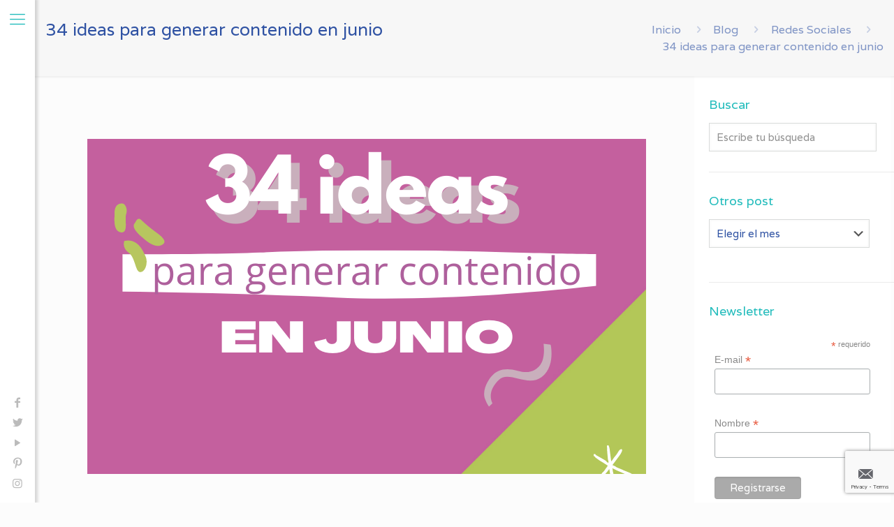

--- FILE ---
content_type: text/html; charset=UTF-8
request_url: https://parde3studio.com/34-ideas-para-generar-contenido-en-junio/
body_size: 25891
content:
<!DOCTYPE html>
<html lang="es" class="no-js " >

<head>

<meta charset="UTF-8" />
<meta name="description" content="Ideas para que puedas adaptar a tu negocio o marca personal y generar contenido de valor para tus redes sociales"/>
<meta name="keywords" content="Redes Sociales, Community Manager, Social Media Manager, Generar Contenidos, Contenidos, Fechas Curiosas, Estudio Diseño, Estudio Diseño Creativo, Estudio Creativo, Diseño Creativo"/>
<meta property="og:image" content="https://parde3studio.com/wp-content/uploads/2022/05/Par-de-3-Studio-contenido-junio-22.png"/>
<meta property="og:url" content="https://parde3studio.com/34-ideas-para-generar-contenido-en-junio/"/>
<meta property="og:type" content="article"/>
<meta property="og:title" content="34 ideas para generar contenido en junio"/>
<meta property="og:description" content="Ains!! que ya parece que sí que sí el veranito está más cerca (además esto de que hayan abierto la piscina y que los findes puedas […]"/>
<link rel="alternate" hreflang="es-ES" href="https://parde3studio.com/34-ideas-para-generar-contenido-en-junio/"/>
<title>34 ideas para generar contenido en junio</title>
<meta name='robots' content='max-image-preview:large' />
<meta name="format-detection" content="telephone=no">
<meta name="viewport" content="width=device-width, initial-scale=1, maximum-scale=1" />
<link rel="shortcut icon" href="https://parde3studio.com/wp-content/uploads/2022/11/Favicon-pd3s-09.png" type="image/x-icon" />
<link rel='dns-prefetch' href='//fonts.googleapis.com' />
<link rel="alternate" type="application/rss+xml" title="Par de 3 Studio &raquo; Feed" href="https://parde3studio.com/feed/" />
<link rel="alternate" type="application/rss+xml" title="Par de 3 Studio &raquo; Feed de los comentarios" href="https://parde3studio.com/comments/feed/" />
<script type="text/javascript">
window._wpemojiSettings = {"baseUrl":"https:\/\/s.w.org\/images\/core\/emoji\/14.0.0\/72x72\/","ext":".png","svgUrl":"https:\/\/s.w.org\/images\/core\/emoji\/14.0.0\/svg\/","svgExt":".svg","source":{"concatemoji":"https:\/\/parde3studio.com\/wp-includes\/js\/wp-emoji-release.min.js?ver=6.1.9"}};
/*! This file is auto-generated */
!function(e,a,t){var n,r,o,i=a.createElement("canvas"),p=i.getContext&&i.getContext("2d");function s(e,t){var a=String.fromCharCode,e=(p.clearRect(0,0,i.width,i.height),p.fillText(a.apply(this,e),0,0),i.toDataURL());return p.clearRect(0,0,i.width,i.height),p.fillText(a.apply(this,t),0,0),e===i.toDataURL()}function c(e){var t=a.createElement("script");t.src=e,t.defer=t.type="text/javascript",a.getElementsByTagName("head")[0].appendChild(t)}for(o=Array("flag","emoji"),t.supports={everything:!0,everythingExceptFlag:!0},r=0;r<o.length;r++)t.supports[o[r]]=function(e){if(p&&p.fillText)switch(p.textBaseline="top",p.font="600 32px Arial",e){case"flag":return s([127987,65039,8205,9895,65039],[127987,65039,8203,9895,65039])?!1:!s([55356,56826,55356,56819],[55356,56826,8203,55356,56819])&&!s([55356,57332,56128,56423,56128,56418,56128,56421,56128,56430,56128,56423,56128,56447],[55356,57332,8203,56128,56423,8203,56128,56418,8203,56128,56421,8203,56128,56430,8203,56128,56423,8203,56128,56447]);case"emoji":return!s([129777,127995,8205,129778,127999],[129777,127995,8203,129778,127999])}return!1}(o[r]),t.supports.everything=t.supports.everything&&t.supports[o[r]],"flag"!==o[r]&&(t.supports.everythingExceptFlag=t.supports.everythingExceptFlag&&t.supports[o[r]]);t.supports.everythingExceptFlag=t.supports.everythingExceptFlag&&!t.supports.flag,t.DOMReady=!1,t.readyCallback=function(){t.DOMReady=!0},t.supports.everything||(n=function(){t.readyCallback()},a.addEventListener?(a.addEventListener("DOMContentLoaded",n,!1),e.addEventListener("load",n,!1)):(e.attachEvent("onload",n),a.attachEvent("onreadystatechange",function(){"complete"===a.readyState&&t.readyCallback()})),(e=t.source||{}).concatemoji?c(e.concatemoji):e.wpemoji&&e.twemoji&&(c(e.twemoji),c(e.wpemoji)))}(window,document,window._wpemojiSettings);
</script>
<style type="text/css">
img.wp-smiley,
img.emoji {
	display: inline !important;
	border: none !important;
	box-shadow: none !important;
	height: 1em !important;
	width: 1em !important;
	margin: 0 0.07em !important;
	vertical-align: -0.1em !important;
	background: none !important;
	padding: 0 !important;
}
</style>
	<link rel='stylesheet' id='wp-block-library-css' href='https://parde3studio.com/wp-includes/css/dist/block-library/style.min.css?ver=6.1.9' type='text/css' media='all' />
<link rel='stylesheet' id='classic-theme-styles-css' href='https://parde3studio.com/wp-includes/css/classic-themes.min.css?ver=1' type='text/css' media='all' />
<style id='global-styles-inline-css' type='text/css'>
body{--wp--preset--color--black: #000000;--wp--preset--color--cyan-bluish-gray: #abb8c3;--wp--preset--color--white: #ffffff;--wp--preset--color--pale-pink: #f78da7;--wp--preset--color--vivid-red: #cf2e2e;--wp--preset--color--luminous-vivid-orange: #ff6900;--wp--preset--color--luminous-vivid-amber: #fcb900;--wp--preset--color--light-green-cyan: #7bdcb5;--wp--preset--color--vivid-green-cyan: #00d084;--wp--preset--color--pale-cyan-blue: #8ed1fc;--wp--preset--color--vivid-cyan-blue: #0693e3;--wp--preset--color--vivid-purple: #9b51e0;--wp--preset--gradient--vivid-cyan-blue-to-vivid-purple: linear-gradient(135deg,rgba(6,147,227,1) 0%,rgb(155,81,224) 100%);--wp--preset--gradient--light-green-cyan-to-vivid-green-cyan: linear-gradient(135deg,rgb(122,220,180) 0%,rgb(0,208,130) 100%);--wp--preset--gradient--luminous-vivid-amber-to-luminous-vivid-orange: linear-gradient(135deg,rgba(252,185,0,1) 0%,rgba(255,105,0,1) 100%);--wp--preset--gradient--luminous-vivid-orange-to-vivid-red: linear-gradient(135deg,rgba(255,105,0,1) 0%,rgb(207,46,46) 100%);--wp--preset--gradient--very-light-gray-to-cyan-bluish-gray: linear-gradient(135deg,rgb(238,238,238) 0%,rgb(169,184,195) 100%);--wp--preset--gradient--cool-to-warm-spectrum: linear-gradient(135deg,rgb(74,234,220) 0%,rgb(151,120,209) 20%,rgb(207,42,186) 40%,rgb(238,44,130) 60%,rgb(251,105,98) 80%,rgb(254,248,76) 100%);--wp--preset--gradient--blush-light-purple: linear-gradient(135deg,rgb(255,206,236) 0%,rgb(152,150,240) 100%);--wp--preset--gradient--blush-bordeaux: linear-gradient(135deg,rgb(254,205,165) 0%,rgb(254,45,45) 50%,rgb(107,0,62) 100%);--wp--preset--gradient--luminous-dusk: linear-gradient(135deg,rgb(255,203,112) 0%,rgb(199,81,192) 50%,rgb(65,88,208) 100%);--wp--preset--gradient--pale-ocean: linear-gradient(135deg,rgb(255,245,203) 0%,rgb(182,227,212) 50%,rgb(51,167,181) 100%);--wp--preset--gradient--electric-grass: linear-gradient(135deg,rgb(202,248,128) 0%,rgb(113,206,126) 100%);--wp--preset--gradient--midnight: linear-gradient(135deg,rgb(2,3,129) 0%,rgb(40,116,252) 100%);--wp--preset--duotone--dark-grayscale: url('#wp-duotone-dark-grayscale');--wp--preset--duotone--grayscale: url('#wp-duotone-grayscale');--wp--preset--duotone--purple-yellow: url('#wp-duotone-purple-yellow');--wp--preset--duotone--blue-red: url('#wp-duotone-blue-red');--wp--preset--duotone--midnight: url('#wp-duotone-midnight');--wp--preset--duotone--magenta-yellow: url('#wp-duotone-magenta-yellow');--wp--preset--duotone--purple-green: url('#wp-duotone-purple-green');--wp--preset--duotone--blue-orange: url('#wp-duotone-blue-orange');--wp--preset--font-size--small: 13px;--wp--preset--font-size--medium: 20px;--wp--preset--font-size--large: 36px;--wp--preset--font-size--x-large: 42px;--wp--preset--spacing--20: 0.44rem;--wp--preset--spacing--30: 0.67rem;--wp--preset--spacing--40: 1rem;--wp--preset--spacing--50: 1.5rem;--wp--preset--spacing--60: 2.25rem;--wp--preset--spacing--70: 3.38rem;--wp--preset--spacing--80: 5.06rem;}:where(.is-layout-flex){gap: 0.5em;}body .is-layout-flow > .alignleft{float: left;margin-inline-start: 0;margin-inline-end: 2em;}body .is-layout-flow > .alignright{float: right;margin-inline-start: 2em;margin-inline-end: 0;}body .is-layout-flow > .aligncenter{margin-left: auto !important;margin-right: auto !important;}body .is-layout-constrained > .alignleft{float: left;margin-inline-start: 0;margin-inline-end: 2em;}body .is-layout-constrained > .alignright{float: right;margin-inline-start: 2em;margin-inline-end: 0;}body .is-layout-constrained > .aligncenter{margin-left: auto !important;margin-right: auto !important;}body .is-layout-constrained > :where(:not(.alignleft):not(.alignright):not(.alignfull)){max-width: var(--wp--style--global--content-size);margin-left: auto !important;margin-right: auto !important;}body .is-layout-constrained > .alignwide{max-width: var(--wp--style--global--wide-size);}body .is-layout-flex{display: flex;}body .is-layout-flex{flex-wrap: wrap;align-items: center;}body .is-layout-flex > *{margin: 0;}:where(.wp-block-columns.is-layout-flex){gap: 2em;}.has-black-color{color: var(--wp--preset--color--black) !important;}.has-cyan-bluish-gray-color{color: var(--wp--preset--color--cyan-bluish-gray) !important;}.has-white-color{color: var(--wp--preset--color--white) !important;}.has-pale-pink-color{color: var(--wp--preset--color--pale-pink) !important;}.has-vivid-red-color{color: var(--wp--preset--color--vivid-red) !important;}.has-luminous-vivid-orange-color{color: var(--wp--preset--color--luminous-vivid-orange) !important;}.has-luminous-vivid-amber-color{color: var(--wp--preset--color--luminous-vivid-amber) !important;}.has-light-green-cyan-color{color: var(--wp--preset--color--light-green-cyan) !important;}.has-vivid-green-cyan-color{color: var(--wp--preset--color--vivid-green-cyan) !important;}.has-pale-cyan-blue-color{color: var(--wp--preset--color--pale-cyan-blue) !important;}.has-vivid-cyan-blue-color{color: var(--wp--preset--color--vivid-cyan-blue) !important;}.has-vivid-purple-color{color: var(--wp--preset--color--vivid-purple) !important;}.has-black-background-color{background-color: var(--wp--preset--color--black) !important;}.has-cyan-bluish-gray-background-color{background-color: var(--wp--preset--color--cyan-bluish-gray) !important;}.has-white-background-color{background-color: var(--wp--preset--color--white) !important;}.has-pale-pink-background-color{background-color: var(--wp--preset--color--pale-pink) !important;}.has-vivid-red-background-color{background-color: var(--wp--preset--color--vivid-red) !important;}.has-luminous-vivid-orange-background-color{background-color: var(--wp--preset--color--luminous-vivid-orange) !important;}.has-luminous-vivid-amber-background-color{background-color: var(--wp--preset--color--luminous-vivid-amber) !important;}.has-light-green-cyan-background-color{background-color: var(--wp--preset--color--light-green-cyan) !important;}.has-vivid-green-cyan-background-color{background-color: var(--wp--preset--color--vivid-green-cyan) !important;}.has-pale-cyan-blue-background-color{background-color: var(--wp--preset--color--pale-cyan-blue) !important;}.has-vivid-cyan-blue-background-color{background-color: var(--wp--preset--color--vivid-cyan-blue) !important;}.has-vivid-purple-background-color{background-color: var(--wp--preset--color--vivid-purple) !important;}.has-black-border-color{border-color: var(--wp--preset--color--black) !important;}.has-cyan-bluish-gray-border-color{border-color: var(--wp--preset--color--cyan-bluish-gray) !important;}.has-white-border-color{border-color: var(--wp--preset--color--white) !important;}.has-pale-pink-border-color{border-color: var(--wp--preset--color--pale-pink) !important;}.has-vivid-red-border-color{border-color: var(--wp--preset--color--vivid-red) !important;}.has-luminous-vivid-orange-border-color{border-color: var(--wp--preset--color--luminous-vivid-orange) !important;}.has-luminous-vivid-amber-border-color{border-color: var(--wp--preset--color--luminous-vivid-amber) !important;}.has-light-green-cyan-border-color{border-color: var(--wp--preset--color--light-green-cyan) !important;}.has-vivid-green-cyan-border-color{border-color: var(--wp--preset--color--vivid-green-cyan) !important;}.has-pale-cyan-blue-border-color{border-color: var(--wp--preset--color--pale-cyan-blue) !important;}.has-vivid-cyan-blue-border-color{border-color: var(--wp--preset--color--vivid-cyan-blue) !important;}.has-vivid-purple-border-color{border-color: var(--wp--preset--color--vivid-purple) !important;}.has-vivid-cyan-blue-to-vivid-purple-gradient-background{background: var(--wp--preset--gradient--vivid-cyan-blue-to-vivid-purple) !important;}.has-light-green-cyan-to-vivid-green-cyan-gradient-background{background: var(--wp--preset--gradient--light-green-cyan-to-vivid-green-cyan) !important;}.has-luminous-vivid-amber-to-luminous-vivid-orange-gradient-background{background: var(--wp--preset--gradient--luminous-vivid-amber-to-luminous-vivid-orange) !important;}.has-luminous-vivid-orange-to-vivid-red-gradient-background{background: var(--wp--preset--gradient--luminous-vivid-orange-to-vivid-red) !important;}.has-very-light-gray-to-cyan-bluish-gray-gradient-background{background: var(--wp--preset--gradient--very-light-gray-to-cyan-bluish-gray) !important;}.has-cool-to-warm-spectrum-gradient-background{background: var(--wp--preset--gradient--cool-to-warm-spectrum) !important;}.has-blush-light-purple-gradient-background{background: var(--wp--preset--gradient--blush-light-purple) !important;}.has-blush-bordeaux-gradient-background{background: var(--wp--preset--gradient--blush-bordeaux) !important;}.has-luminous-dusk-gradient-background{background: var(--wp--preset--gradient--luminous-dusk) !important;}.has-pale-ocean-gradient-background{background: var(--wp--preset--gradient--pale-ocean) !important;}.has-electric-grass-gradient-background{background: var(--wp--preset--gradient--electric-grass) !important;}.has-midnight-gradient-background{background: var(--wp--preset--gradient--midnight) !important;}.has-small-font-size{font-size: var(--wp--preset--font-size--small) !important;}.has-medium-font-size{font-size: var(--wp--preset--font-size--medium) !important;}.has-large-font-size{font-size: var(--wp--preset--font-size--large) !important;}.has-x-large-font-size{font-size: var(--wp--preset--font-size--x-large) !important;}
.wp-block-navigation a:where(:not(.wp-element-button)){color: inherit;}
:where(.wp-block-columns.is-layout-flex){gap: 2em;}
.wp-block-pullquote{font-size: 1.5em;line-height: 1.6;}
</style>
<link rel='stylesheet' id='layerslider-css' href='https://parde3studio.com/wp-content/plugins/LayerSlider/static/css/layerslider.css?ver=5.6.9' type='text/css' media='all' />
<link rel='stylesheet' id='ls-google-fonts-css' href='https://fonts.googleapis.com/css?family=Lato:100,300,regular,700,900%7COpen+Sans:300%7CIndie+Flower:regular%7COswald:300,regular,700&#038;subset=latin%2Clatin-ext' type='text/css' media='all' />
<link rel='stylesheet' id='ctt-css' href='https://parde3studio.com/wp-content/plugins/click-to-tweet/css/ctt-module-design.css?ver=6.1.9' type='text/css' media='all' />
<link rel='stylesheet' id='contact-form-7-css' href='https://parde3studio.com/wp-content/plugins/contact-form-7/includes/css/styles.css?ver=5.7.2' type='text/css' media='all' />
<link rel='stylesheet' id='mfn-be-css' href='https://parde3studio.com/wp-content/themes/betheme/css/be.css?ver=26.6.6' type='text/css' media='all' />
<link rel='stylesheet' id='mfn-animations-css' href='https://parde3studio.com/wp-content/themes/betheme/assets/animations/animations.min.css?ver=26.6.6' type='text/css' media='all' />
<link rel='stylesheet' id='mfn-font-awesome-css' href='https://parde3studio.com/wp-content/themes/betheme/fonts/fontawesome/fontawesome.css?ver=26.6.6' type='text/css' media='all' />
<link rel='stylesheet' id='mfn-jplayer-css' href='https://parde3studio.com/wp-content/themes/betheme/assets/jplayer/css/jplayer.blue.monday.min.css?ver=26.6.6' type='text/css' media='all' />
<link rel='stylesheet' id='mfn-responsive-css' href='https://parde3studio.com/wp-content/themes/betheme/css/responsive.css?ver=26.6.6' type='text/css' media='all' />
<link rel='stylesheet' id='mfn-fonts-css' href='https://fonts.googleapis.com/css?family=Varela%3A300%2C400%2C700%2C1%2C400italic&#038;display=swap&#038;ver=6.1.9' type='text/css' media='all' />
<style id='mfn-dynamic-inline-css' type='text/css'>
html{background-color:#FCFCFC}#Wrapper,#Content,.mfn-popup .mfn-popup-content,.mfn-off-canvas-sidebar .mfn-off-canvas-content-wrapper,.mfn-cart-holder,.mfn-header-login,#Top_bar .search_wrapper,#Top_bar .top_bar_right .mfn-live-search-box,.column_livesearch .mfn-live-search-wrapper,.column_livesearch .mfn-live-search-box{background-color:#FCFCFC}body:not(.template-slider) #Header{min-height:0px}body.header-below:not(.template-slider) #Header{padding-top:0px}body,button,span.date_label,.timeline_items li h3 span,input[type="submit"],input[type="reset"],input[type="button"],input[type="date"],input[type="text"],input[type="password"],input[type="tel"],input[type="email"],textarea,select,.offer_li .title h3,.mfn-menu-item-megamenu{font-family:"Varela",-apple-system,BlinkMacSystemFont,"Segoe UI",Roboto,Oxygen-Sans,Ubuntu,Cantarell,"Helvetica Neue",sans-serif}#menu > ul > li > a,a.action_button,#overlay-menu ul li a{font-family:"Varela",-apple-system,BlinkMacSystemFont,"Segoe UI",Roboto,Oxygen-Sans,Ubuntu,Cantarell,"Helvetica Neue",sans-serif}#Subheader .title{font-family:"Varela",-apple-system,BlinkMacSystemFont,"Segoe UI",Roboto,Oxygen-Sans,Ubuntu,Cantarell,"Helvetica Neue",sans-serif}h1,h2,h3,h4,.text-logo #logo{font-family:"Varela",-apple-system,BlinkMacSystemFont,"Segoe UI",Roboto,Oxygen-Sans,Ubuntu,Cantarell,"Helvetica Neue",sans-serif}h5,h6{font-family:"Varela",-apple-system,BlinkMacSystemFont,"Segoe UI",Roboto,Oxygen-Sans,Ubuntu,Cantarell,"Helvetica Neue",sans-serif}blockquote{font-family:"Varela",-apple-system,BlinkMacSystemFont,"Segoe UI",Roboto,Oxygen-Sans,Ubuntu,Cantarell,"Helvetica Neue",sans-serif}.chart_box .chart .num,.counter .desc_wrapper .number-wrapper,.how_it_works .image .number,.pricing-box .plan-header .price,.quick_fact .number-wrapper,.woocommerce .product div.entry-summary .price{font-family:"Varela",-apple-system,BlinkMacSystemFont,"Segoe UI",Roboto,Oxygen-Sans,Ubuntu,Cantarell,"Helvetica Neue",sans-serif}body,.mfn-menu-item-megamenu{font-size:16px;line-height:24px;font-weight:400;letter-spacing:0px}.big{font-size:px;line-height:px;font-weight:;letter-spacing:0px}#menu > ul > li > a,a.action_button,#overlay-menu ul li a{font-size:14px;font-weight:400;letter-spacing:0px}#overlay-menu ul li a{line-height:21px}#Subheader .title{font-size:25px;line-height:25px;font-weight:400;letter-spacing:0px}h1,.text-logo #logo{font-size:25px;line-height:25px;font-weight:300;letter-spacing:0px}h2{font-size:30px;line-height:30px;font-weight:300;letter-spacing:0px}h3,.woocommerce ul.products li.product h3,.woocommerce #customer_login h2{font-size:25px;line-height:27px;font-weight:300;letter-spacing:0px}h4,.woocommerce .woocommerce-order-details__title,.woocommerce .wc-bacs-bank-details-heading,.woocommerce .woocommerce-customer-details h2{font-size:21px;line-height:25px;font-weight:300;letter-spacing:0px}h5{font-size:15px;line-height:19px;font-weight:700;letter-spacing:0px}h6{font-size:13px;line-height:19px;font-weight:400;letter-spacing:0px}#Intro .intro-title{font-size:70px;line-height:70px;font-weight:400;letter-spacing:0px}@media only screen and (min-width:768px) and (max-width:959px){body,.mfn-menu-item-megamenu{font-size:14px;line-height:20px;font-weight:400;letter-spacing:0px}.big{font-size:px;line-height:px;font-weight:;letter-spacing:0px}#menu > ul > li > a,a.action_button,#overlay-menu ul li a{font-size:13px;font-weight:400;letter-spacing:0px}#overlay-menu ul li a{line-height:19.5px}#Subheader .title{font-size:21px;line-height:21px;font-weight:400;letter-spacing:0px}h1,.text-logo #logo{font-size:21px;line-height:21px;font-weight:300;letter-spacing:0px}h2{font-size:26px;line-height:26px;font-weight:300;letter-spacing:0px}h3,.woocommerce ul.products li.product h3,.woocommerce #customer_login h2{font-size:21px;line-height:23px;font-weight:300;letter-spacing:0px}h4,.woocommerce .woocommerce-order-details__title,.woocommerce .wc-bacs-bank-details-heading,.woocommerce .woocommerce-customer-details h2{font-size:18px;line-height:21px;font-weight:300;letter-spacing:0px}h5{font-size:13px;line-height:19px;font-weight:700;letter-spacing:0px}h6{font-size:13px;line-height:19px;font-weight:400;letter-spacing:0px}#Intro .intro-title{font-size:60px;line-height:60px;font-weight:400;letter-spacing:0px}blockquote{font-size:15px}.chart_box .chart .num{font-size:45px;line-height:45px}.counter .desc_wrapper .number-wrapper{font-size:45px;line-height:45px}.counter .desc_wrapper .title{font-size:14px;line-height:18px}.faq .question .title{font-size:14px}.fancy_heading .title{font-size:38px;line-height:38px}.offer .offer_li .desc_wrapper .title h3{font-size:32px;line-height:32px}.offer_thumb_ul li.offer_thumb_li .desc_wrapper .title h3{font-size:32px;line-height:32px}.pricing-box .plan-header h2{font-size:27px;line-height:27px}.pricing-box .plan-header .price > span{font-size:40px;line-height:40px}.pricing-box .plan-header .price sup.currency{font-size:18px;line-height:18px}.pricing-box .plan-header .price sup.period{font-size:14px;line-height:14px}.quick_fact .number-wrapper{font-size:80px;line-height:80px}.trailer_box .desc h2{font-size:27px;line-height:27px}.widget > h3{font-size:17px;line-height:20px}}@media only screen and (min-width:480px) and (max-width:767px){body,.mfn-menu-item-megamenu{font-size:13px;line-height:19px;font-weight:400;letter-spacing:0px}.big{font-size:px;line-height:px;font-weight:;letter-spacing:0px}#menu > ul > li > a,a.action_button,#overlay-menu ul li a{font-size:13px;font-weight:400;letter-spacing:0px}#overlay-menu ul li a{line-height:19.5px}#Subheader .title{font-size:19px;line-height:19px;font-weight:400;letter-spacing:0px}h1,.text-logo #logo{font-size:19px;line-height:19px;font-weight:300;letter-spacing:0px}h2{font-size:23px;line-height:23px;font-weight:300;letter-spacing:0px}h3,.woocommerce ul.products li.product h3,.woocommerce #customer_login h2{font-size:19px;line-height:20px;font-weight:300;letter-spacing:0px}h4,.woocommerce .woocommerce-order-details__title,.woocommerce .wc-bacs-bank-details-heading,.woocommerce .woocommerce-customer-details h2{font-size:16px;line-height:19px;font-weight:300;letter-spacing:0px}h5{font-size:13px;line-height:19px;font-weight:700;letter-spacing:0px}h6{font-size:13px;line-height:19px;font-weight:400;letter-spacing:0px}#Intro .intro-title{font-size:53px;line-height:53px;font-weight:400;letter-spacing:0px}blockquote{font-size:14px}.chart_box .chart .num{font-size:40px;line-height:40px}.counter .desc_wrapper .number-wrapper{font-size:40px;line-height:40px}.counter .desc_wrapper .title{font-size:13px;line-height:16px}.faq .question .title{font-size:13px}.fancy_heading .title{font-size:34px;line-height:34px}.offer .offer_li .desc_wrapper .title h3{font-size:28px;line-height:28px}.offer_thumb_ul li.offer_thumb_li .desc_wrapper .title h3{font-size:28px;line-height:28px}.pricing-box .plan-header h2{font-size:24px;line-height:24px}.pricing-box .plan-header .price > span{font-size:34px;line-height:34px}.pricing-box .plan-header .price sup.currency{font-size:16px;line-height:16px}.pricing-box .plan-header .price sup.period{font-size:13px;line-height:13px}.quick_fact .number-wrapper{font-size:70px;line-height:70px}.trailer_box .desc h2{font-size:24px;line-height:24px}.widget > h3{font-size:16px;line-height:19px}}@media only screen and (max-width:479px){body,.mfn-menu-item-megamenu{font-size:13px;line-height:19px;font-weight:400;letter-spacing:0px}.big{font-size:px;line-height:px;font-weight:;letter-spacing:0px}#menu > ul > li > a,a.action_button,#overlay-menu ul li a{font-size:13px;font-weight:400;letter-spacing:0px}#overlay-menu ul li a{line-height:19.5px}#Subheader .title{font-size:15px;line-height:19px;font-weight:400;letter-spacing:0px}h1,.text-logo #logo{font-size:15px;line-height:19px;font-weight:300;letter-spacing:0px}h2{font-size:18px;line-height:19px;font-weight:300;letter-spacing:0px}h3,.woocommerce ul.products li.product h3,.woocommerce #customer_login h2{font-size:15px;line-height:19px;font-weight:300;letter-spacing:0px}h4,.woocommerce .woocommerce-order-details__title,.woocommerce .wc-bacs-bank-details-heading,.woocommerce .woocommerce-customer-details h2{font-size:13px;line-height:19px;font-weight:300;letter-spacing:0px}h5{font-size:13px;line-height:19px;font-weight:700;letter-spacing:0px}h6{font-size:13px;line-height:19px;font-weight:400;letter-spacing:0px}#Intro .intro-title{font-size:42px;line-height:42px;font-weight:400;letter-spacing:0px}blockquote{font-size:13px}.chart_box .chart .num{font-size:35px;line-height:35px}.counter .desc_wrapper .number-wrapper{font-size:35px;line-height:35px}.counter .desc_wrapper .title{font-size:13px;line-height:26px}.faq .question .title{font-size:13px}.fancy_heading .title{font-size:30px;line-height:30px}.offer .offer_li .desc_wrapper .title h3{font-size:26px;line-height:26px}.offer_thumb_ul li.offer_thumb_li .desc_wrapper .title h3{font-size:26px;line-height:26px}.pricing-box .plan-header h2{font-size:21px;line-height:21px}.pricing-box .plan-header .price > span{font-size:32px;line-height:32px}.pricing-box .plan-header .price sup.currency{font-size:14px;line-height:14px}.pricing-box .plan-header .price sup.period{font-size:13px;line-height:13px}.quick_fact .number-wrapper{font-size:60px;line-height:60px}.trailer_box .desc h2{font-size:21px;line-height:21px}.widget > h3{font-size:15px;line-height:18px}}.with_aside .sidebar.columns{width:23%}.with_aside .sections_group{width:77%}.aside_both .sidebar.columns{width:18%}.aside_both .sidebar.sidebar-1{margin-left:-82%}.aside_both .sections_group{width:64%;margin-left:18%}@media only screen and (min-width:1240px){#Wrapper,.with_aside .content_wrapper{max-width:1220px}.section_wrapper,.container{max-width:1200px}.layout-boxed.header-boxed #Top_bar.is-sticky{max-width:1220px}}@media only screen and (max-width:767px){.section_wrapper,.container,.four.columns .widget-area{max-width:770px !important}}  .button-default .button,.button-flat .button,.button-round .button{background-color:#f7f7f7;color:#2f52a3}.button-stroke .button{border-color:#f7f7f7;color:#2f52a3}.button-stroke .button:hover{background-color:#f7f7f7;color:#fff}.button-default .button_theme,.button-default button,.button-default input[type="button"],.button-default input[type="reset"],.button-default input[type="submit"],.button-flat .button_theme,.button-flat button,.button-flat input[type="button"],.button-flat input[type="reset"],.button-flat input[type="submit"],.button-round .button_theme,.button-round button,.button-round input[type="button"],.button-round input[type="reset"],.button-round input[type="submit"],.woocommerce #respond input#submit,.woocommerce a.button:not(.default),.woocommerce button.button,.woocommerce input.button,.woocommerce #respond input#submit:hover,.woocommerce a.button:hover,.woocommerce button.button:hover,.woocommerce input.button:hover{color:#ffffff}.button-default #respond input#submit.alt.disabled,.button-default #respond input#submit.alt.disabled:hover,.button-default #respond input#submit.alt:disabled,.button-default #respond input#submit.alt:disabled:hover,.button-default #respond input#submit.alt:disabled[disabled],.button-default #respond input#submit.alt:disabled[disabled]:hover,.button-default a.button.alt.disabled,.button-default a.button.alt.disabled:hover,.button-default a.button.alt:disabled,.button-default a.button.alt:disabled:hover,.button-default a.button.alt:disabled[disabled],.button-default a.button.alt:disabled[disabled]:hover,.button-default button.button.alt.disabled,.button-default button.button.alt.disabled:hover,.button-default button.button.alt:disabled,.button-default button.button.alt:disabled:hover,.button-default button.button.alt:disabled[disabled],.button-default button.button.alt:disabled[disabled]:hover,.button-default input.button.alt.disabled,.button-default input.button.alt.disabled:hover,.button-default input.button.alt:disabled,.button-default input.button.alt:disabled:hover,.button-default input.button.alt:disabled[disabled],.button-default input.button.alt:disabled[disabled]:hover,.button-default #respond input#submit.alt,.button-default a.button.alt,.button-default button.button.alt,.button-default input.button.alt,.button-default #respond input#submit.alt:hover,.button-default a.button.alt:hover,.button-default button.button.alt:hover,.button-default input.button.alt:hover,.button-flat #respond input#submit.alt.disabled,.button-flat #respond input#submit.alt.disabled:hover,.button-flat #respond input#submit.alt:disabled,.button-flat #respond input#submit.alt:disabled:hover,.button-flat #respond input#submit.alt:disabled[disabled],.button-flat #respond input#submit.alt:disabled[disabled]:hover,.button-flat a.button.alt.disabled,.button-flat a.button.alt.disabled:hover,.button-flat a.button.alt:disabled,.button-flat a.button.alt:disabled:hover,.button-flat a.button.alt:disabled[disabled],.button-flat a.button.alt:disabled[disabled]:hover,.button-flat button.button.alt.disabled,.button-flat button.button.alt.disabled:hover,.button-flat button.button.alt:disabled,.button-flat button.button.alt:disabled:hover,.button-flat button.button.alt:disabled[disabled],.button-flat button.button.alt:disabled[disabled]:hover,.button-flat input.button.alt.disabled,.button-flat input.button.alt.disabled:hover,.button-flat input.button.alt:disabled,.button-flat input.button.alt:disabled:hover,.button-flat input.button.alt:disabled[disabled],.button-flat input.button.alt:disabled[disabled]:hover,.button-flat #respond input#submit.alt,.button-flat a.button.alt,.button-flat button.button.alt,.button-flat input.button.alt,.button-flat #respond input#submit.alt:hover,.button-flat a.button.alt:hover,.button-flat button.button.alt:hover,.button-flat input.button.alt:hover,.button-round #respond input#submit.alt.disabled,.button-round #respond input#submit.alt.disabled:hover,.button-round #respond input#submit.alt:disabled,.button-round #respond input#submit.alt:disabled:hover,.button-round #respond input#submit.alt:disabled[disabled],.button-round #respond input#submit.alt:disabled[disabled]:hover,.button-round a.button.alt.disabled,.button-round a.button.alt.disabled:hover,.button-round a.button.alt:disabled,.button-round a.button.alt:disabled:hover,.button-round a.button.alt:disabled[disabled],.button-round a.button.alt:disabled[disabled]:hover,.button-round button.button.alt.disabled,.button-round button.button.alt.disabled:hover,.button-round button.button.alt:disabled,.button-round button.button.alt:disabled:hover,.button-round button.button.alt:disabled[disabled],.button-round button.button.alt:disabled[disabled]:hover,.button-round input.button.alt.disabled,.button-round input.button.alt.disabled:hover,.button-round input.button.alt:disabled,.button-round input.button.alt:disabled:hover,.button-round input.button.alt:disabled[disabled],.button-round input.button.alt:disabled[disabled]:hover,.button-round #respond input#submit.alt,.button-round a.button.alt,.button-round button.button.alt,.button-round input.button.alt,.button-round #respond input#submit.alt:hover,.button-round a.button.alt:hover,.button-round button.button.alt:hover,.button-round input.button.alt:hover{background-color:#23bcbc;color:#ffffff}.button-stroke.woocommerce a.button:not(.default),.button-stroke .woocommerce a.button:not(.default),.button-stroke #respond input#submit.alt.disabled,.button-stroke #respond input#submit.alt.disabled:hover,.button-stroke #respond input#submit.alt:disabled,.button-stroke #respond input#submit.alt:disabled:hover,.button-stroke #respond input#submit.alt:disabled[disabled],.button-stroke #respond input#submit.alt:disabled[disabled]:hover,.button-stroke a.button.alt.disabled,.button-stroke a.button.alt.disabled:hover,.button-stroke a.button.alt:disabled,.button-stroke a.button.alt:disabled:hover,.button-stroke a.button.alt:disabled[disabled],.button-stroke a.button.alt:disabled[disabled]:hover,.button-stroke button.button.alt.disabled,.button-stroke button.button.alt.disabled:hover,.button-stroke button.button.alt:disabled,.button-stroke button.button.alt:disabled:hover,.button-stroke button.button.alt:disabled[disabled],.button-stroke button.button.alt:disabled[disabled]:hover,.button-stroke input.button.alt.disabled,.button-stroke input.button.alt.disabled:hover,.button-stroke input.button.alt:disabled,.button-stroke input.button.alt:disabled:hover,.button-stroke input.button.alt:disabled[disabled],.button-stroke input.button.alt:disabled[disabled]:hover,.button-stroke #respond input#submit.alt,.button-stroke a.button.alt,.button-stroke button.button.alt,.button-stroke input.button.alt{border-color:#23bcbc;background:none;color:#23bcbc}.button-stroke.woocommerce a.button:not(.default):hover,.button-stroke .woocommerce a.button:not(.default):hover,.button-stroke #respond input#submit.alt:hover,.button-stroke a.button.alt:hover,.button-stroke button.button.alt:hover,.button-stroke input.button.alt:hover,.button-stroke a.action_button:hover{background-color:#23bcbc;color:#ffffff}.action_button,.action_button:hover{background-color:#0089f7;color:#ffffff}.button-stroke a.action_button{border-color:#0089f7}.footer_button{color:#65666C!important;background-color:transparent;box-shadow:none!important}.footer_button:after{display:none!important}.button-custom.woocommerce .button,.button-custom .button,.button-custom .action_button,.button-custom .footer_button,.button-custom button,.button-custom button.button,.button-custom input[type="button"],.button-custom input[type="reset"],.button-custom input[type="submit"],.button-custom .woocommerce #respond input#submit,.button-custom .woocommerce a.button,.button-custom .woocommerce button.button,.button-custom .woocommerce input.button{font-family:;font-size:14px;line-height:14px;font-weight:400;letter-spacing:0px;padding:12px 20px;border-width:0px;border-radius:0px}body.button-custom .button{color:#626262;background-color:#dbdddf;border-color:transparent}body.button-custom .button:hover{color:#626262;background-color:#d3d3d3;border-color:transparent}body .button-custom .button_theme,body.button-custom .button_theme,.button-custom button,.button-custom input[type="button"],.button-custom input[type="reset"],.button-custom input[type="submit"],.button-custom .woocommerce #respond input#submit,body.button-custom.woocommerce a.button:not(.default),.button-custom .woocommerce button.button,.button-custom .woocommerce input.button,.button-custom .woocommerce a.button_theme:not(.default){color:#ffffff;background-color:#0095eb;border-color:transparent}body .button-custom .button_theme:hover,body.button-custom .button_theme:hover,.button-custom button:hover,.button-custom input[type="button"]:hover,.button-custom input[type="reset"]:hover,.button-custom input[type="submit"]:hover,.button-custom .woocommerce #respond input#submit:hover,body.button-custom.woocommerce a.button:not(.default):hover,.button-custom .woocommerce button.button:hover,.button-custom .woocommerce input.button:hover,.button-custom .woocommerce a.button_theme:not(.default):hover{color:#ffffff;background-color:#007cc3;border-color:transparent}body.button-custom .action_button{color:#626262;background-color:#dbdddf;border-color:transparent}body.button-custom .action_button:hover{color:#626262;background-color:#d3d3d3;border-color:transparent}.button-custom #respond input#submit.alt.disabled,.button-custom #respond input#submit.alt.disabled:hover,.button-custom #respond input#submit.alt:disabled,.button-custom #respond input#submit.alt:disabled:hover,.button-custom #respond input#submit.alt:disabled[disabled],.button-custom #respond input#submit.alt:disabled[disabled]:hover,.button-custom a.button.alt.disabled,.button-custom a.button.alt.disabled:hover,.button-custom a.button.alt:disabled,.button-custom a.button.alt:disabled:hover,.button-custom a.button.alt:disabled[disabled],.button-custom a.button.alt:disabled[disabled]:hover,.button-custom button.button.alt.disabled,.button-custom button.button.alt.disabled:hover,.button-custom button.button.alt:disabled,.button-custom button.button.alt:disabled:hover,.button-custom button.button.alt:disabled[disabled],.button-custom button.button.alt:disabled[disabled]:hover,.button-custom input.button.alt.disabled,.button-custom input.button.alt.disabled:hover,.button-custom input.button.alt:disabled,.button-custom input.button.alt:disabled:hover,.button-custom input.button.alt:disabled[disabled],.button-custom input.button.alt:disabled[disabled]:hover,.button-custom #respond input#submit.alt,.button-custom a.button.alt,.button-custom button.button.alt,.button-custom input.button.alt{line-height:14px;padding:12px 20px;color:#ffffff;background-color:#0095eb;font-family:;font-size:14px;font-weight:400;letter-spacing:0px;border-width:0px;border-radius:0px}.button-custom #respond input#submit.alt:hover,.button-custom a.button.alt:hover,.button-custom button.button.alt:hover,.button-custom input.button.alt:hover,.button-custom a.action_button:hover{color:#ffffff;background-color:#007cc3}#Top_bar #logo,.header-fixed #Top_bar #logo,.header-plain #Top_bar #logo,.header-transparent #Top_bar #logo{height:60px;line-height:60px;padding:15px 0}.logo-overflow #Top_bar:not(.is-sticky) .logo{height:90px}#Top_bar .menu > li > a{padding:15px 0}.menu-highlight:not(.header-creative) #Top_bar .menu > li > a{margin:20px 0}.header-plain:not(.menu-highlight) #Top_bar .menu > li > a span:not(.description){line-height:90px}.header-fixed #Top_bar .menu > li > a{padding:30px 0}@media only screen and (max-width:767px){.mobile-header-mini #Top_bar #logo{height:50px!important;line-height:50px!important;margin:5px 0}}#Top_bar #logo img.svg{width:100px}.image_frame,.wp-caption{border-width:0px}.alert{border-radius:0px}#Top_bar .top_bar_right .top-bar-right-input input{width:200px}.mfn-live-search-box .mfn-live-search-list{max-height:300px}#Side_slide{right:-250px;width:250px}#Side_slide.left{left:-250px}.blog-teaser li .desc-wrapper .desc{background-position-y:-1px}@media only screen and ( max-width:767px ){}@media only screen and (min-width:1240px){body:not(.header-simple) #Top_bar #menu{display:block!important}.tr-menu #Top_bar #menu{background:none!important}#Top_bar .menu > li > ul.mfn-megamenu > li{float:left}#Top_bar .menu > li > ul.mfn-megamenu > li.mfn-megamenu-cols-1{width:100%}#Top_bar .menu > li > ul.mfn-megamenu > li.mfn-megamenu-cols-2{width:50%}#Top_bar .menu > li > ul.mfn-megamenu > li.mfn-megamenu-cols-3{width:33.33%}#Top_bar .menu > li > ul.mfn-megamenu > li.mfn-megamenu-cols-4{width:25%}#Top_bar .menu > li > ul.mfn-megamenu > li.mfn-megamenu-cols-5{width:20%}#Top_bar .menu > li > ul.mfn-megamenu > li.mfn-megamenu-cols-6{width:16.66%}#Top_bar .menu > li > ul.mfn-megamenu > li > ul{display:block!important;position:inherit;left:auto;top:auto;border-width:0 1px 0 0}#Top_bar .menu > li > ul.mfn-megamenu > li:last-child > ul{border:0}#Top_bar .menu > li > ul.mfn-megamenu > li > ul li{width:auto}#Top_bar .menu > li > ul.mfn-megamenu a.mfn-megamenu-title{text-transform:uppercase;font-weight:400;background:none}#Top_bar .menu > li > ul.mfn-megamenu a .menu-arrow{display:none}.menuo-right #Top_bar .menu > li > ul.mfn-megamenu{left:0;width:98%!important;margin:0 1%;padding:20px 0}.menuo-right #Top_bar .menu > li > ul.mfn-megamenu-bg{box-sizing:border-box}#Top_bar .menu > li > ul.mfn-megamenu-bg{padding:20px 166px 20px 20px;background-repeat:no-repeat;background-position:right bottom}.rtl #Top_bar .menu > li > ul.mfn-megamenu-bg{padding-left:166px;padding-right:20px;background-position:left bottom}#Top_bar .menu > li > ul.mfn-megamenu-bg > li{background:none}#Top_bar .menu > li > ul.mfn-megamenu-bg > li a{border:none}#Top_bar .menu > li > ul.mfn-megamenu-bg > li > ul{background:none!important;-webkit-box-shadow:0 0 0 0;-moz-box-shadow:0 0 0 0;box-shadow:0 0 0 0}.mm-vertical #Top_bar .container{position:relative}.mm-vertical #Top_bar .top_bar_left{position:static}.mm-vertical #Top_bar .menu > li ul{box-shadow:0 0 0 0 transparent!important;background-image:none}.mm-vertical #Top_bar .menu > li > ul.mfn-megamenu{padding:20px 0}.mm-vertical.header-plain #Top_bar .menu > li > ul.mfn-megamenu{width:100%!important;margin:0}.mm-vertical #Top_bar .menu > li > ul.mfn-megamenu > li{display:table-cell;float:none!important;width:10%;padding:0 15px;border-right:1px solid rgba(0,0,0,0.05)}.mm-vertical #Top_bar .menu > li > ul.mfn-megamenu > li:last-child{border-right-width:0}.mm-vertical #Top_bar .menu > li > ul.mfn-megamenu > li.hide-border{border-right-width:0}.mm-vertical #Top_bar .menu > li > ul.mfn-megamenu > li a{border-bottom-width:0;padding:9px 15px;line-height:120%}.mm-vertical #Top_bar .menu > li > ul.mfn-megamenu a.mfn-megamenu-title{font-weight:700}.rtl .mm-vertical #Top_bar .menu > li > ul.mfn-megamenu > li:first-child{border-right-width:0}.rtl .mm-vertical #Top_bar .menu > li > ul.mfn-megamenu > li:last-child{border-right-width:1px}body.header-shop #Top_bar #menu{display:flex!important}.header-shop #Top_bar.is-sticky .top_bar_row_second{display:none}.header-plain:not(.menuo-right) #Header .top_bar_left{width:auto!important}.header-stack.header-center #Top_bar #menu{display:inline-block!important}.header-simple #Top_bar #menu{display:none;height:auto;width:300px;bottom:auto;top:100%;right:1px;position:absolute;margin:0}.header-simple #Header a.responsive-menu-toggle{display:block;right:10px}.header-simple #Top_bar #menu > ul{width:100%;float:left}.header-simple #Top_bar #menu ul li{width:100%;padding-bottom:0;border-right:0;position:relative}.header-simple #Top_bar #menu ul li a{padding:0 20px;margin:0;display:block;height:auto;line-height:normal;border:none}.header-simple #Top_bar #menu ul li a:not(.menu-toggle):after{display:none}.header-simple #Top_bar #menu ul li a span{border:none;line-height:44px;display:inline;padding:0}.header-simple #Top_bar #menu ul li.submenu .menu-toggle{display:block;position:absolute;right:0;top:0;width:44px;height:44px;line-height:44px;font-size:30px;font-weight:300;text-align:center;cursor:pointer;color:#444;opacity:0.33;transform:unset}.header-simple #Top_bar #menu ul li.submenu .menu-toggle:after{content:"+";position:static}.header-simple #Top_bar #menu ul li.hover > .menu-toggle:after{content:"-"}.header-simple #Top_bar #menu ul li.hover a{border-bottom:0}.header-simple #Top_bar #menu ul.mfn-megamenu li .menu-toggle{display:none}.header-simple #Top_bar #menu ul li ul{position:relative!important;left:0!important;top:0;padding:0;margin:0!important;width:auto!important;background-image:none}.header-simple #Top_bar #menu ul li ul li{width:100%!important;display:block;padding:0}.header-simple #Top_bar #menu ul li ul li a{padding:0 20px 0 30px}.header-simple #Top_bar #menu ul li ul li a .menu-arrow{display:none}.header-simple #Top_bar #menu ul li ul li a span{padding:0}.header-simple #Top_bar #menu ul li ul li a span:after{display:none!important}.header-simple #Top_bar .menu > li > ul.mfn-megamenu a.mfn-megamenu-title{text-transform:uppercase;font-weight:400}.header-simple #Top_bar .menu > li > ul.mfn-megamenu > li > ul{display:block!important;position:inherit;left:auto;top:auto}.header-simple #Top_bar #menu ul li ul li ul{border-left:0!important;padding:0;top:0}.header-simple #Top_bar #menu ul li ul li ul li a{padding:0 20px 0 40px}.rtl.header-simple #Top_bar #menu{left:1px;right:auto}.rtl.header-simple #Top_bar a.responsive-menu-toggle{left:10px;right:auto}.rtl.header-simple #Top_bar #menu ul li.submenu .menu-toggle{left:0;right:auto}.rtl.header-simple #Top_bar #menu ul li ul{left:auto!important;right:0!important}.rtl.header-simple #Top_bar #menu ul li ul li a{padding:0 30px 0 20px}.rtl.header-simple #Top_bar #menu ul li ul li ul li a{padding:0 40px 0 20px}.menu-highlight #Top_bar .menu > li{margin:0 2px}.menu-highlight:not(.header-creative) #Top_bar .menu > li > a{padding:0;-webkit-border-radius:5px;border-radius:5px}.menu-highlight #Top_bar .menu > li > a:after{display:none}.menu-highlight #Top_bar .menu > li > a span:not(.description){line-height:50px}.menu-highlight #Top_bar .menu > li > a span.description{display:none}.menu-highlight.header-stack #Top_bar .menu > li > a{margin:10px 0!important}.menu-highlight.header-stack #Top_bar .menu > li > a span:not(.description){line-height:40px}.menu-highlight.header-simple #Top_bar #menu ul li,.menu-highlight.header-creative #Top_bar #menu ul li{margin:0}.menu-highlight.header-simple #Top_bar #menu ul li > a,.menu-highlight.header-creative #Top_bar #menu ul li > a{-webkit-border-radius:0;border-radius:0}.menu-highlight:not(.header-fixed):not(.header-simple) #Top_bar.is-sticky .menu > li > a{margin:10px 0!important;padding:5px 0!important}.menu-highlight:not(.header-fixed):not(.header-simple) #Top_bar.is-sticky .menu > li > a span{line-height:30px!important}.header-modern.menu-highlight.menuo-right .menu_wrapper{margin-right:20px}.menu-line-below #Top_bar .menu > li > a:after{top:auto;bottom:-4px}.menu-line-below #Top_bar.is-sticky .menu > li > a:after{top:auto;bottom:-4px}.menu-line-below-80 #Top_bar:not(.is-sticky) .menu > li > a:after{height:4px;left:10%;top:50%;margin-top:20px;width:80%}.menu-line-below-80-1 #Top_bar:not(.is-sticky) .menu > li > a:after{height:1px;left:10%;top:50%;margin-top:20px;width:80%}.menu-link-color #Top_bar .menu > li > a:not(.menu-toggle):after{display:none!important}.menu-arrow-top #Top_bar .menu > li > a:after{background:none repeat scroll 0 0 rgba(0,0,0,0)!important;border-color:#ccc transparent transparent;border-style:solid;border-width:7px 7px 0;display:block;height:0;left:50%;margin-left:-7px;top:0!important;width:0}.menu-arrow-top #Top_bar.is-sticky .menu > li > a:after{top:0!important}.menu-arrow-bottom #Top_bar .menu > li > a:after{background:none!important;border-color:transparent transparent #ccc;border-style:solid;border-width:0 7px 7px;display:block;height:0;left:50%;margin-left:-7px;top:auto;bottom:0;width:0}.menu-arrow-bottom #Top_bar.is-sticky .menu > li > a:after{top:auto;bottom:0}.menuo-no-borders #Top_bar .menu > li > a span{border-width:0!important}.menuo-no-borders #Header_creative #Top_bar .menu > li > a span{border-bottom-width:0}.menuo-no-borders.header-plain #Top_bar a#header_cart,.menuo-no-borders.header-plain #Top_bar a#search_button,.menuo-no-borders.header-plain #Top_bar .wpml-languages,.menuo-no-borders.header-plain #Top_bar a.action_button{border-width:0}.menuo-right #Top_bar .menu_wrapper{float:right}.menuo-right.header-stack:not(.header-center) #Top_bar .menu_wrapper{margin-right:150px}body.header-creative{padding-left:50px}body.header-creative.header-open{padding-left:250px}body.error404,body.under-construction,body.template-blank,body.under-construction.header-rtl.header-creative.header-open{padding-left:0!important;padding-right:0!important}.header-creative.footer-fixed #Footer,.header-creative.footer-sliding #Footer,.header-creative.footer-stick #Footer.is-sticky{box-sizing:border-box;padding-left:50px}.header-open.footer-fixed #Footer,.header-open.footer-sliding #Footer,.header-creative.footer-stick #Footer.is-sticky{padding-left:250px}.header-rtl.header-creative.footer-fixed #Footer,.header-rtl.header-creative.footer-sliding #Footer,.header-rtl.header-creative.footer-stick #Footer.is-sticky{padding-left:0;padding-right:50px}.header-rtl.header-open.footer-fixed #Footer,.header-rtl.header-open.footer-sliding #Footer,.header-rtl.header-creative.footer-stick #Footer.is-sticky{padding-right:250px}#Header_creative{background-color:#fff;position:fixed;width:250px;height:100%;left:-200px;top:0;z-index:9002;-webkit-box-shadow:2px 0 4px 2px rgba(0,0,0,.15);box-shadow:2px 0 4px 2px rgba(0,0,0,.15)}#Header_creative .container{width:100%}#Header_creative .creative-wrapper{opacity:0;margin-right:50px}#Header_creative a.creative-menu-toggle{display:block;width:34px;height:34px;line-height:34px;font-size:22px;text-align:center;position:absolute;top:10px;right:8px;border-radius:3px}.admin-bar #Header_creative a.creative-menu-toggle{top:42px}#Header_creative #Top_bar{position:static;width:100%}#Header_creative #Top_bar .top_bar_left{width:100%!important;float:none}#Header_creative #Top_bar .logo{float:none;text-align:center;margin:15px 0}#Header_creative #Top_bar #menu{background-color:transparent}#Header_creative #Top_bar .menu_wrapper{float:none;margin:0 0 30px}#Header_creative #Top_bar .menu > li{width:100%;float:none;position:relative}#Header_creative #Top_bar .menu > li > a{padding:0;text-align:center}#Header_creative #Top_bar .menu > li > a:after{display:none}#Header_creative #Top_bar .menu > li > a span{border-right:0;border-bottom-width:1px;line-height:38px}#Header_creative #Top_bar .menu li ul{left:100%;right:auto;top:0;box-shadow:2px 2px 2px 0 rgba(0,0,0,0.03);-webkit-box-shadow:2px 2px 2px 0 rgba(0,0,0,0.03)}#Header_creative #Top_bar .menu > li > ul.mfn-megamenu{margin:0;width:700px!important}#Header_creative #Top_bar .menu > li > ul.mfn-megamenu > li > ul{left:0}#Header_creative #Top_bar .menu li ul li a{padding-top:9px;padding-bottom:8px}#Header_creative #Top_bar .menu li ul li ul{top:0}#Header_creative #Top_bar .menu > li > a span.description{display:block;font-size:13px;line-height:28px!important;clear:both}.menuo-arrows #Top_bar .menu > li.submenu > a > span:after{content:unset!important}#Header_creative #Top_bar .top_bar_right{width:100%!important;float:left;height:auto;margin-bottom:35px;text-align:center;padding:0 20px;top:0;-webkit-box-sizing:border-box;-moz-box-sizing:border-box;box-sizing:border-box}#Header_creative #Top_bar .top_bar_right:before{content:none}#Header_creative #Top_bar .top_bar_right .top_bar_right_wrapper{flex-wrap:wrap;justify-content:center}#Header_creative #Top_bar .top_bar_right .top-bar-right-icon,#Header_creative #Top_bar .top_bar_right .wpml-languages,#Header_creative #Top_bar .top_bar_right .top-bar-right-button,#Header_creative #Top_bar .top_bar_right .top-bar-right-input{min-height:30px;margin:5px}#Header_creative #Top_bar .search_wrapper{left:100%;top:auto}#Header_creative #Top_bar .banner_wrapper{display:block;text-align:center}#Header_creative #Top_bar .banner_wrapper img{max-width:100%;height:auto;display:inline-block}#Header_creative #Action_bar{display:none;position:absolute;bottom:0;top:auto;clear:both;padding:0 20px;box-sizing:border-box}#Header_creative #Action_bar .contact_details{width:100%;text-align:center;margin-bottom:20px}#Header_creative #Action_bar .contact_details li{padding:0}#Header_creative #Action_bar .social{float:none;text-align:center;padding:5px 0 15px}#Header_creative #Action_bar .social li{margin-bottom:2px}#Header_creative #Action_bar .social-menu{float:none;text-align:center}#Header_creative #Action_bar .social-menu li{border-color:rgba(0,0,0,.1)}#Header_creative .social li a{color:rgba(0,0,0,.5)}#Header_creative .social li a:hover{color:#000}#Header_creative .creative-social{position:absolute;bottom:10px;right:0;width:50px}#Header_creative .creative-social li{display:block;float:none;width:100%;text-align:center;margin-bottom:5px}.header-creative .fixed-nav.fixed-nav-prev{margin-left:50px}.header-creative.header-open .fixed-nav.fixed-nav-prev{margin-left:250px}.menuo-last #Header_creative #Top_bar .menu li.last ul{top:auto;bottom:0}.header-open #Header_creative{left:0}.header-open #Header_creative .creative-wrapper{opacity:1;margin:0!important}.header-open #Header_creative .creative-menu-toggle,.header-open #Header_creative .creative-social{display:none}.header-open #Header_creative #Action_bar{display:block}body.header-rtl.header-creative{padding-left:0;padding-right:50px}.header-rtl #Header_creative{left:auto;right:-200px}.header-rtl #Header_creative .creative-wrapper{margin-left:50px;margin-right:0}.header-rtl #Header_creative a.creative-menu-toggle{left:8px;right:auto}.header-rtl #Header_creative .creative-social{left:0;right:auto}.header-rtl #Footer #back_to_top.sticky{right:125px}.header-rtl #popup_contact{right:70px}.header-rtl #Header_creative #Top_bar .menu li ul{left:auto;right:100%}.header-rtl #Header_creative #Top_bar .search_wrapper{left:auto;right:100%}.header-rtl .fixed-nav.fixed-nav-prev{margin-left:0!important}.header-rtl .fixed-nav.fixed-nav-next{margin-right:50px}body.header-rtl.header-creative.header-open{padding-left:0;padding-right:250px!important}.header-rtl.header-open #Header_creative{left:auto;right:0}.header-rtl.header-open #Footer #back_to_top.sticky{right:325px}.header-rtl.header-open #popup_contact{right:270px}.header-rtl.header-open .fixed-nav.fixed-nav-next{margin-right:250px}#Header_creative.active{left:-1px}.header-rtl #Header_creative.active{left:auto;right:-1px}#Header_creative.active .creative-wrapper{opacity:1;margin:0}.header-creative .vc_row[data-vc-full-width]{padding-left:50px}.header-creative.header-open .vc_row[data-vc-full-width]{padding-left:250px}.header-open .vc_parallax .vc_parallax-inner{left:auto;width:calc(100% - 250px)}.header-open.header-rtl .vc_parallax .vc_parallax-inner{left:0;right:auto}#Header_creative.scroll{height:100%;overflow-y:auto}#Header_creative.scroll:not(.dropdown) .menu li ul{display:none!important}#Header_creative.scroll #Action_bar{position:static}#Header_creative.dropdown{outline:none}#Header_creative.dropdown #Top_bar .menu_wrapper{float:left;width:100%}#Header_creative.dropdown #Top_bar #menu ul li{position:relative;float:left}#Header_creative.dropdown #Top_bar #menu ul li a:not(.menu-toggle):after{display:none}#Header_creative.dropdown #Top_bar #menu ul li a span{line-height:38px;padding:0}#Header_creative.dropdown #Top_bar #menu ul li.submenu .menu-toggle{display:block;position:absolute;right:0;top:0;width:38px;height:38px;line-height:38px;font-size:26px;font-weight:300;text-align:center;cursor:pointer;color:#444;opacity:0.33;z-index:203}#Header_creative.dropdown #Top_bar #menu ul li.submenu .menu-toggle:after{content:"+";position:static}#Header_creative.dropdown #Top_bar #menu ul li.hover > .menu-toggle:after{content:"-"}#Header_creative.dropdown #Top_bar #menu ul.sub-menu li:not(:last-of-type) a{border-bottom:0}#Header_creative.dropdown #Top_bar #menu ul.mfn-megamenu li .menu-toggle{display:none}#Header_creative.dropdown #Top_bar #menu ul li ul{position:relative!important;left:0!important;top:0;padding:0;margin-left:0!important;width:auto!important;background-image:none}#Header_creative.dropdown #Top_bar #menu ul li ul li{width:100%!important}#Header_creative.dropdown #Top_bar #menu ul li ul li a{padding:0 10px;text-align:center}#Header_creative.dropdown #Top_bar #menu ul li ul li a .menu-arrow{display:none}#Header_creative.dropdown #Top_bar #menu ul li ul li a span{padding:0}#Header_creative.dropdown #Top_bar #menu ul li ul li a span:after{display:none!important}#Header_creative.dropdown #Top_bar .menu > li > ul.mfn-megamenu a.mfn-megamenu-title{text-transform:uppercase;font-weight:400}#Header_creative.dropdown #Top_bar .menu > li > ul.mfn-megamenu > li > ul{display:block!important;position:inherit;left:auto;top:auto}#Header_creative.dropdown #Top_bar #menu ul li ul li ul{border-left:0!important;padding:0;top:0}#Header_creative{transition:left .5s ease-in-out,right .5s ease-in-out}#Header_creative .creative-wrapper{transition:opacity .5s ease-in-out,margin 0s ease-in-out .5s}#Header_creative.active .creative-wrapper{transition:opacity .5s ease-in-out,margin 0s ease-in-out}}@media only screen and (min-width:1240px){#Top_bar.is-sticky{position:fixed!important;width:100%;left:0;top:-60px;height:60px;z-index:701;background:#fff;opacity:.97;-webkit-box-shadow:0 2px 5px 0 rgba(0,0,0,0.1);-moz-box-shadow:0 2px 5px 0 rgba(0,0,0,0.1);box-shadow:0 2px 5px 0 rgba(0,0,0,0.1)}.layout-boxed.header-boxed #Top_bar.is-sticky{max-width:1240px;left:50%;-webkit-transform:translateX(-50%);transform:translateX(-50%)}#Top_bar.is-sticky .top_bar_left,#Top_bar.is-sticky .top_bar_right,#Top_bar.is-sticky .top_bar_right:before{background:none;box-shadow:unset}#Top_bar.is-sticky .logo{width:auto;margin:0 30px 0 20px;padding:0}#Top_bar.is-sticky #logo,#Top_bar.is-sticky .custom-logo-link{padding:5px 0!important;height:50px!important;line-height:50px!important}.logo-no-sticky-padding #Top_bar.is-sticky #logo{height:60px!important;line-height:60px!important}#Top_bar.is-sticky #logo img.logo-main{display:none}#Top_bar.is-sticky #logo img.logo-sticky{display:inline;max-height:35px}.logo-sticky-width-auto #Top_bar.is-sticky #logo img.logo-sticky{width:auto}#Top_bar.is-sticky .menu_wrapper{clear:none}#Top_bar.is-sticky .menu_wrapper .menu > li > a{padding:15px 0}#Top_bar.is-sticky .menu > li > a,#Top_bar.is-sticky .menu > li > a span{line-height:30px}#Top_bar.is-sticky .menu > li > a:after{top:auto;bottom:-4px}#Top_bar.is-sticky .menu > li > a span.description{display:none}#Top_bar.is-sticky .secondary_menu_wrapper,#Top_bar.is-sticky .banner_wrapper{display:none}.header-overlay #Top_bar.is-sticky{display:none}.sticky-dark #Top_bar.is-sticky,.sticky-dark #Top_bar.is-sticky #menu{background:rgba(0,0,0,.8)}.sticky-dark #Top_bar.is-sticky .menu > li:not(.current-menu-item) > a{color:#fff}.sticky-dark #Top_bar.is-sticky .top_bar_right .top-bar-right-icon{color:rgba(255,255,255,.9)}.sticky-dark #Top_bar.is-sticky .top_bar_right .top-bar-right-icon svg .path{stroke:rgba(255,255,255,.9)}.sticky-dark #Top_bar.is-sticky .wpml-languages a.active,.sticky-dark #Top_bar.is-sticky .wpml-languages ul.wpml-lang-dropdown{background:rgba(0,0,0,0.1);border-color:rgba(0,0,0,0.1)}.sticky-white #Top_bar.is-sticky,.sticky-white #Top_bar.is-sticky #menu{background:rgba(255,255,255,.8)}.sticky-white #Top_bar.is-sticky .menu > li:not(.current-menu-item) > a{color:#222}.sticky-white #Top_bar.is-sticky .top_bar_right .top-bar-right-icon{color:rgba(0,0,0,.8)}.sticky-white #Top_bar.is-sticky .top_bar_right .top-bar-right-icon svg .path{stroke:rgba(0,0,0,.8)}.sticky-white #Top_bar.is-sticky .wpml-languages a.active,.sticky-white #Top_bar.is-sticky .wpml-languages ul.wpml-lang-dropdown{background:rgba(255,255,255,0.1);border-color:rgba(0,0,0,0.1)}}@media only screen and (min-width:768px) and (max-width:1240px){.header_placeholder{height:0!important}}@media only screen and (max-width:1239px){#Top_bar #menu{display:none;height:auto;width:300px;bottom:auto;top:100%;right:1px;position:absolute;margin:0}#Top_bar a.responsive-menu-toggle{display:block}#Top_bar #menu > ul{width:100%;float:left}#Top_bar #menu ul li{width:100%;padding-bottom:0;border-right:0;position:relative}#Top_bar #menu ul li a{padding:0 25px;margin:0;display:block;height:auto;line-height:normal;border:none}#Top_bar #menu ul li a:not(.menu-toggle):after{display:none}#Top_bar #menu ul li a span{border:none;line-height:44px;display:inline;padding:0}#Top_bar #menu ul li a span.description{margin:0 0 0 5px}#Top_bar #menu ul li.submenu .menu-toggle{display:block;position:absolute;right:15px;top:0;width:44px;height:44px;line-height:44px;font-size:30px;font-weight:300;text-align:center;cursor:pointer;color:#444;opacity:0.33;transform:unset}#Top_bar #menu ul li.submenu .menu-toggle:after{content:"+";position:static}#Top_bar #menu ul li.hover > .menu-toggle:after{content:"-"}#Top_bar #menu ul li.hover a{border-bottom:0}#Top_bar #menu ul li a span:after{display:none!important}#Top_bar #menu ul.mfn-megamenu li .menu-toggle{display:none}#Top_bar #menu ul li ul{position:relative!important;left:0!important;top:0;padding:0;margin-left:0!important;width:auto!important;background-image:none!important;box-shadow:0 0 0 0 transparent!important;-webkit-box-shadow:0 0 0 0 transparent!important}#Top_bar #menu ul li ul li{width:100%!important}#Top_bar #menu ul li ul li a{padding:0 20px 0 35px}#Top_bar #menu ul li ul li a .menu-arrow{display:none}#Top_bar #menu ul li ul li a span{padding:0}#Top_bar #menu ul li ul li a span:after{display:none!important}#Top_bar .menu > li > ul.mfn-megamenu a.mfn-megamenu-title{text-transform:uppercase;font-weight:400}#Top_bar .menu > li > ul.mfn-megamenu > li > ul{display:block!important;position:inherit;left:auto;top:auto}#Top_bar #menu ul li ul li ul{border-left:0!important;padding:0;top:0}#Top_bar #menu ul li ul li ul li a{padding:0 20px 0 45px}.rtl #Top_bar #menu{left:1px;right:auto}.rtl #Top_bar a.responsive-menu-toggle{left:20px;right:auto}.rtl #Top_bar #menu ul li.submenu .menu-toggle{left:15px;right:auto;border-left:none;border-right:1px solid #eee;transform:unset}.rtl #Top_bar #menu ul li ul{left:auto!important;right:0!important}.rtl #Top_bar #menu ul li ul li a{padding:0 30px 0 20px}.rtl #Top_bar #menu ul li ul li ul li a{padding:0 40px 0 20px}.header-stack .menu_wrapper a.responsive-menu-toggle{position:static!important;margin:11px 0!important}.header-stack .menu_wrapper #menu{left:0;right:auto}.rtl.header-stack #Top_bar #menu{left:auto;right:0}.admin-bar #Header_creative{top:32px}.header-creative.layout-boxed{padding-top:85px}.header-creative.layout-full-width #Wrapper{padding-top:60px}#Header_creative{position:fixed;width:100%;left:0!important;top:0;z-index:1001}#Header_creative .creative-wrapper{display:block!important;opacity:1!important}#Header_creative .creative-menu-toggle,#Header_creative .creative-social{display:none!important;opacity:1!important}#Header_creative #Top_bar{position:static;width:100%}#Header_creative #Top_bar .one{display:flex}#Header_creative #Top_bar #logo,#Header_creative #Top_bar .custom-logo-link{height:50px;line-height:50px;padding:5px 0}#Header_creative #Top_bar #logo img.logo-sticky{max-height:40px!important}#Header_creative #logo img.logo-main{display:none}#Header_creative #logo img.logo-sticky{display:inline-block}.logo-no-sticky-padding #Header_creative #Top_bar #logo{height:60px;line-height:60px;padding:0}.logo-no-sticky-padding #Header_creative #Top_bar #logo img.logo-sticky{max-height:60px!important}#Header_creative #Action_bar{display:none}#Header_creative #Top_bar .top_bar_right:before{content:none}#Header_creative.scroll{overflow:visible!important}}body{--mfn-clients-tiles-hover:#23bcbc;--mfn-icon-box-icon:#23bcbc;--mfn-sliding-box-bg:#23bcbc;--mfn-woo-body-color:#898989;--mfn-woo-heading-color:#898989;--mfn-woo-themecolor:#23bcbc;--mfn-woo-bg-themecolor:#23bcbc;--mfn-woo-border-themecolor:#23bcbc}#Header_wrapper,#Intro{background-color:#000119}#Subheader{background-color:rgba(247,247,247,1)}.header-classic #Action_bar,.header-fixed #Action_bar,.header-plain #Action_bar,.header-split #Action_bar,.header-shop #Action_bar,.header-shop-split #Action_bar,.header-stack #Action_bar{background-color:#2C2C2C}#Sliding-top{background-color:#2f52a3}#Sliding-top a.sliding-top-control{border-right-color:#2f52a3}#Sliding-top.st-center a.sliding-top-control,#Sliding-top.st-left a.sliding-top-control{border-top-color:#2f52a3}#Footer{background-color:#2f52a3}.grid .post-item,.masonry:not(.tiles) .post-item,.photo2 .post .post-desc-wrapper{background-color:transparent}.portfolio_group .portfolio-item .desc{background-color:transparent}.woocommerce ul.products li.product,.shop_slider .shop_slider_ul li .item_wrapper .desc{background-color:transparent}body,ul.timeline_items,.icon_box a .desc,.icon_box a:hover .desc,.feature_list ul li a,.list_item a,.list_item a:hover,.widget_recent_entries ul li a,.flat_box a,.flat_box a:hover,.story_box .desc,.content_slider.carousel  ul li a .title,.content_slider.flat.description ul li .desc,.content_slider.flat.description ul li a .desc,.post-nav.minimal a i{color:#898989}.post-nav.minimal a svg{fill:#898989}.themecolor,.opening_hours .opening_hours_wrapper li span,.fancy_heading_icon .icon_top,.fancy_heading_arrows .icon-right-dir,.fancy_heading_arrows .icon-left-dir,.fancy_heading_line .title,.button-love a.mfn-love,.format-link .post-title .icon-link,.pager-single > span,.pager-single a:hover,.widget_meta ul,.widget_pages ul,.widget_rss ul,.widget_mfn_recent_comments ul li:after,.widget_archive ul,.widget_recent_comments ul li:after,.widget_nav_menu ul,.woocommerce ul.products li.product .price,.shop_slider .shop_slider_ul li .item_wrapper .price,.woocommerce-page ul.products li.product .price,.widget_price_filter .price_label .from,.widget_price_filter .price_label .to,.woocommerce ul.product_list_widget li .quantity .amount,.woocommerce .product div.entry-summary .price,.woocommerce .product .woocommerce-variation-price .price,.woocommerce .star-rating span,#Error_404 .error_pic i,.style-simple #Filters .filters_wrapper ul li a:hover,.style-simple #Filters .filters_wrapper ul li.current-cat a,.style-simple .quick_fact .title,.mfn-cart-holder .mfn-ch-content .mfn-ch-product .woocommerce-Price-amount,.woocommerce .comment-form-rating p.stars a:before,.wishlist .wishlist-row .price,.search-results .search-item .post-product-price,.progress_icons.transparent .progress_icon.themebg{color:#23bcbc}.mfn-wish-button.loved:not(.link) .path{fill:#23bcbc;stroke:#23bcbc}.themebg,#comments .commentlist > li .reply a.comment-reply-link,#Filters .filters_wrapper ul li a:hover,#Filters .filters_wrapper ul li.current-cat a,.fixed-nav .arrow,.offer_thumb .slider_pagination a:before,.offer_thumb .slider_pagination a.selected:after,.pager .pages a:hover,.pager .pages a.active,.pager .pages span.page-numbers.current,.pager-single span:after,.portfolio_group.exposure .portfolio-item .desc-inner .line,.Recent_posts ul li .desc:after,.Recent_posts ul li .photo .c,.slider_pagination a.selected,.slider_pagination .slick-active a,.slider_pagination a.selected:after,.slider_pagination .slick-active a:after,.testimonials_slider .slider_images,.testimonials_slider .slider_images a:after,.testimonials_slider .slider_images:before,#Top_bar .header-cart-count,#Top_bar .header-wishlist-count,.mfn-footer-stickymenu ul li a .header-wishlist-count,.mfn-footer-stickymenu ul li a .header-cart-count,.widget_categories ul,.widget_mfn_menu ul li a:hover,.widget_mfn_menu ul li.current-menu-item:not(.current-menu-ancestor) > a,.widget_mfn_menu ul li.current_page_item:not(.current_page_ancestor) > a,.widget_product_categories ul,.widget_recent_entries ul li:after,.woocommerce-account table.my_account_orders .order-number a,.woocommerce-MyAccount-navigation ul li.is-active a,.style-simple .accordion .question:after,.style-simple .faq .question:after,.style-simple .icon_box .desc_wrapper .title:before,.style-simple #Filters .filters_wrapper ul li a:after,.style-simple .trailer_box:hover .desc,.tp-bullets.simplebullets.round .bullet.selected,.tp-bullets.simplebullets.round .bullet.selected:after,.tparrows.default,.tp-bullets.tp-thumbs .bullet.selected:after{background-color:#23bcbc}.Latest_news ul li .photo,.Recent_posts.blog_news ul li .photo,.style-simple .opening_hours .opening_hours_wrapper li label,.style-simple .timeline_items li:hover h3,.style-simple .timeline_items li:nth-child(even):hover h3,.style-simple .timeline_items li:hover .desc,.style-simple .timeline_items li:nth-child(even):hover,.style-simple .offer_thumb .slider_pagination a.selected{border-color:#23bcbc}a{color:#23bcbc}a:hover{color:#ec1977}*::-moz-selection{background-color:#0089F7;color:white}*::selection{background-color:#0089F7;color:white}.blockquote p.author span,.counter .desc_wrapper .title,.article_box .desc_wrapper p,.team .desc_wrapper p.subtitle,.pricing-box .plan-header p.subtitle,.pricing-box .plan-header .price sup.period,.chart_box p,.fancy_heading .inside,.fancy_heading_line .slogan,.post-meta,.post-meta a,.post-footer,.post-footer a span.label,.pager .pages a,.button-love a .label,.pager-single a,#comments .commentlist > li .comment-author .says,.fixed-nav .desc .date,.filters_buttons li.label,.Recent_posts ul li a .desc .date,.widget_recent_entries ul li .post-date,.tp_recent_tweets .twitter_time,.widget_price_filter .price_label,.shop-filters .woocommerce-result-count,.woocommerce ul.product_list_widget li .quantity,.widget_shopping_cart ul.product_list_widget li dl,.product_meta .posted_in,.woocommerce .shop_table .product-name .variation > dd,.shipping-calculator-button:after,.shop_slider .shop_slider_ul li .item_wrapper .price del,.woocommerce .product .entry-summary .woocommerce-product-rating .woocommerce-review-link,.woocommerce .product.style-default .entry-summary .product_meta .tagged_as,.woocommerce .tagged_as,.wishlist .sku_wrapper,.woocommerce .column_product_rating .woocommerce-review-link,.woocommerce #reviews #comments ol.commentlist li .comment-text p.meta .woocommerce-review__verified,.woocommerce #reviews #comments ol.commentlist li .comment-text p.meta .woocommerce-review__dash,.woocommerce #reviews #comments ol.commentlist li .comment-text p.meta .woocommerce-review__published-date,.testimonials_slider .testimonials_slider_ul li .author span,.testimonials_slider .testimonials_slider_ul li .author span a,.Latest_news ul li .desc_footer,.share-simple-wrapper .icons a{color:#ec1977}h1,h1 a,h1 a:hover,.text-logo #logo{color:#2f52a3}h2,h2 a,h2 a:hover{color:#2f52a3}h3,h3 a,h3 a:hover{color:#23bcbc}h4,h4 a,h4 a:hover,.style-simple .sliding_box .desc_wrapper h4{color:#ec1977}h5,h5 a,h5 a:hover{color:#23bcbc}h6,h6 a,h6 a:hover,a.content_link .title{color:#2f52a3}.woocommerce #customer_login h2{color:#23bcbc} .woocommerce .woocommerce-order-details__title,.woocommerce .wc-bacs-bank-details-heading,.woocommerce .woocommerce-customer-details h2,.woocommerce #respond .comment-reply-title,.woocommerce #reviews #comments ol.commentlist li .comment-text p.meta .woocommerce-review__author{color:#ec1977} .dropcap,.highlight:not(.highlight_image){background-color:#23bcbc}.button-default .button_theme,.button-default button,.button-default input[type="button"],.button-default input[type="reset"],.button-default input[type="submit"],.button-flat .button_theme,.button-flat button,.button-flat input[type="button"],.button-flat input[type="reset"],.button-flat input[type="submit"],.button-round .button_theme,.button-round button,.button-round input[type="button"],.button-round input[type="reset"],.button-round input[type="submit"],.woocommerce #respond input#submit,.woocommerce a.button:not(.default),.woocommerce button.button,.woocommerce input.button,.woocommerce #respond input#submit:hover,.woocommerce a.button:not(.default):hover,.woocommerce button.button:hover,.woocommerce input.button:hover{background-color:#23bcbc}.button-stroke .button_theme,.button-stroke .button_theme .button_icon i,.button-stroke button,.button-stroke input[type="submit"],.button-stroke input[type="reset"],.button-stroke input[type="button"],.button-stroke .woocommerce #respond input#submit,.button-stroke .woocommerce a.button:not(.default),.button-stroke .woocommerce button.button,.button-stroke.woocommerce input.button{border-color:#23bcbc;color:#23bcbc}.button-stroke .button_theme:hover,.button-stroke button:hover,.button-stroke input[type="submit"]:hover,.button-stroke input[type="reset"]:hover,.button-stroke input[type="button"]:hover{background-color:#23bcbc;color:white}.button-default .single_add_to_cart_button,.button-flat .single_add_to_cart_button,.button-round .single_add_to_cart_button,.button-default .woocommerce .button:disabled,.button-flat .woocommerce .button:disabled,.button-round .woocommerce .button:disabled,.button-default .woocommerce .button.alt,.button-flat .woocommerce .button.alt,.button-round .woocommerce .button.alt{background-color:#23bcbc}.button-stroke .single_add_to_cart_button:hover,.button-stroke #place_order:hover{background-color:#23bcbc}a.mfn-link{color:#2f52a3}a.mfn-link-2 span,a:hover.mfn-link-2 span:before,a.hover.mfn-link-2 span:before,a.mfn-link-5 span,a.mfn-link-8:after,a.mfn-link-8:before{background:#23bcbc}a:hover.mfn-link{color:#23bcbc}a.mfn-link-2 span:before,a:hover.mfn-link-4:before,a:hover.mfn-link-4:after,a.hover.mfn-link-4:before,a.hover.mfn-link-4:after,a.mfn-link-5:before,a.mfn-link-7:after,a.mfn-link-7:before{background:#ec1977}a.mfn-link-6:before{border-bottom-color:#ec1977}a.mfn-link svg .path{stroke:#23bcbc}.column_column ul,.column_column ol,.the_content_wrapper:not(.is-elementor) ul,.the_content_wrapper:not(.is-elementor) ol{color:#2f52a3}hr.hr_color,.hr_color hr,.hr_dots span{color:#23bcbc;background:#23bcbc}.hr_zigzag i{color:#23bcbc}.highlight-left:after,.highlight-right:after{background:#23bcbc}@media only screen and (max-width:767px){.highlight-left .wrap:first-child,.highlight-right .wrap:last-child{background:#23bcbc}}#Header .top_bar_left,.header-classic #Top_bar,.header-plain #Top_bar,.header-stack #Top_bar,.header-split #Top_bar,.header-shop #Top_bar,.header-shop-split #Top_bar,.header-fixed #Top_bar,.header-below #Top_bar,#Header_creative,#Top_bar #menu,.sticky-tb-color #Top_bar.is-sticky{background-color:#ffffff}#Top_bar .wpml-languages a.active,#Top_bar .wpml-languages ul.wpml-lang-dropdown{background-color:#ffffff}#Top_bar .top_bar_right:before{background-color:#f9cf31}#Header .top_bar_right{background-color:#f5f5f5}#Top_bar .top_bar_right .top-bar-right-icon,#Top_bar .top_bar_right .top-bar-right-icon svg .path{color:#2f52a3;stroke:#2f52a3}#Top_bar .menu > li > a,#Top_bar #menu ul li.submenu .menu-toggle{color:#ec1977}#Top_bar .menu > li.current-menu-item > a,#Top_bar .menu > li.current_page_item > a,#Top_bar .menu > li.current-menu-parent > a,#Top_bar .menu > li.current-page-parent > a,#Top_bar .menu > li.current-menu-ancestor > a,#Top_bar .menu > li.current-page-ancestor > a,#Top_bar .menu > li.current_page_ancestor > a,#Top_bar .menu > li.hover > a{color:#23bcbc}#Top_bar .menu > li a:not(.menu-toggle):after{background:#23bcbc}.menuo-arrows #Top_bar .menu > li.submenu > a > span:not(.description)::after{border-top-color:#ec1977}#Top_bar .menu > li.current-menu-item.submenu > a > span:not(.description)::after,#Top_bar .menu > li.current_page_item.submenu > a > span:not(.description)::after,#Top_bar .menu > li.current-menu-parent.submenu > a > span:not(.description)::after,#Top_bar .menu > li.current-page-parent.submenu > a > span:not(.description)::after,#Top_bar .menu > li.current-menu-ancestor.submenu > a > span:not(.description)::after,#Top_bar .menu > li.current-page-ancestor.submenu > a > span:not(.description)::after,#Top_bar .menu > li.current_page_ancestor.submenu > a > span:not(.description)::after,#Top_bar .menu > li.hover.submenu > a > span:not(.description)::after{border-top-color:#23bcbc}.menu-highlight #Top_bar #menu > ul > li.current-menu-item > a,.menu-highlight #Top_bar #menu > ul > li.current_page_item > a,.menu-highlight #Top_bar #menu > ul > li.current-menu-parent > a,.menu-highlight #Top_bar #menu > ul > li.current-page-parent > a,.menu-highlight #Top_bar #menu > ul > li.current-menu-ancestor > a,.menu-highlight #Top_bar #menu > ul > li.current-page-ancestor > a,.menu-highlight #Top_bar #menu > ul > li.current_page_ancestor > a,.menu-highlight #Top_bar #menu > ul > li.hover > a{background:#23bcbc}.menu-arrow-bottom #Top_bar .menu > li > a:after{border-bottom-color:#23bcbc}.menu-arrow-top #Top_bar .menu > li > a:after{border-top-color:#23bcbc}.header-plain #Top_bar .menu > li.current-menu-item > a,.header-plain #Top_bar .menu > li.current_page_item > a,.header-plain #Top_bar .menu > li.current-menu-parent > a,.header-plain #Top_bar .menu > li.current-page-parent > a,.header-plain #Top_bar .menu > li.current-menu-ancestor > a,.header-plain #Top_bar .menu > li.current-page-ancestor > a,.header-plain #Top_bar .menu > li.current_page_ancestor > a,.header-plain #Top_bar .menu > li.hover > a,.header-plain #Top_bar .wpml-languages:hover,.header-plain #Top_bar .wpml-languages ul.wpml-lang-dropdown{background:#23bcbc;color:#23bcbc}.header-plain #Top_bar .top_bar_right .top-bar-right-icon:hover{background:#23bcbc}.header-plain #Top_bar,.header-plain #Top_bar .menu > li > a span:not(.description),.header-plain #Top_bar .top_bar_right .top-bar-right-icon,.header-plain #Top_bar .top_bar_right .top-bar-right-button,.header-plain #Top_bar .top_bar_right .top-bar-right-input,.header-plain #Top_bar .wpml-languages{border-color:#f9cf31}#Top_bar .menu > li ul{background-color:#f9cf31}#Top_bar .menu > li ul li a{color:#2f52a3}#Top_bar .menu > li ul li a:hover,#Top_bar .menu > li ul li.hover > a{color:#ec1977}.overlay-menu-toggle{color:#23bcbc !important;background:transparent}#Overlay{background:rgba(35,188,188,0.95)}#overlay-menu ul li a,.header-overlay .overlay-menu-toggle.focus{color:#ffffff}#overlay-menu ul li.current-menu-item > a,#overlay-menu ul li.current_page_item > a,#overlay-menu ul li.current-menu-parent > a,#overlay-menu ul li.current-page-parent > a,#overlay-menu ul li.current-menu-ancestor > a,#overlay-menu ul li.current-page-ancestor > a,#overlay-menu ul li.current_page_ancestor > a{color:#ec1977}#Top_bar .responsive-menu-toggle,#Header_creative .creative-menu-toggle,#Header_creative .responsive-menu-toggle{color:#23bcbc;background:transparent}.mfn-footer-stickymenu{background-color:#ffffff}.mfn-footer-stickymenu ul li a,.mfn-footer-stickymenu ul li a .path{color:#2f52a3;stroke:#2f52a3}#Side_slide{background-color:#191919;border-color:#191919}#Side_slide,#Side_slide #menu ul li.submenu .menu-toggle,#Side_slide .search-wrapper input.field,#Side_slide a:not(.action_button){color:#a6a6a6}#Side_slide .extras .extras-wrapper a svg .path{stroke:#a6a6a6}#Side_slide #menu ul li.hover > .menu-toggle,#Side_slide a.active,#Side_slide a:not(.action_button):hover{color:#ffffff}#Side_slide .extras .extras-wrapper a:hover svg .path{stroke:#ffffff}#Side_slide #menu ul li.current-menu-item > a,#Side_slide #menu ul li.current_page_item > a,#Side_slide #menu ul li.current-menu-parent > a,#Side_slide #menu ul li.current-page-parent > a,#Side_slide #menu ul li.current-menu-ancestor > a,#Side_slide #menu ul li.current-page-ancestor > a,#Side_slide #menu ul li.current_page_ancestor > a,#Side_slide #menu ul li.hover > a,#Side_slide #menu ul li:hover > a{color:#ffffff}#Action_bar .contact_details{color:#bbbbbb}#Action_bar .contact_details a{color:#006edf}#Action_bar .contact_details a:hover{color:#0089f7}#Action_bar .social li a,#Header_creative .social li a,#Action_bar:not(.creative) .social-menu a{color:#bbbbbb}#Action_bar .social li a:hover,#Header_creative .social li a:hover,#Action_bar:not(.creative) .social-menu a:hover{color:#ffffff}#Subheader .title{color:#2f52a3}#Subheader ul.breadcrumbs li,#Subheader ul.breadcrumbs li a{color:rgba(47,82,163,0.6)}.mfn-footer,.mfn-footer .widget_recent_entries ul li a{color:#d9dbda}.mfn-footer a:not(.button,.icon_bar,.mfn-btn,.mfn-option-btn){color:#23bcbc}.mfn-footer a:not(.button,.icon_bar,.mfn-btn,.mfn-option-btn):hover{color:#ec1977}.mfn-footer h1,.mfn-footer h1 a,.mfn-footer h1 a:hover,.mfn-footer h2,.mfn-footer h2 a,.mfn-footer h2 a:hover,.mfn-footer h3,.mfn-footer h3 a,.mfn-footer h3 a:hover,.mfn-footer h4,.mfn-footer h4 a,.mfn-footer h4 a:hover,.mfn-footer h5,.mfn-footer h5 a,.mfn-footer h5 a:hover,.mfn-footer h6,.mfn-footer h6 a,.mfn-footer h6 a:hover{color:#ffffff}.mfn-footer .themecolor,.mfn-footer .widget_meta ul,.mfn-footer .widget_pages ul,.mfn-footer .widget_rss ul,.mfn-footer .widget_mfn_recent_comments ul li:after,.mfn-footer .widget_archive ul,.mfn-footer .widget_recent_comments ul li:after,.mfn-footer .widget_nav_menu ul,.mfn-footer .widget_price_filter .price_label .from,.mfn-footer .widget_price_filter .price_label .to,.mfn-footer .star-rating span{color:#23bcbc}.mfn-footer .themebg,.mfn-footer .widget_categories ul,.mfn-footer .Recent_posts ul li .desc:after,.mfn-footer .Recent_posts ul li .photo .c,.mfn-footer .widget_recent_entries ul li:after,.mfn-footer .widget_mfn_menu ul li a:hover,.mfn-footer .widget_product_categories ul{background-color:#23bcbc}.mfn-footer .Recent_posts ul li a .desc .date,.mfn-footer .widget_recent_entries ul li .post-date,.mfn-footer .tp_recent_tweets .twitter_time,.mfn-footer .widget_price_filter .price_label,.mfn-footer .shop-filters .woocommerce-result-count,.mfn-footer ul.product_list_widget li .quantity,.mfn-footer .widget_shopping_cart ul.product_list_widget li dl{color:#d9dbda}.mfn-footer .footer_copy .social li a,.mfn-footer .footer_copy .social-menu a{color:#65666C}.mfn-footer .footer_copy .social li a:hover,.mfn-footer .footer_copy .social-menu a:hover{color:#ffffff}.mfn-footer .footer_copy{border-top-color:rgba(255,255,255,.1)}#Sliding-top,#Sliding-top .widget_recent_entries ul li a{color:#d9dbda}#Sliding-top a{color:#23bcbc}#Sliding-top a:hover{color:#ec1977}#Sliding-top h1,#Sliding-top h1 a,#Sliding-top h1 a:hover,#Sliding-top h2,#Sliding-top h2 a,#Sliding-top h2 a:hover,#Sliding-top h3,#Sliding-top h3 a,#Sliding-top h3 a:hover,#Sliding-top h4,#Sliding-top h4 a,#Sliding-top h4 a:hover,#Sliding-top h5,#Sliding-top h5 a,#Sliding-top h5 a:hover,#Sliding-top h6,#Sliding-top h6 a,#Sliding-top h6 a:hover{color:#ffffff}#Sliding-top .themecolor,#Sliding-top .widget_meta ul,#Sliding-top .widget_pages ul,#Sliding-top .widget_rss ul,#Sliding-top .widget_mfn_recent_comments ul li:after,#Sliding-top .widget_archive ul,#Sliding-top .widget_recent_comments ul li:after,#Sliding-top .widget_nav_menu ul,#Sliding-top .widget_price_filter .price_label .from,#Sliding-top .widget_price_filter .price_label .to,#Sliding-top .star-rating span{color:#23bcbc}#Sliding-top .themebg,#Sliding-top .widget_categories ul,#Sliding-top .Recent_posts ul li .desc:after,#Sliding-top .Recent_posts ul li .photo .c,#Sliding-top .widget_recent_entries ul li:after,#Sliding-top .widget_mfn_menu ul li a:hover,#Sliding-top .widget_product_categories ul{background-color:#23bcbc}#Sliding-top .Recent_posts ul li a .desc .date,#Sliding-top .widget_recent_entries ul li .post-date,#Sliding-top .tp_recent_tweets .twitter_time,#Sliding-top .widget_price_filter .price_label,#Sliding-top .shop-filters .woocommerce-result-count,#Sliding-top ul.product_list_widget li .quantity,#Sliding-top .widget_shopping_cart ul.product_list_widget li dl{color:#d9dbda}blockquote,blockquote a,blockquote a:hover{color:#2f52a3}.portfolio_group.masonry-hover .portfolio-item .masonry-hover-wrapper .hover-desc,.masonry.tiles .post-item .post-desc-wrapper .post-desc .post-title:after,.masonry.tiles .post-item.no-img,.masonry.tiles .post-item.format-quote,.blog-teaser li .desc-wrapper .desc .post-title:after,.blog-teaser li.no-img,.blog-teaser li.format-quote{background:#23bcbc}.image_frame .image_wrapper .image_links a{background:#23bcbc;color:#ffffff;border-color:transparent}.image_frame .image_wrapper .image_links a.loading:after{border-color:#ffffff}.image_frame .image_wrapper .image_links a .path{stroke:#ffffff}.image_frame .image_wrapper .image_links a.mfn-wish-button.loved .path{fill:#ffffff;stroke:#ffffff}.image_frame .image_wrapper .image_links a.mfn-wish-button.loved:hover .path{fill:#ffffff;stroke:#ffffff}.image_frame .image_wrapper .image_links a:hover{background:#23bcbc;color:#ffffff;border-color:transparent}.image_frame .image_wrapper .image_links a:hover .path{stroke:#ffffff}.image_frame{border-color:#f8f8f8}.image_frame .image_wrapper .mask::after{background:rgba(0,0,0,.15)}.counter .icon_wrapper i{color:#23bcbc}.quick_fact .number-wrapper .number{color:#23bcbc}.progress_bars .bars_list li .bar .progress{background-color:#23bcbc}a:hover.icon_bar{color:#23bcbc !important}a.content_link,a:hover.content_link{color:#23bcbc}a.content_link:before{border-bottom-color:#23bcbc}a.content_link:after{border-color:#23bcbc}.mcb-item-contact_box-inner,.mcb-item-info_box-inner,.column_column .get_in_touch,.google-map-contact-wrapper{background-color:#23bcbc}.google-map-contact-wrapper .get_in_touch:after{border-top-color:#23bcbc}.timeline_items li h3:before,.timeline_items:after,.timeline .post-item:before{border-color:#23bcbc}.how_it_works .image_wrapper .number{background:#23bcbc}.trailer_box .desc .subtitle,.trailer_box.plain .desc .line{background-color:#23bcbc}.trailer_box.plain .desc .subtitle{color:#23bcbc}.icon_box .icon_wrapper,.icon_box a .icon_wrapper,.style-simple .icon_box:hover .icon_wrapper{color:#23bcbc}.icon_box:hover .icon_wrapper:before,.icon_box a:hover .icon_wrapper:before{background-color:#23bcbc}.list_item.lists_1 .list_left{background-color:#23bcbc}.list_item .list_left{color:#23bcbc}.feature_list ul li .icon i{color:#23bcbc}.feature_list ul li:hover,.feature_list ul li:hover a{background:#23bcbc}.ui-tabs .ui-tabs-nav li a,.accordion .question > .title,.faq .question > .title,table th,.fake-tabs > ul li a{color:#444444}.ui-tabs .ui-tabs-nav li.ui-state-active a,.accordion .question.active > .title > .acc-icon-plus,.accordion .question.active > .title > .acc-icon-minus,.accordion .question.active > .title,.faq .question.active > .title > .acc-icon-plus,.faq .question.active > .title,.fake-tabs > ul li.active a{color:#23bcbc}.ui-tabs .ui-tabs-nav li.ui-state-active a:after,.fake-tabs > ul li a:after,.fake-tabs > ul li a .number{background:#23bcbc}body.table-hover:not(.woocommerce-page) table tr:hover td{background:#23bcbc}.pricing-box .plan-header .price sup.currency,.pricing-box .plan-header .price > span{color:#23bcbc}.pricing-box .plan-inside ul li .yes{background:#23bcbc}.pricing-box-box.pricing-box-featured{background:#23bcbc}.alert_warning{background:#fef8ea}.alert_warning,.alert_warning a,.alert_warning a:hover,.alert_warning a.close .icon{color:#8a5b20}.alert_warning .path{stroke:#8a5b20}.alert_error{background:#fae9e8}.alert_error,.alert_error a,.alert_error a:hover,.alert_error a.close .icon{color:#962317}.alert_error .path{stroke:#962317}.alert_info{background:#efefef}.alert_info,.alert_info a,.alert_info a:hover,.alert_info a.close .icon{color:#57575b}.alert_info .path{stroke:#57575b}.alert_success{background:#eaf8ef}.alert_success,.alert_success a,.alert_success a:hover,.alert_success a.close .icon{color:#3a8b5b}.alert_success .path{stroke:#3a8b5b}input[type="date"],input[type="email"],input[type="number"],input[type="password"],input[type="search"],input[type="tel"],input[type="text"],input[type="url"],select,textarea,.woocommerce .quantity input.qty,.wp-block-search input[type="search"],.dark input[type="email"],.dark input[type="password"],.dark input[type="tel"],.dark input[type="text"],.dark select,.dark textarea{color:#2f52a3;background-color:rgba(255,255,255,1);border-color:#d9dbda}.wc-block-price-filter__controls input{border-color:#d9dbda !important}::-webkit-input-placeholder{color:#929292}::-moz-placeholder{color:#929292}:-ms-input-placeholder{color:#929292}input[type="date"]:focus,input[type="email"]:focus,input[type="number"]:focus,input[type="password"]:focus,input[type="search"]:focus,input[type="tel"]:focus,input[type="text"]:focus,input[type="url"]:focus,select:focus,textarea:focus{color:#23bcbc;background-color:rgba(217,219,218,1);border-color:#2f52a3}.wc-block-price-filter__controls input:focus{border-color:#2f52a3 !important} select:focus{background-color:#d9dbda!important}:focus::-webkit-input-placeholder{color:#929292}:focus::-moz-placeholder{color:#929292}.select2-container--default .select2-selection--single{background-color:rgba(255,255,255,1);border-color:#d9dbda}.select2-dropdown{background-color:#FFFFFF;border-color:#d9dbda}.select2-container--default .select2-selection--single .select2-selection__rendered{color:#2f52a3}.select2-container--default.select2-container--open .select2-selection--single{border-color:#d9dbda}.select2-container--default .select2-search--dropdown .select2-search__field{color:#2f52a3;background-color:rgba(255,255,255,1);border-color:#d9dbda}.select2-container--default .select2-search--dropdown .select2-search__field:focus{color:#23bcbc;background-color:rgba(217,219,218,1) !important;border-color:#2f52a3} .select2-container--default .select2-results__option[data-selected="true"],.select2-container--default .select2-results__option--highlighted[data-selected]{background-color:#23bcbc;color:white} .woocommerce span.onsale,.shop_slider .shop_slider_ul li .item_wrapper span.onsale{background-color:#23bcbc}.woocommerce .widget_price_filter .ui-slider .ui-slider-handle{border-color:#23bcbc !important}.woocommerce div.product div.images .woocommerce-product-gallery__wrapper .zoomImg{background-color:#FCFCFC}.mfn-wish-button .path{stroke:rgba(0,0,0,.15)}.mfn-wish-button:hover .path{stroke:rgba(0,0,0,.3)}.mfn-wish-button.loved:not(.link) .path{stroke:rgba(0,0,0,.3);fill:rgba(0,0,0,.3)}.woocommerce div.product div.images .woocommerce-product-gallery__trigger,.woocommerce div.product div.images .mfn-wish-button,.woocommerce .mfn-product-gallery-grid .woocommerce-product-gallery__trigger,.woocommerce .mfn-product-gallery-grid .mfn-wish-button{background-color:#fff}.woocommerce div.product div.images .woocommerce-product-gallery__trigger:hover,.woocommerce div.product div.images .mfn-wish-button:hover,.woocommerce .mfn-product-gallery-grid .woocommerce-product-gallery__trigger:hover,.woocommerce .mfn-product-gallery-grid .mfn-wish-button:hover{background-color:#fff}.woocommerce div.product div.images .woocommerce-product-gallery__trigger:before,.woocommerce .mfn-product-gallery-grid .woocommerce-product-gallery__trigger:before{border-color:#161922}.woocommerce div.product div.images .woocommerce-product-gallery__trigger:after,.woocommerce .mfn-product-gallery-grid .woocommerce-product-gallery__trigger:after{background-color:#161922}.woocommerce div.product div.images .mfn-wish-button path,.woocommerce .mfn-product-gallery-grid .mfn-wish-button path{stroke:#161922}.woocommerce div.product div.images .woocommerce-product-gallery__trigger:hover:before,.woocommerce .mfn-product-gallery-grid .woocommerce-product-gallery__trigger:hover:before{border-color:#0089f7}.woocommerce div.product div.images .woocommerce-product-gallery__trigger:hover:after,.woocommerce .mfn-product-gallery-grid .woocommerce-product-gallery__trigger:hover:after{background-color:#0089f7}.woocommerce div.product div.images .mfn-wish-button:hover path,.woocommerce .mfn-product-gallery-grid .mfn-wish-button:hover path{stroke:#0089f7}.woocommerce div.product div.images .mfn-wish-button.loved path,.woocommerce .mfn-product-gallery-grid .mfn-wish-button.loved path{stroke:#0089f7;fill:#0089f7}#mfn-gdpr{background-color:#eef2f5;border-radius:0px}#mfn-gdpr .mfn-gdpr-content,#mfn-gdpr .mfn-gdpr-content h1,#mfn-gdpr .mfn-gdpr-content h2,#mfn-gdpr .mfn-gdpr-content h3,#mfn-gdpr .mfn-gdpr-content h4,#mfn-gdpr .mfn-gdpr-content h5,#mfn-gdpr .mfn-gdpr-content h6,#mfn-gdpr .mfn-gdpr-content ol,#mfn-gdpr .mfn-gdpr-content ul{color:#626262}#mfn-gdpr .mfn-gdpr-content a,#mfn-gdpr a.mfn-gdpr-readmore{color:#161922}#mfn-gdpr .mfn-gdpr-content a:hover,#mfn-gdpr a.mfn-gdpr-readmore:hover{color:#0089f7}#mfn-gdpr .mfn-gdpr-button{background-color:#006edf;color:#ffffff;border-color:transparent}#mfn-gdpr .mfn-gdpr-button:hover{background-color:#0089f7;color:#ffffff;border-color:transparent}@media only screen and ( min-width:768px ){.header-semi #Top_bar:not(.is-sticky){background-color:rgba(255,255,255,0.8)}}@media only screen and ( max-width:767px ){#Top_bar{background-color:#ffffff !important}#Action_bar{background-color:#ffffff !important}#Action_bar .contact_details{color:#222222}#Action_bar .contact_details a{color:#006edf}#Action_bar .contact_details a:hover{color:#0089f7}#Action_bar .social li a,#Action_bar .social-menu a{color:#bbbbbb!important}#Action_bar .social li a:hover,#Action_bar .social-menu a:hover{color:#777777!important}}
form input.display-none{display:none!important}
</style>
<style id='mfn-custom-inline-css' type='text/css'>
.single-portfolio .post-meta, .portfolio-types-servicios .single-photo-wrapper, .portfolio-types-servicios .project-description { display: none; }
.blog #Content { background-image: url("https://parde3studio.com/wp-content/uploads/2016/12/diseno-fondo-blog-home.png"); background-position: center center; }
.sidebar{ background-color: #ffffff; }
.portfolio .post-header { display: none; }
</style>
<script type='text/javascript' src='https://parde3studio.com/wp-content/plugins/LayerSlider/static/js/greensock.js?ver=1.11.8' id='greensock-js'></script>
<script type='text/javascript' src='https://parde3studio.com/wp-includes/js/jquery/jquery.min.js?ver=3.6.1' id='jquery-core-js'></script>
<script type='text/javascript' src='https://parde3studio.com/wp-includes/js/jquery/jquery-migrate.min.js?ver=3.3.2' id='jquery-migrate-js'></script>
<script type='text/javascript' id='layerslider-js-extra'>
/* <![CDATA[ */
var LS_Meta = {"v":"5.6.9"};
/* ]]> */
</script>
<script type='text/javascript' src='https://parde3studio.com/wp-content/plugins/LayerSlider/static/js/layerslider.kreaturamedia.jquery.js?ver=5.6.9' id='layerslider-js'></script>
<script type='text/javascript' src='https://parde3studio.com/wp-content/plugins/LayerSlider/static/js/layerslider.transitions.js?ver=5.6.9' id='layerslider-transitions-js'></script>
<meta name="generator" content="Powered by LayerSlider 5.6.9 - Multi-Purpose, Responsive, Parallax, Mobile-Friendly Slider Plugin for WordPress." />
<!-- LayerSlider updates and docs at: https://kreaturamedia.com/layerslider-responsive-wordpress-slider-plugin/ -->
<link rel="https://api.w.org/" href="https://parde3studio.com/wp-json/" /><link rel="alternate" type="application/json" href="https://parde3studio.com/wp-json/wp/v2/posts/4658" /><link rel="EditURI" type="application/rsd+xml" title="RSD" href="https://parde3studio.com/xmlrpc.php?rsd" />
<link rel="wlwmanifest" type="application/wlwmanifest+xml" href="https://parde3studio.com/wp-includes/wlwmanifest.xml" />
<meta name="generator" content="WordPress 6.1.9" />
<link rel="canonical" href="https://parde3studio.com/34-ideas-para-generar-contenido-en-junio/" />
<link rel='shortlink' href='https://parde3studio.com/?p=4658' />
<link rel="alternate" type="application/json+oembed" href="https://parde3studio.com/wp-json/oembed/1.0/embed?url=https%3A%2F%2Fparde3studio.com%2F34-ideas-para-generar-contenido-en-junio%2F" />
<link rel="alternate" type="text/xml+oembed" href="https://parde3studio.com/wp-json/oembed/1.0/embed?url=https%3A%2F%2Fparde3studio.com%2F34-ideas-para-generar-contenido-en-junio%2F&#038;format=xml" />
<script type="text/javascript">
(function(url){
	if(/(?:Chrome\/26\.0\.1410\.63 Safari\/537\.31|WordfenceTestMonBot)/.test(navigator.userAgent)){ return; }
	var addEvent = function(evt, handler) {
		if (window.addEventListener) {
			document.addEventListener(evt, handler, false);
		} else if (window.attachEvent) {
			document.attachEvent('on' + evt, handler);
		}
	};
	var removeEvent = function(evt, handler) {
		if (window.removeEventListener) {
			document.removeEventListener(evt, handler, false);
		} else if (window.detachEvent) {
			document.detachEvent('on' + evt, handler);
		}
	};
	var evts = 'contextmenu dblclick drag dragend dragenter dragleave dragover dragstart drop keydown keypress keyup mousedown mousemove mouseout mouseover mouseup mousewheel scroll'.split(' ');
	var logHuman = function() {
		var wfscr = document.createElement('script');
		wfscr.type = 'text/javascript';
		wfscr.async = true;
		wfscr.src = url + '&r=' + Math.random();
		(document.getElementsByTagName('head')[0]||document.getElementsByTagName('body')[0]).appendChild(wfscr);
		for (var i = 0; i < evts.length; i++) {
			removeEvent(evts[i], logHuman);
		}
	};
	for (var i = 0; i < evts.length; i++) {
		addEvent(evts[i], logHuman);
	}
})('//parde3studio.com/?wordfence_logHuman=1&hid=F5FC0CCF73604B51C5B56237BBEA2E82');
</script><meta name="generator" content="Powered by Visual Composer - drag and drop page builder for WordPress."/>
<!--[if lte IE 9]><link rel="stylesheet" type="text/css" href="https://parde3studio.com/wp-content/plugins/js_composer/assets/css/vc_lte_ie9.min.css" media="screen"><![endif]--><!--[if IE  8]><link rel="stylesheet" type="text/css" href="https://parde3studio.com/wp-content/plugins/js_composer/assets/css/vc-ie8.min.css" media="screen"><![endif]-->		<style type="text/css" id="wp-custom-css">
			.blog #Filters .mcb-column-inner,
.blog .post-desc-wrapper.bg-.has-custom-bg{
    background-color: #fff;
}		</style>
		<noscript><style type="text/css"> .wpb_animate_when_almost_visible { opacity: 1; }</style></noscript>
</head>

<body data-rsssl=1 class="post-template-default single single-post postid-4658 single-format-standard with_aside aside_right color-custom content-brightness-light input-brightness-light style-default button-default layout-full-width hide-love header-creative sticky-header sticky-white ab-show subheader-title-left mobile-tb-center mobile-mini-mr-ll be-page-4658 be-2666 wpb-js-composer js-comp-ver-4.12 vc_responsive">

	
	<!-- mfn_hook_top --><!-- mfn_hook_top -->
	
	
<div id="Header_creative" class="">
	<a href="#" class="creative-menu-toggle"><i class="icon-menu-fine" aria-label="menu toggle icon"></i></a>

	<div class="creative-social"><ul class="social" role="navigation" aria-label="social menu"><li class="facebook"><a  href="https://www.facebook.com/parde3studio/" title="Facebook"><i class="icon-facebook" aria-label="Facebook icon"></i></a></li><li class="twitter"><a  href="https://twitter.com/Parde3Studio" title="Twitter"><i class="icon-twitter" aria-label="Twitter icon"></i></a></li><li class="youtube"><a  href="https://www.youtube.com/channel/UC42WrXoBcTO1SGywTDdLPFw" title="YouTube"><i class="icon-play" aria-label="YouTube icon"></i></a></li><li class="pinterest"><a  href="https://es.pinterest.com/parde3studio/" title="Pinterest"><i class="icon-pinterest" aria-label="Pinterest icon"></i></a></li><li class="instagram"><a  href="https://www.instagram.com/parde3studio/" title="Instagram"><i class="icon-instagram" aria-label="Instagram icon"></i></a></li></ul></div>
	<div class="creative-wrapper">

		<!-- .header_placeholder 4sticky  -->
		<div class="header_placeholder"></div>

		<div id="Top_bar">
			<div class="one clearfix">

				<div class="top_bar_left">

					<!-- Logo -->
					<div class="logo"><a id="logo" href="https://parde3studio.com" title="Par de 3 Studio" data-height="60" data-padding="15"><img class="logo-main scale-with-grid " src="https://parde3studio.com/wp-content/uploads/2022/11/Logotipo-Pd3S-web.png" data-retina="" data-height="291" alt="Logotipo Pd3S web" data-no-retina/><img class="logo-sticky scale-with-grid " src="https://parde3studio.com/wp-content/uploads/2022/11/Logotipo-Pd3S-web.png" data-retina="" data-height="291" alt="Logotipo Pd3S web" data-no-retina/><img class="logo-mobile scale-with-grid " src="https://parde3studio.com/wp-content/uploads/2022/11/Logotipo-Pd3S-web.png" data-retina="" data-height="291" alt="Logotipo Pd3S web" data-no-retina/><img class="logo-mobile-sticky scale-with-grid " src="https://parde3studio.com/wp-content/uploads/2022/11/Logotipo-Pd3S-web.png" data-retina="" data-height="291" alt="Logotipo Pd3S web" data-no-retina/></a></div>
					<div class="menu_wrapper">
						<nav id="menu" role="navigation" aria-expanded="false" aria-label="Main menu"><ul id="menu-main-menu" class="menu menu-main"><li id="menu-item-2237" class="menu-item menu-item-type-post_type menu-item-object-page menu-item-home"><a href="https://parde3studio.com/"><span>Home</span></a></li>
<li id="menu-item-2328" class="menu-item menu-item-type-post_type menu-item-object-page"><a href="https://parde3studio.com/servicios/"><span>Servicios</span></a></li>
<li id="menu-item-2605" class="menu-item menu-item-type-post_type menu-item-object-page current_page_parent current-menu-item"><a href="https://parde3studio.com/blog/"><span>Blog</span></a></li>
<li id="menu-item-2329" class="menu-item menu-item-type-post_type menu-item-object-page"><a href="https://parde3studio.com/contacto/"><span>Contacto</span></a></li>
<li id="menu-item-2327" class="menu-item menu-item-type-post_type menu-item-object-page"><a href="https://parde3studio.com/nosotros/"><span>Nosotros</span></a></li>
<li id="menu-item-2250" class="menu-item menu-item-type-custom menu-item-object-custom"><a target="_blank" href="https://parde3studio.com/shop"><span>Shop</span></a></li>
</ul></nav><a class="responsive-menu-toggle " href="#"><i class="icon-menu-fine" aria-label="menu toggle icon"></i></a>					</div>

					<div class="search_wrapper">

						<!-- #searchform -->
						<form method="get" id="searchform" action="https://parde3studio.com/">

							
							<i class="icon_search icon-search-fine" aria-hidden="true"></i>
							<a href="#" class="icon_close"><i class="icon-cancel-fine" aria-label="search form close icon"></i></a>

							<input type="text" class="field" name="s" id="s" autocomplete="off" placeholder="Escribe tu búsqueda" />
							
							<input type="submit" class="submit" value="" style="display:none;" />

						</form>

						
					</div>

				</div>

				<div class="top_bar_right "><div class="top_bar_right_wrapper"><a id="search_button" class="top-bar-right-icon top-bar-right-icon-search search_button" href="#"><svg width="26" viewBox="0 0 26 26" aria-label="search icon"><defs><style>.path{fill:none;stroke:#000;stroke-miterlimit:10;stroke-width:1.5px;}</style></defs><circle class="path" cx="11.35" cy="11.35" r="6"/><line class="path" x1="15.59" y1="15.59" x2="20.65" y2="20.65"/></svg></a></div></div>
				<div class="banner_wrapper">
									</div>

			</div>
		</div>

		<div id="Action_bar" class="creative">
			<ul class="social" role="navigation" aria-label="social menu"><li class="facebook"><a  href="https://www.facebook.com/parde3studio/" title="Facebook"><i class="icon-facebook" aria-label="Facebook icon"></i></a></li><li class="twitter"><a  href="https://twitter.com/Parde3Studio" title="Twitter"><i class="icon-twitter" aria-label="Twitter icon"></i></a></li><li class="youtube"><a  href="https://www.youtube.com/channel/UC42WrXoBcTO1SGywTDdLPFw" title="YouTube"><i class="icon-play" aria-label="YouTube icon"></i></a></li><li class="pinterest"><a  href="https://es.pinterest.com/parde3studio/" title="Pinterest"><i class="icon-pinterest" aria-label="Pinterest icon"></i></a></li><li class="instagram"><a  href="https://www.instagram.com/parde3studio/" title="Instagram"><i class="icon-instagram" aria-label="Instagram icon"></i></a></li></ul>		</div>

	</div>

</div>

	<div id="Wrapper">

	<div id="Header_wrapper" class="" >

	<header id="Header"></header>
	<div id="Subheader"><div class="container"><div class="column one"><h1 class="title">34 ideas para generar contenido en junio</h1><ul class="breadcrumbs no-link"><li><a href="https://parde3studio.com">Inicio</a> <span><i class="icon-right-open" aria-label="breadcrumbs separator"></i></span></li><li><a href="https://parde3studio.com/blog/">Blog</a> <span><i class="icon-right-open" aria-label="breadcrumbs separator"></i></span></li><li><a href="https://parde3studio.com/category/redes-sociales/">Redes Sociales</a> <span><i class="icon-right-open" aria-label="breadcrumbs separator"></i></span></li><li><a href="https://parde3studio.com/34-ideas-para-generar-contenido-en-junio/">34 ideas para generar contenido en junio</a></li></ul></div></div></div>
</div>

	<!-- mfn_hook_content_before --><!-- mfn_hook_content_before -->
<div id="Content">
	<div class="content_wrapper clearfix">

		<div class="sections_group">
			
<div id="post-4658" class="no-title no-share post-4658 post type-post status-publish format-standard has-post-thumbnail hentry category-redes-sociales tag-calendario-editorial tag-community-manager tag-contenidos tag-fechas-curiosas tag-generar-contenidos tag-pd3s tag-redes-sociales tag-social-media-manager">

	
	
		<div class="section section-post-header">
			<div class="section_wrapper clearfix">

				
				<div class="column one post-header">
					<div class="mcb-column-inner">

													<div class="button-love"></div>
						
						<div class="title_wrapper">

							
							
							
							
						</div>

					</div>
				</div>

				
					<div class="column one single-photo-wrapper image">
						<div class="mcb-column-inner">

							
															<div class="image_frame scale-with-grid disabled">

									<div class="image_wrapper">
										<img width="800" height="480" src="https://parde3studio.com/wp-content/uploads/2022/05/Par-de-3-Studio-contenido-junio-22-800x480.png" class="scale-with-grid wp-post-image" alt="Par de 3 Studio generar contenido junio" decoding="async" loading="lazy" />									</div>

									
								</div>
							
						</div>
					</div>

				
			</div>
		</div>

	
	<div class="post-wrapper-content">

		<div class="mfn-builder-content mfn-default-content-buider"></div><div class="section the_content has_content"><div class="section_wrapper"><div class="the_content_wrapper "><p style="text-align: justify;">Ains!! que ya parece que sí que sí el veranito está más cerca (además esto de que hayan abierto la piscina y que los findes puedas escaparte a la playa es un plus), pero antes de pensar en esos ratitos de desconexión, te traigo otro post que <span style="color: #ae609c;">te puede ayudar en tu estrategia de contenido para las redes sociales</span>. Esto se ha convertido ya en una tradición mensual, así que fieles a la cita, aquí tienes esas fechas curiosas para el mes de junio, además viene cargadito!!</p>
<p style="text-align: justify;">Pero ya sabes, adáptalas a tu marca, utiliza aquellas que te pueden resultar útiles para potenciar tu negocio, para generar comunidad, para crear debate&#8230; y ¿cómo hacerlo? de manera educativa, chistosa, a través de diseños, de historias&#8230; todo enfocado a tu estrategia de marca, así le vas a dar un extra  <strong><span style="color: #b7c65f;">¿QUÉ TE PARECE?</span></strong></p>
<p>📅 1 de junio: Día Mundial de los Arrecifes</p>
<p>📅 3 de junio: Día Mundial de la Bicicleta</p>
<p>📅 5 de junio: Día Mundial del Medio Ambiente</p>
<p>📅 5 de junio: Día Internacional de la Lucha Contra la Pesca Ilegal</p>
<p>📅 6 de junio: Día Mundial del yo-yo</p>
<p>📅 8 de junio: Día Mundial de los Océanos</p>
<p>📅 8 de junio: Día Mundial contra la Falsificación</p>
<p>📅 9 de junio: Día Internacional de los Archivos</p>
<p>📅 9 de junio: Día del Pato Donald</p>
<p>📅 11 de junio: Día Mundial del Cáncer de Próstata</p>
<p>📅 11 de junio: Día Mundial de la Ginebra</p>
<p>📅 11 de junio: Día Mundial de Tejer en Público</p>
<p>📅 12 de junio: Día Mundial contra el Trabajo Infantil</p>
<p>📅 12 de junio: Día Internacional del Doblaje</p>
<p>📅 13 de junio: Día Europeo de la Prevención del Cáncer de Piel</p>
<p>📅 14 de junio: Día Mundial del Donante de Sangre</p>
<p>📅 16 de junio: Día Mundial de las Tortugas Marinas</p>
<p>📅 16 de junio: Día Mundial de la Tapa</p>
<p>📅 17 de junio: Día de Lucha contra la Desertificación y la Sequía</p>
<p>📅 18 de junio: Día Internacional del Surf</p>
<p>📅 18 de junio: Día Internacional del Sushi</p>
<p>📅 18 de junio: Día Internacional del Picnic</p>
<p>📅 20 de junio: Día Mundial del Refugiado</p>
<p>📅 20 de junio: Yellow Day, el Día más feliz del año</p>
<p>📅 21 de junio: Día Internacional del Sol</p>
<p>📅 21 de junio: Solsticio de Verano</p>
<p>📅 21 de junio: Día Internacional del Yoga</p>
<p>📅 21 de junio: Día Mundial de llevar al Perro al Trabajo</p>
<p>📅 23 de junio: Día Internacional de la Mujer en la Ingeniería</p>
<p>📅 25 de junio: Día de la Gente de Mar</p>
<p>📅 27 de junio: Día de las Microempresas y las Pequeñas y Medianas Empresa (PYMES)</p>
<p>📅 28 de junio: Día Internacional del Orgullo LGBT o Día del Orgullo Gay</p>
<p>📅 28 de junio: Día Mundial del Árbol</p>
<p>📅 30 de junio: Día de las Redes Sociales</p>
<p>&nbsp;</p>
<p>Con todas estas fechas, puedes <strong><span style="color: #ae609c;">a</span><span style="color: #ae609c;">provechar para crear contenido de valor</span></strong>, como ya te he comentado, adaptándolo a tu proyecto, <strong>¿de qué manera?</strong> <span style="color: #b7c65f;">informando, divirtiendo, educando, haciendo memes&#8230;</span> Ahora sí que no tienes excusa para publicar en tus redes sociales ? Además, puedes incluirlas en el <a href="https://parde3studio.com/descargables-gratuitos-mayo-2022/" target="_blank">mensuario</a> que te dejé el otro día <a href="https://parde3studio.com/descargables-gratuitos-mayo-2022/" target="_blank"><strong>aquí</strong></a>.</p>
<p style="text-align: justify;">Si sabes de alguna fecha más, me lo puedes dejar en los comentarios y lo añado encantada, así entre todos vamos completando este post.</p>
</div></div></div>
		<div class="section section-post-footer">
			<div class="section_wrapper clearfix">

				<div class="column one post-pager">
					<div class="mcb-column-inner">
											</div>
				</div>

			</div>
		</div>

		
		<div class="section section-post-about">
			<div class="section_wrapper clearfix">

								<div class="column one author-box">
					<div class="mcb-column-inner">
						<div class="author-box-wrapper">
							<div class="avatar-wrapper">
								<img alt='parde3s' src='https://secure.gravatar.com/avatar/937b71b2432cfe543045576cf1816c14?s=64&#038;d=mm&#038;r=g' srcset='https://secure.gravatar.com/avatar/937b71b2432cfe543045576cf1816c14?s=128&#038;d=mm&#038;r=g 2x' class='avatar avatar-64 photo' height='64' width='64' loading='lazy' decoding='async'/>							</div>
							<div class="desc-wrapper">
								<h5><a href="https://parde3studio.com/author/parde3s/">parde3s</a></h5>
								<div class="desc"></div>
							</div>
						</div>
					</div>
				</div>
							</div>
		</div>

	</div>

	<div class="section section-post-related">
		<div class="section_wrapper clearfix">

			<div class="section-related-adjustment simple"><h4>Entradas relacionadas</h4><div class="section-related-ul col-4"><div class="column mobile-one post-related post-5673 post type-post status-publish format-standard has-post-thumbnail hentry category-diseno category-redes-sociales tag-calendario-editorial tag-community-manager tag-contenidos tag-fechas-curiosas tag-generar-contenidos tag-pd3s tag-redes-sociales tag-social-media-manager"><div class="mcb-column-inner"><div class="single-photo-wrapper image"><div class="image_frame scale-with-grid"><div class="image_wrapper"><a href="https://parde3studio.com/34-ideas-para-generar-contenido-en-diciembre-2025/"><div class="mask"></div><img width="400" height="200" src="https://parde3studio.com/wp-content/uploads/2025/12/Par-de-3-Studio-post-contenidos-diciembre-25.png" class="scale-with-grid wp-post-image" alt="Par de 3 Studio Calendario contenidos diciembre 25" decoding="async" loading="lazy" srcset="https://parde3studio.com/wp-content/uploads/2025/12/Par-de-3-Studio-post-contenidos-diciembre-25.png 400w, https://parde3studio.com/wp-content/uploads/2025/12/Par-de-3-Studio-post-contenidos-diciembre-25-300x150.png 300w, https://parde3studio.com/wp-content/uploads/2025/12/Par-de-3-Studio-post-contenidos-diciembre-25-260x130.png 260w, https://parde3studio.com/wp-content/uploads/2025/12/Par-de-3-Studio-post-contenidos-diciembre-25-50x25.png 50w, https://parde3studio.com/wp-content/uploads/2025/12/Par-de-3-Studio-post-contenidos-diciembre-25-150x75.png 150w" sizes="(max-width: 400px) 100vw, 400px" /></a><div class="image_links double"><a class="zoom "  rel="prettyphoto" href="https://parde3studio.com/wp-content/uploads/2025/12/Par-de-3-Studio-post-contenidos-diciembre-25.png"><svg viewBox="0 0 26 26"><defs><style>.path{fill:none;stroke:#333;stroke-miterlimit:10;stroke-width:1.5px;}</style></defs><circle cx="11.35" cy="11.35" r="6" class="path"></circle><line x1="15.59" y1="15.59" x2="20.65" y2="20.65" class="path"></line></svg></a><a class="link "  href="https://parde3studio.com/34-ideas-para-generar-contenido-en-diciembre-2025/"><svg viewBox="0 0 26 26"><defs><style>.path{fill:none;stroke:#333;stroke-miterlimit:10;stroke-width:1.5px;}</style></defs><g><path d="M10.17,8.76l2.12-2.12a5,5,0,0,1,7.07,0h0a5,5,0,0,1,0,7.07l-2.12,2.12" class="path"></path><path d="M15.83,17.24l-2.12,2.12a5,5,0,0,1-7.07,0h0a5,5,0,0,1,0-7.07l2.12-2.12" class="path"></path><line x1="10.17" y1="15.83" x2="15.83" y2="10.17" class="path"></line></g></svg></a></div></div></div></div><div class="date_label">29/11/2025</div><div class="desc"><h4><a href="https://parde3studio.com/34-ideas-para-generar-contenido-en-diciembre-2025/">34 ideas para generar contenido en diciembre 2025</a></h4><hr class="hr_color" /><a href="https://parde3studio.com/34-ideas-para-generar-contenido-en-diciembre-2025/" class="button button_left has-icon"><span class="button_icon"><i class="icon-layout" aria-hidden="true"></i></span><span class="button_label">Leer más</span></a></div></div></div><div class="column mobile-one post-related post-5647 post type-post status-publish format-standard has-post-thumbnail hentry category-diseno category-ideas-contenido-mensual category-redes-sociales tag-calendario-editorial tag-community-manager tag-contenidos tag-fechas-curiosas tag-generar-contenidos tag-pd3s tag-redes-sociales tag-social-media-manager"><div class="mcb-column-inner"><div class="single-photo-wrapper image"><div class="image_frame scale-with-grid"><div class="image_wrapper"><a href="https://parde3studio.com/38-ideas-para-generar-contenido-en-noviembre-2025/"><div class="mask"></div><img width="400" height="200" src="https://parde3studio.com/wp-content/uploads/2025/10/Par-de-3-Studio-post-contenidos-noviembre-25.png" class="scale-with-grid wp-post-image" alt="Par de 3 Studio Calendario contenidos noviembre 25" decoding="async" loading="lazy" srcset="https://parde3studio.com/wp-content/uploads/2025/10/Par-de-3-Studio-post-contenidos-noviembre-25.png 400w, https://parde3studio.com/wp-content/uploads/2025/10/Par-de-3-Studio-post-contenidos-noviembre-25-300x150.png 300w, https://parde3studio.com/wp-content/uploads/2025/10/Par-de-3-Studio-post-contenidos-noviembre-25-260x130.png 260w, https://parde3studio.com/wp-content/uploads/2025/10/Par-de-3-Studio-post-contenidos-noviembre-25-50x25.png 50w, https://parde3studio.com/wp-content/uploads/2025/10/Par-de-3-Studio-post-contenidos-noviembre-25-150x75.png 150w" sizes="(max-width: 400px) 100vw, 400px" /></a><div class="image_links double"><a class="zoom "  rel="prettyphoto" href="https://parde3studio.com/wp-content/uploads/2025/10/Par-de-3-Studio-post-contenidos-noviembre-25.png"><svg viewBox="0 0 26 26"><defs><style>.path{fill:none;stroke:#333;stroke-miterlimit:10;stroke-width:1.5px;}</style></defs><circle cx="11.35" cy="11.35" r="6" class="path"></circle><line x1="15.59" y1="15.59" x2="20.65" y2="20.65" class="path"></line></svg></a><a class="link "  href="https://parde3studio.com/38-ideas-para-generar-contenido-en-noviembre-2025/"><svg viewBox="0 0 26 26"><defs><style>.path{fill:none;stroke:#333;stroke-miterlimit:10;stroke-width:1.5px;}</style></defs><g><path d="M10.17,8.76l2.12-2.12a5,5,0,0,1,7.07,0h0a5,5,0,0,1,0,7.07l-2.12,2.12" class="path"></path><path d="M15.83,17.24l-2.12,2.12a5,5,0,0,1-7.07,0h0a5,5,0,0,1,0-7.07l2.12-2.12" class="path"></path><line x1="10.17" y1="15.83" x2="15.83" y2="10.17" class="path"></line></g></svg></a></div></div></div></div><div class="date_label">29/10/2025</div><div class="desc"><h4><a href="https://parde3studio.com/38-ideas-para-generar-contenido-en-noviembre-2025/">38 ideas para generar contenido en noviembre 2025</a></h4><hr class="hr_color" /><a href="https://parde3studio.com/38-ideas-para-generar-contenido-en-noviembre-2025/" class="button button_left has-icon"><span class="button_icon"><i class="icon-layout" aria-hidden="true"></i></span><span class="button_label">Leer más</span></a></div></div></div><div class="column mobile-one post-related post-5633 post type-post status-publish format-standard has-post-thumbnail hentry category-diseno category-ideas-contenido-mensual category-redes-sociales tag-calendario-editorial tag-community-manager tag-contenidos tag-fechas-curiosas tag-generar-contenidos tag-pd3s tag-redes-sociales tag-social-media-manager"><div class="mcb-column-inner"><div class="single-photo-wrapper image"><div class="image_frame scale-with-grid"><div class="image_wrapper"><a href="https://parde3studio.com/50-ideas-para-generar-contenido-en-octubre-2025/"><div class="mask"></div><img width="960" height="750" src="https://parde3studio.com/wp-content/uploads/2025/09/Par-de-3-Studio-Calendario-contenidos-octubre-25-1-960x750.png" class="scale-with-grid wp-post-image" alt="Par de 3 Studio Calendario contenidos octubre 25" decoding="async" loading="lazy" /></a><div class="image_links double"><a class="zoom "  rel="prettyphoto" href="https://parde3studio.com/wp-content/uploads/2025/09/Par-de-3-Studio-Calendario-contenidos-octubre-25-1-819x1024.png"><svg viewBox="0 0 26 26"><defs><style>.path{fill:none;stroke:#333;stroke-miterlimit:10;stroke-width:1.5px;}</style></defs><circle cx="11.35" cy="11.35" r="6" class="path"></circle><line x1="15.59" y1="15.59" x2="20.65" y2="20.65" class="path"></line></svg></a><a class="link "  href="https://parde3studio.com/50-ideas-para-generar-contenido-en-octubre-2025/"><svg viewBox="0 0 26 26"><defs><style>.path{fill:none;stroke:#333;stroke-miterlimit:10;stroke-width:1.5px;}</style></defs><g><path d="M10.17,8.76l2.12-2.12a5,5,0,0,1,7.07,0h0a5,5,0,0,1,0,7.07l-2.12,2.12" class="path"></path><path d="M15.83,17.24l-2.12,2.12a5,5,0,0,1-7.07,0h0a5,5,0,0,1,0-7.07l2.12-2.12" class="path"></path><line x1="10.17" y1="15.83" x2="15.83" y2="10.17" class="path"></line></g></svg></a></div></div></div></div><div class="date_label">23/09/2025</div><div class="desc"><h4><a href="https://parde3studio.com/50-ideas-para-generar-contenido-en-octubre-2025/">50 ideas para generar contenido en octubre 2025</a></h4><hr class="hr_color" /><a href="https://parde3studio.com/50-ideas-para-generar-contenido-en-octubre-2025/" class="button button_left has-icon"><span class="button_icon"><i class="icon-layout" aria-hidden="true"></i></span><span class="button_label">Leer más</span></a></div></div></div><div class="column mobile-one post-related post-5302 post type-post status-publish format-standard has-post-thumbnail hentry category-redes-sociales tag-calendario-editorial tag-community-manager tag-contenidos tag-fechas-curiosas tag-generar-contenidos tag-pd3s tag-redes-sociales tag-social-media-manager"><div class="mcb-column-inner"><div class="single-photo-wrapper image"><div class="image_frame scale-with-grid"><div class="image_wrapper"><a href="https://parde3studio.com/55-ideas-para-generar-contenido-en-septiembre-2025/"><div class="mask"></div><img width="960" height="750" src="https://parde3studio.com/wp-content/uploads/2025/08/Par-de-3-Studio-Calendario-contenidos-septiembre-25-1-960x750.png" class="scale-with-grid wp-post-image" alt="Par de 3 Studio Calendario contenidos septiembre" decoding="async" loading="lazy" /></a><div class="image_links double"><a class="zoom "  rel="prettyphoto" href="https://parde3studio.com/wp-content/uploads/2025/08/Par-de-3-Studio-Calendario-contenidos-septiembre-25-1-819x1024.png"><svg viewBox="0 0 26 26"><defs><style>.path{fill:none;stroke:#333;stroke-miterlimit:10;stroke-width:1.5px;}</style></defs><circle cx="11.35" cy="11.35" r="6" class="path"></circle><line x1="15.59" y1="15.59" x2="20.65" y2="20.65" class="path"></line></svg></a><a class="link "  href="https://parde3studio.com/55-ideas-para-generar-contenido-en-septiembre-2025/"><svg viewBox="0 0 26 26"><defs><style>.path{fill:none;stroke:#333;stroke-miterlimit:10;stroke-width:1.5px;}</style></defs><g><path d="M10.17,8.76l2.12-2.12a5,5,0,0,1,7.07,0h0a5,5,0,0,1,0,7.07l-2.12,2.12" class="path"></path><path d="M15.83,17.24l-2.12,2.12a5,5,0,0,1-7.07,0h0a5,5,0,0,1,0-7.07l2.12-2.12" class="path"></path><line x1="10.17" y1="15.83" x2="15.83" y2="10.17" class="path"></line></g></svg></a></div></div></div></div><div class="date_label">28/08/2025</div><div class="desc"><h4><a href="https://parde3studio.com/55-ideas-para-generar-contenido-en-septiembre-2025/">55 ideas para generar contenido en septiembre 2025</a></h4><hr class="hr_color" /><a href="https://parde3studio.com/55-ideas-para-generar-contenido-en-septiembre-2025/" class="button button_left has-icon"><span class="button_icon"><i class="icon-layout" aria-hidden="true"></i></span><span class="button_label">Leer más</span></a></div></div></div></div></div>
		</div>
	</div>

			<div class="section section-post-comments">
			<div class="section_wrapper clearfix">

				<div class="column one comments">
					<div class="mcb-column-inner">
						
<div id="comments">
	
			<p class="nocomments">Comments are closed.</p>
	
	
</div>
					</div>
				</div>

			</div>
		</div>
	
</div>
		</div>

		<div class="mcb-sidebar sidebar sidebar-1 four columns  has-lines style-simple" role="complementary" aria-label="Primary sidebar"><div class="widget-area"><div class="inner-wrapper-sticky clearfix"><aside id="search-2" class="widget widget_search"><h3>Buscar</h3>
<form method="get" id="searchform" action="https://parde3studio.com/">

	
  <svg class="icon_search" width="26" viewBox="0 0 26 26" aria-label="search icon"><defs><style>.path{fill:none;stroke:#000;stroke-miterlimit:10;stroke-width:1.5px;}</style></defs><circle class="path" cx="11.35" cy="11.35" r="6"></circle><line class="path" x1="15.59" y1="15.59" x2="20.65" y2="20.65"></line></svg>
  <span class="mfn-close-icon icon_close" tabindex="0"><span class="icon">✕</span></span>

	
	<input type="text" class="field" name="s" autocomplete="off" placeholder="Escribe tu búsqueda" />
	<input type="submit" class="display-none" value="" />

</form>
</aside><aside id="archives-2" class="widget widget_archive"><h3>Otros post</h3>		<label class="screen-reader-text" for="archives-dropdown-2">Otros post</label>
		<select id="archives-dropdown-2" name="archive-dropdown">
			
			<option value="">Elegir el mes</option>
				<option value='https://parde3studio.com/2025/12/'> diciembre 2025 </option>
	<option value='https://parde3studio.com/2025/11/'> noviembre 2025 </option>
	<option value='https://parde3studio.com/2025/10/'> octubre 2025 </option>
	<option value='https://parde3studio.com/2025/09/'> septiembre 2025 </option>
	<option value='https://parde3studio.com/2025/08/'> agosto 2025 </option>
	<option value='https://parde3studio.com/2025/07/'> julio 2025 </option>
	<option value='https://parde3studio.com/2025/06/'> junio 2025 </option>
	<option value='https://parde3studio.com/2025/05/'> mayo 2025 </option>
	<option value='https://parde3studio.com/2025/04/'> abril 2025 </option>
	<option value='https://parde3studio.com/2025/03/'> marzo 2025 </option>
	<option value='https://parde3studio.com/2025/02/'> febrero 2025 </option>
	<option value='https://parde3studio.com/2025/01/'> enero 2025 </option>
	<option value='https://parde3studio.com/2024/12/'> diciembre 2024 </option>
	<option value='https://parde3studio.com/2024/11/'> noviembre 2024 </option>
	<option value='https://parde3studio.com/2024/10/'> octubre 2024 </option>
	<option value='https://parde3studio.com/2024/09/'> septiembre 2024 </option>
	<option value='https://parde3studio.com/2024/08/'> agosto 2024 </option>
	<option value='https://parde3studio.com/2024/07/'> julio 2024 </option>
	<option value='https://parde3studio.com/2024/06/'> junio 2024 </option>
	<option value='https://parde3studio.com/2024/05/'> mayo 2024 </option>
	<option value='https://parde3studio.com/2024/04/'> abril 2024 </option>
	<option value='https://parde3studio.com/2024/03/'> marzo 2024 </option>
	<option value='https://parde3studio.com/2024/02/'> febrero 2024 </option>
	<option value='https://parde3studio.com/2024/01/'> enero 2024 </option>
	<option value='https://parde3studio.com/2023/12/'> diciembre 2023 </option>
	<option value='https://parde3studio.com/2023/11/'> noviembre 2023 </option>
	<option value='https://parde3studio.com/2023/10/'> octubre 2023 </option>
	<option value='https://parde3studio.com/2023/09/'> septiembre 2023 </option>
	<option value='https://parde3studio.com/2023/08/'> agosto 2023 </option>
	<option value='https://parde3studio.com/2023/07/'> julio 2023 </option>
	<option value='https://parde3studio.com/2023/06/'> junio 2023 </option>
	<option value='https://parde3studio.com/2023/05/'> mayo 2023 </option>
	<option value='https://parde3studio.com/2023/04/'> abril 2023 </option>
	<option value='https://parde3studio.com/2023/03/'> marzo 2023 </option>
	<option value='https://parde3studio.com/2023/02/'> febrero 2023 </option>
	<option value='https://parde3studio.com/2023/01/'> enero 2023 </option>
	<option value='https://parde3studio.com/2022/12/'> diciembre 2022 </option>
	<option value='https://parde3studio.com/2022/11/'> noviembre 2022 </option>
	<option value='https://parde3studio.com/2022/10/'> octubre 2022 </option>
	<option value='https://parde3studio.com/2022/09/'> septiembre 2022 </option>
	<option value='https://parde3studio.com/2022/08/'> agosto 2022 </option>
	<option value='https://parde3studio.com/2022/07/'> julio 2022 </option>
	<option value='https://parde3studio.com/2022/06/'> junio 2022 </option>
	<option value='https://parde3studio.com/2022/05/'> mayo 2022 </option>
	<option value='https://parde3studio.com/2022/04/'> abril 2022 </option>
	<option value='https://parde3studio.com/2022/03/'> marzo 2022 </option>
	<option value='https://parde3studio.com/2022/02/'> febrero 2022 </option>
	<option value='https://parde3studio.com/2022/01/'> enero 2022 </option>
	<option value='https://parde3studio.com/2021/12/'> diciembre 2021 </option>
	<option value='https://parde3studio.com/2021/11/'> noviembre 2021 </option>
	<option value='https://parde3studio.com/2021/10/'> octubre 2021 </option>
	<option value='https://parde3studio.com/2021/09/'> septiembre 2021 </option>
	<option value='https://parde3studio.com/2021/04/'> abril 2021 </option>
	<option value='https://parde3studio.com/2021/03/'> marzo 2021 </option>
	<option value='https://parde3studio.com/2021/02/'> febrero 2021 </option>
	<option value='https://parde3studio.com/2021/01/'> enero 2021 </option>
	<option value='https://parde3studio.com/2020/12/'> diciembre 2020 </option>
	<option value='https://parde3studio.com/2020/11/'> noviembre 2020 </option>
	<option value='https://parde3studio.com/2020/10/'> octubre 2020 </option>
	<option value='https://parde3studio.com/2020/07/'> julio 2020 </option>
	<option value='https://parde3studio.com/2020/06/'> junio 2020 </option>
	<option value='https://parde3studio.com/2020/04/'> abril 2020 </option>
	<option value='https://parde3studio.com/2020/03/'> marzo 2020 </option>
	<option value='https://parde3studio.com/2020/02/'> febrero 2020 </option>
	<option value='https://parde3studio.com/2020/01/'> enero 2020 </option>
	<option value='https://parde3studio.com/2019/12/'> diciembre 2019 </option>
	<option value='https://parde3studio.com/2019/11/'> noviembre 2019 </option>
	<option value='https://parde3studio.com/2019/10/'> octubre 2019 </option>
	<option value='https://parde3studio.com/2019/09/'> septiembre 2019 </option>
	<option value='https://parde3studio.com/2019/07/'> julio 2019 </option>
	<option value='https://parde3studio.com/2019/06/'> junio 2019 </option>
	<option value='https://parde3studio.com/2019/05/'> mayo 2019 </option>
	<option value='https://parde3studio.com/2019/04/'> abril 2019 </option>
	<option value='https://parde3studio.com/2019/03/'> marzo 2019 </option>
	<option value='https://parde3studio.com/2019/02/'> febrero 2019 </option>
	<option value='https://parde3studio.com/2019/01/'> enero 2019 </option>
	<option value='https://parde3studio.com/2018/12/'> diciembre 2018 </option>
	<option value='https://parde3studio.com/2018/11/'> noviembre 2018 </option>
	<option value='https://parde3studio.com/2018/10/'> octubre 2018 </option>
	<option value='https://parde3studio.com/2018/06/'> junio 2018 </option>
	<option value='https://parde3studio.com/2018/05/'> mayo 2018 </option>
	<option value='https://parde3studio.com/2018/04/'> abril 2018 </option>
	<option value='https://parde3studio.com/2018/02/'> febrero 2018 </option>
	<option value='https://parde3studio.com/2018/01/'> enero 2018 </option>
	<option value='https://parde3studio.com/2017/12/'> diciembre 2017 </option>
	<option value='https://parde3studio.com/2017/11/'> noviembre 2017 </option>
	<option value='https://parde3studio.com/2017/09/'> septiembre 2017 </option>
	<option value='https://parde3studio.com/2017/08/'> agosto 2017 </option>
	<option value='https://parde3studio.com/2017/07/'> julio 2017 </option>
	<option value='https://parde3studio.com/2017/06/'> junio 2017 </option>
	<option value='https://parde3studio.com/2017/05/'> mayo 2017 </option>
	<option value='https://parde3studio.com/2017/04/'> abril 2017 </option>
	<option value='https://parde3studio.com/2017/03/'> marzo 2017 </option>
	<option value='https://parde3studio.com/2017/02/'> febrero 2017 </option>
	<option value='https://parde3studio.com/2017/01/'> enero 2017 </option>
	<option value='https://parde3studio.com/2016/12/'> diciembre 2016 </option>
	<option value='https://parde3studio.com/2016/11/'> noviembre 2016 </option>
	<option value='https://parde3studio.com/2016/10/'> octubre 2016 </option>
	<option value='https://parde3studio.com/2016/09/'> septiembre 2016 </option>
	<option value='https://parde3studio.com/2016/08/'> agosto 2016 </option>
	<option value='https://parde3studio.com/2016/07/'> julio 2016 </option>
	<option value='https://parde3studio.com/2016/06/'> junio 2016 </option>
	<option value='https://parde3studio.com/2016/05/'> mayo 2016 </option>
	<option value='https://parde3studio.com/2016/04/'> abril 2016 </option>
	<option value='https://parde3studio.com/2016/03/'> marzo 2016 </option>
	<option value='https://parde3studio.com/2016/02/'> febrero 2016 </option>
	<option value='https://parde3studio.com/2016/01/'> enero 2016 </option>
	<option value='https://parde3studio.com/2015/12/'> diciembre 2015 </option>
	<option value='https://parde3studio.com/2015/11/'> noviembre 2015 </option>
	<option value='https://parde3studio.com/2015/10/'> octubre 2015 </option>
	<option value='https://parde3studio.com/2015/09/'> septiembre 2015 </option>
	<option value='https://parde3studio.com/2015/08/'> agosto 2015 </option>
	<option value='https://parde3studio.com/2015/07/'> julio 2015 </option>

		</select>

<script type="text/javascript">
/* <![CDATA[ */
(function() {
	var dropdown = document.getElementById( "archives-dropdown-2" );
	function onSelectChange() {
		if ( dropdown.options[ dropdown.selectedIndex ].value !== '' ) {
			document.location.href = this.options[ this.selectedIndex ].value;
		}
	}
	dropdown.onchange = onSelectChange;
})();
/* ]]> */
</script>
			</aside><aside id="text-4" class="widget widget_text"><h3>Newsletter</h3>			<div class="textwidget"><!-- Begin MailChimp Signup Form -->
<link href="//cdn-images.mailchimp.com/embedcode/classic-10_7.css" rel="stylesheet" type="text/css">
<style type="text/css">
	#mc_embed_signup{background:#fff; clear:left; font:14px Helvetica,Arial,sans-serif; }
	/* Add your own MailChimp form style overrides in your site stylesheet or in this style block.
	   We recommend moving this block and the preceding CSS link to the HEAD of your HTML file. */
</style>
<div id="mc_embed_signup">
<form action="//parde3studio.us7.list-manage.com/subscribe/post?u=f761e7c8bcd49edbfaab8e14f&amp;id=2a5425ee45" method="post" id="mc-embedded-subscribe-form" name="mc-embedded-subscribe-form" class="validate" target="_blank" novalidate>
    <div id="mc_embed_signup_scroll">
	
<div class="indicates-required"><span class="asterisk">*</span> requerido</div>
<div class="mc-field-group">
	<label for="mce-EMAIL">E-mail  <span class="asterisk">*</span>
</label>
	<input type="email" value="" name="EMAIL" class="required email" id="mce-EMAIL">
</div>
<div class="mc-field-group">
	<label for="mce-FNAME">Nombre  <span class="asterisk">*</span>
</label>
	<input type="text" value="" name="FNAME" class="required" id="mce-FNAME">
</div>
	<div id="mce-responses" class="clear">
		<div class="response" id="mce-error-response" style="display:none"></div>
		<div class="response" id="mce-success-response" style="display:none"></div>
	</div>    <!-- real people should not fill this in and expect good things - do not remove this or risk form bot signups-->
    <div style="position: absolute; left: -5000px;" aria-hidden="true"><input type="text" name="b_f761e7c8bcd49edbfaab8e14f_2a5425ee45" tabindex="-1" value=""></div>
    <div class="clear"><input type="submit" value="Registrarse" name="Registrarse" id="mc-embedded-subscribe" class="button"></div>
    </div>
</form>
</div>

<!--End mc_embed_signup--></div>
		</aside><aside id="text-5" class="widget widget_text">			<div class="textwidget"><img src="https://tracker.metricool.com/c3po.jpg?hash=d616d2de9fc657d061f07cfff685facb"/></div>
		</aside></div></div></div>
	</div>
</div>


<!-- mfn_hook_content_after --><!-- mfn_hook_content_after -->


	<footer id="Footer" class="clearfix mfn-footer " role="contentinfo">

		
		
		
			<div class="footer_copy">
				<div class="container">
					<div class="column one mobile-one">
            <div class="mcb-column-inner">

              
              <div class="copyright">
                © 2025 Par de 3 Studio. Todos los derechos reservados.              </div>

              <ul class="social" role="navigation" aria-label="social menu"><li class="facebook"><a  href="https://www.facebook.com/parde3studio/" title="Facebook"><i class="icon-facebook" aria-label="Facebook icon"></i></a></li><li class="twitter"><a  href="https://twitter.com/Parde3Studio" title="Twitter"><i class="icon-twitter" aria-label="Twitter icon"></i></a></li><li class="youtube"><a  href="https://www.youtube.com/channel/UC42WrXoBcTO1SGywTDdLPFw" title="YouTube"><i class="icon-play" aria-label="YouTube icon"></i></a></li><li class="pinterest"><a  href="https://es.pinterest.com/parde3studio/" title="Pinterest"><i class="icon-pinterest" aria-label="Pinterest icon"></i></a></li><li class="instagram"><a  href="https://www.instagram.com/parde3studio/" title="Instagram"><i class="icon-instagram" aria-label="Instagram icon"></i></a></li></ul>
            </div>
					</div>
				</div>
			</div>

		
		
	</footer>

 <!-- End Footer Template -->

</div>

<div id="body_overlay"></div>


<a id="back_to_top" class="footer_button sticky scroll" href=""><i class="icon-up-open-big" aria-label="Back to top icon"></i></a>
	<div id="popup_contact">
		<a class="footer_button" href="#"><i class="icon-email"></i></a>
		<div class="popup_contact_wrapper">
			<div class="wpcf7 no-js" id="wpcf7-f4-o1" lang="es-ES" dir="ltr">
<div class="screen-reader-response"><p role="status" aria-live="polite" aria-atomic="true"></p> <ul></ul></div>
<form action="/34-ideas-para-generar-contenido-en-junio/#wpcf7-f4-o1" method="post" class="wpcf7-form init" aria-label="Formulario de contacto" novalidate="novalidate" data-status="init">
<div style="display: none;">
<input type="hidden" name="_wpcf7" value="4" />
<input type="hidden" name="_wpcf7_version" value="5.7.2" />
<input type="hidden" name="_wpcf7_locale" value="es_ES" />
<input type="hidden" name="_wpcf7_unit_tag" value="wpcf7-f4-o1" />
<input type="hidden" name="_wpcf7_container_post" value="0" />
<input type="hidden" name="_wpcf7_posted_data_hash" value="" />
<input type="hidden" name="_wpcf7_recaptcha_response" value="" />
</div>
<p><label> Nombre (requerido)<br />
<span class="wpcf7-form-control-wrap" data-name="nombre"><input size="40" class="wpcf7-form-control wpcf7-text wpcf7-validates-as-required" aria-required="true" aria-invalid="false" value="" type="text" name="nombre" /></span> </label>
</p>
<p><label> Email (requerido)<br />
<span class="wpcf7-form-control-wrap" data-name="email"><input size="40" class="wpcf7-form-control wpcf7-text wpcf7-email wpcf7-validates-as-required wpcf7-validates-as-email" aria-required="true" aria-invalid="false" value="" type="email" name="email" /></span> </label>
</p>
<p><label> Asunto<br />
<span class="wpcf7-form-control-wrap" data-name="asunto"><input size="40" class="wpcf7-form-control wpcf7-text" aria-invalid="false" value="" type="text" name="asunto" /></span> </label>
</p>
<p><label> Tu Mensaje<br />
<span class="wpcf7-form-control-wrap" data-name="mensaje"><textarea cols="40" rows="1" class="wpcf7-form-control wpcf7-textarea" aria-invalid="false" name="mensaje"></textarea></span> </label>
</p>
<p><label> </label>
</p>

<p><input class="wpcf7-form-control has-spinner wpcf7-submit" type="submit" value="Enviar" />
</p><div class="wpcf7-response-output" aria-hidden="true"></div></form></div>			<span class="arrow"></span>
		</div>
	</div>


<!-- mfn_hook_bottom --><!-- mfn_hook_bottom -->
<script async>(function(s,u,m,o,j,v){j=u.createElement(m);v=u.getElementsByTagName(m)[0];j.async=1;j.src=o;j.dataset.sumoSiteId='60616b00412320002eb0a0005dbc5700375ff10047c81f006d6eda00332b5400';j.dataset.sumoPlatform='wordpress';v.parentNode.insertBefore(j,v)})(window,document,'script','//load.sumo.com/');</script>    <script type="application/javascript">
      var ajaxurl = "https://parde3studio.com/wp-admin/admin-ajax.php";

      function sumo_add_woocommerce_coupon(code) {
        jQuery.post(ajaxurl, {
          action: 'sumo_add_woocommerce_coupon',
          code: code,
        });
      }

      function sumo_remove_woocommerce_coupon(code) {
        jQuery.post(ajaxurl, {
          action: 'sumo_remove_woocommerce_coupon',
          code: code,
        });
      }

      function sumo_get_woocommerce_cart_subtotal(callback) {
        jQuery.ajax({
          method: 'POST',
          url: ajaxurl,
          dataType: 'html',
          data: {
            action: 'sumo_get_woocommerce_cart_subtotal',
          },
          success: function(subtotal) {
            return callback(null, subtotal);
          },
          error: function(err) {
            return callback(err, 0);
          }
        });
      }
    </script>
    <script type='text/javascript' src='https://parde3studio.com/wp-content/plugins/click-to-tweet/js/ctt-script.js?ver=1.0.0' id='ctt_plug_script-js'></script>
<script type='text/javascript' src='https://parde3studio.com/wp-content/plugins/contact-form-7/includes/swv/js/index.js?ver=5.7.2' id='swv-js'></script>
<script type='text/javascript' id='contact-form-7-js-extra'>
/* <![CDATA[ */
var wpcf7 = {"api":{"root":"https:\/\/parde3studio.com\/wp-json\/","namespace":"contact-form-7\/v1"}};
/* ]]> */
</script>
<script type='text/javascript' src='https://parde3studio.com/wp-content/plugins/contact-form-7/includes/js/index.js?ver=5.7.2' id='contact-form-7-js'></script>
<script type='text/javascript' src='https://parde3studio.com/wp-includes/js/jquery/ui/core.min.js?ver=1.13.2' id='jquery-ui-core-js'></script>
<script type='text/javascript' src='https://parde3studio.com/wp-includes/js/jquery/ui/tabs.min.js?ver=1.13.2' id='jquery-ui-tabs-js'></script>
<script type='text/javascript' src='https://parde3studio.com/wp-content/themes/betheme/js/plugins/debouncedresize.min.js?ver=26.6.6' id='mfn-debouncedresize-js'></script>
<script type='text/javascript' src='https://parde3studio.com/wp-content/themes/betheme/js/plugins/magnificpopup.min.js?ver=26.6.6' id='mfn-magnificpopup-js'></script>
<script type='text/javascript' src='https://parde3studio.com/wp-content/themes/betheme/js/menu.js?ver=26.6.6' id='mfn-menu-js'></script>
<script type='text/javascript' src='https://parde3studio.com/wp-content/themes/betheme/js/plugins/visible.min.js?ver=26.6.6' id='mfn-visible-js'></script>
<script type='text/javascript' src='https://parde3studio.com/wp-content/themes/betheme/assets/animations/animations.min.js?ver=26.6.6' id='mfn-animations-js'></script>
<script type='text/javascript' src='https://parde3studio.com/wp-content/themes/betheme/assets/jplayer/jplayer.min.js?ver=26.6.6' id='mfn-jplayer-js'></script>
<script type='text/javascript' src='https://parde3studio.com/wp-content/themes/betheme/js/plugins/enllax.min.js?ver=26.6.6' id='mfn-enllax-js'></script>
<script type='text/javascript' src='https://parde3studio.com/wp-content/themes/betheme/js/parallax/translate3d.js?ver=26.6.6' id='mfn-parallax-js'></script>
<script type='text/javascript' id='mfn-scripts-js-extra'>
/* <![CDATA[ */
var mfn = {"mobileInit":"1240","parallax":"translate3d","responsive":"1","sidebarSticky":"","lightbox":{"disable":false,"disableMobile":false,"title":false},"slider":{"blog":0,"clients":0,"offer":0,"portfolio":0,"shop":0,"slider":0,"testimonials":0},"livesearch":{"minChar":3,"loadPosts":10,"translation":{"pages":"Pages","categories":"Categories","portfolio":"Portfolio","post":"Posts","products":"Products"}},"accessibility":{"translation":{"headerContainer":"Header container","toggleSubmenu":"Toggle submenu"}},"home_url":"","site_url":"https:\/\/parde3studio.com"};
/* ]]> */
</script>
<script type='text/javascript' src='https://parde3studio.com/wp-content/themes/betheme/js/scripts.js?ver=26.6.6' id='mfn-scripts-js'></script>
<script type='text/javascript' src='https://parde3studio.com/wp-content/themes/betheme/js/plugins/nicescroll.min.js?ver=26.6.6' id='mfn-nicescroll-js'></script>
<script type='text/javascript' src='https://www.google.com/recaptcha/api.js?render=6LdaC8wjAAAAAFnY9f_pvUHheOGMoexeQ7qvkhck&#038;ver=3.0' id='google-recaptcha-js'></script>
<script type='text/javascript' src='https://parde3studio.com/wp-includes/js/dist/vendor/regenerator-runtime.min.js?ver=0.13.9' id='regenerator-runtime-js'></script>
<script type='text/javascript' src='https://parde3studio.com/wp-includes/js/dist/vendor/wp-polyfill.min.js?ver=3.15.0' id='wp-polyfill-js'></script>
<script type='text/javascript' id='wpcf7-recaptcha-js-extra'>
/* <![CDATA[ */
var wpcf7_recaptcha = {"sitekey":"6LdaC8wjAAAAAFnY9f_pvUHheOGMoexeQ7qvkhck","actions":{"homepage":"homepage","contactform":"contactform"}};
/* ]]> */
</script>
<script type='text/javascript' src='https://parde3studio.com/wp-content/plugins/contact-form-7/modules/recaptcha/index.js?ver=5.7.2' id='wpcf7-recaptcha-js'></script>



</body>
</html>


--- FILE ---
content_type: text/html; charset=utf-8
request_url: https://www.google.com/recaptcha/api2/anchor?ar=1&k=6LdaC8wjAAAAAFnY9f_pvUHheOGMoexeQ7qvkhck&co=aHR0cHM6Ly9wYXJkZTNzdHVkaW8uY29tOjQ0Mw..&hl=en&v=9TiwnJFHeuIw_s0wSd3fiKfN&size=invisible&anchor-ms=20000&execute-ms=30000&cb=3rlviyhnviqq
body_size: 48478
content:
<!DOCTYPE HTML><html dir="ltr" lang="en"><head><meta http-equiv="Content-Type" content="text/html; charset=UTF-8">
<meta http-equiv="X-UA-Compatible" content="IE=edge">
<title>reCAPTCHA</title>
<style type="text/css">
/* cyrillic-ext */
@font-face {
  font-family: 'Roboto';
  font-style: normal;
  font-weight: 400;
  font-stretch: 100%;
  src: url(//fonts.gstatic.com/s/roboto/v48/KFO7CnqEu92Fr1ME7kSn66aGLdTylUAMa3GUBHMdazTgWw.woff2) format('woff2');
  unicode-range: U+0460-052F, U+1C80-1C8A, U+20B4, U+2DE0-2DFF, U+A640-A69F, U+FE2E-FE2F;
}
/* cyrillic */
@font-face {
  font-family: 'Roboto';
  font-style: normal;
  font-weight: 400;
  font-stretch: 100%;
  src: url(//fonts.gstatic.com/s/roboto/v48/KFO7CnqEu92Fr1ME7kSn66aGLdTylUAMa3iUBHMdazTgWw.woff2) format('woff2');
  unicode-range: U+0301, U+0400-045F, U+0490-0491, U+04B0-04B1, U+2116;
}
/* greek-ext */
@font-face {
  font-family: 'Roboto';
  font-style: normal;
  font-weight: 400;
  font-stretch: 100%;
  src: url(//fonts.gstatic.com/s/roboto/v48/KFO7CnqEu92Fr1ME7kSn66aGLdTylUAMa3CUBHMdazTgWw.woff2) format('woff2');
  unicode-range: U+1F00-1FFF;
}
/* greek */
@font-face {
  font-family: 'Roboto';
  font-style: normal;
  font-weight: 400;
  font-stretch: 100%;
  src: url(//fonts.gstatic.com/s/roboto/v48/KFO7CnqEu92Fr1ME7kSn66aGLdTylUAMa3-UBHMdazTgWw.woff2) format('woff2');
  unicode-range: U+0370-0377, U+037A-037F, U+0384-038A, U+038C, U+038E-03A1, U+03A3-03FF;
}
/* math */
@font-face {
  font-family: 'Roboto';
  font-style: normal;
  font-weight: 400;
  font-stretch: 100%;
  src: url(//fonts.gstatic.com/s/roboto/v48/KFO7CnqEu92Fr1ME7kSn66aGLdTylUAMawCUBHMdazTgWw.woff2) format('woff2');
  unicode-range: U+0302-0303, U+0305, U+0307-0308, U+0310, U+0312, U+0315, U+031A, U+0326-0327, U+032C, U+032F-0330, U+0332-0333, U+0338, U+033A, U+0346, U+034D, U+0391-03A1, U+03A3-03A9, U+03B1-03C9, U+03D1, U+03D5-03D6, U+03F0-03F1, U+03F4-03F5, U+2016-2017, U+2034-2038, U+203C, U+2040, U+2043, U+2047, U+2050, U+2057, U+205F, U+2070-2071, U+2074-208E, U+2090-209C, U+20D0-20DC, U+20E1, U+20E5-20EF, U+2100-2112, U+2114-2115, U+2117-2121, U+2123-214F, U+2190, U+2192, U+2194-21AE, U+21B0-21E5, U+21F1-21F2, U+21F4-2211, U+2213-2214, U+2216-22FF, U+2308-230B, U+2310, U+2319, U+231C-2321, U+2336-237A, U+237C, U+2395, U+239B-23B7, U+23D0, U+23DC-23E1, U+2474-2475, U+25AF, U+25B3, U+25B7, U+25BD, U+25C1, U+25CA, U+25CC, U+25FB, U+266D-266F, U+27C0-27FF, U+2900-2AFF, U+2B0E-2B11, U+2B30-2B4C, U+2BFE, U+3030, U+FF5B, U+FF5D, U+1D400-1D7FF, U+1EE00-1EEFF;
}
/* symbols */
@font-face {
  font-family: 'Roboto';
  font-style: normal;
  font-weight: 400;
  font-stretch: 100%;
  src: url(//fonts.gstatic.com/s/roboto/v48/KFO7CnqEu92Fr1ME7kSn66aGLdTylUAMaxKUBHMdazTgWw.woff2) format('woff2');
  unicode-range: U+0001-000C, U+000E-001F, U+007F-009F, U+20DD-20E0, U+20E2-20E4, U+2150-218F, U+2190, U+2192, U+2194-2199, U+21AF, U+21E6-21F0, U+21F3, U+2218-2219, U+2299, U+22C4-22C6, U+2300-243F, U+2440-244A, U+2460-24FF, U+25A0-27BF, U+2800-28FF, U+2921-2922, U+2981, U+29BF, U+29EB, U+2B00-2BFF, U+4DC0-4DFF, U+FFF9-FFFB, U+10140-1018E, U+10190-1019C, U+101A0, U+101D0-101FD, U+102E0-102FB, U+10E60-10E7E, U+1D2C0-1D2D3, U+1D2E0-1D37F, U+1F000-1F0FF, U+1F100-1F1AD, U+1F1E6-1F1FF, U+1F30D-1F30F, U+1F315, U+1F31C, U+1F31E, U+1F320-1F32C, U+1F336, U+1F378, U+1F37D, U+1F382, U+1F393-1F39F, U+1F3A7-1F3A8, U+1F3AC-1F3AF, U+1F3C2, U+1F3C4-1F3C6, U+1F3CA-1F3CE, U+1F3D4-1F3E0, U+1F3ED, U+1F3F1-1F3F3, U+1F3F5-1F3F7, U+1F408, U+1F415, U+1F41F, U+1F426, U+1F43F, U+1F441-1F442, U+1F444, U+1F446-1F449, U+1F44C-1F44E, U+1F453, U+1F46A, U+1F47D, U+1F4A3, U+1F4B0, U+1F4B3, U+1F4B9, U+1F4BB, U+1F4BF, U+1F4C8-1F4CB, U+1F4D6, U+1F4DA, U+1F4DF, U+1F4E3-1F4E6, U+1F4EA-1F4ED, U+1F4F7, U+1F4F9-1F4FB, U+1F4FD-1F4FE, U+1F503, U+1F507-1F50B, U+1F50D, U+1F512-1F513, U+1F53E-1F54A, U+1F54F-1F5FA, U+1F610, U+1F650-1F67F, U+1F687, U+1F68D, U+1F691, U+1F694, U+1F698, U+1F6AD, U+1F6B2, U+1F6B9-1F6BA, U+1F6BC, U+1F6C6-1F6CF, U+1F6D3-1F6D7, U+1F6E0-1F6EA, U+1F6F0-1F6F3, U+1F6F7-1F6FC, U+1F700-1F7FF, U+1F800-1F80B, U+1F810-1F847, U+1F850-1F859, U+1F860-1F887, U+1F890-1F8AD, U+1F8B0-1F8BB, U+1F8C0-1F8C1, U+1F900-1F90B, U+1F93B, U+1F946, U+1F984, U+1F996, U+1F9E9, U+1FA00-1FA6F, U+1FA70-1FA7C, U+1FA80-1FA89, U+1FA8F-1FAC6, U+1FACE-1FADC, U+1FADF-1FAE9, U+1FAF0-1FAF8, U+1FB00-1FBFF;
}
/* vietnamese */
@font-face {
  font-family: 'Roboto';
  font-style: normal;
  font-weight: 400;
  font-stretch: 100%;
  src: url(//fonts.gstatic.com/s/roboto/v48/KFO7CnqEu92Fr1ME7kSn66aGLdTylUAMa3OUBHMdazTgWw.woff2) format('woff2');
  unicode-range: U+0102-0103, U+0110-0111, U+0128-0129, U+0168-0169, U+01A0-01A1, U+01AF-01B0, U+0300-0301, U+0303-0304, U+0308-0309, U+0323, U+0329, U+1EA0-1EF9, U+20AB;
}
/* latin-ext */
@font-face {
  font-family: 'Roboto';
  font-style: normal;
  font-weight: 400;
  font-stretch: 100%;
  src: url(//fonts.gstatic.com/s/roboto/v48/KFO7CnqEu92Fr1ME7kSn66aGLdTylUAMa3KUBHMdazTgWw.woff2) format('woff2');
  unicode-range: U+0100-02BA, U+02BD-02C5, U+02C7-02CC, U+02CE-02D7, U+02DD-02FF, U+0304, U+0308, U+0329, U+1D00-1DBF, U+1E00-1E9F, U+1EF2-1EFF, U+2020, U+20A0-20AB, U+20AD-20C0, U+2113, U+2C60-2C7F, U+A720-A7FF;
}
/* latin */
@font-face {
  font-family: 'Roboto';
  font-style: normal;
  font-weight: 400;
  font-stretch: 100%;
  src: url(//fonts.gstatic.com/s/roboto/v48/KFO7CnqEu92Fr1ME7kSn66aGLdTylUAMa3yUBHMdazQ.woff2) format('woff2');
  unicode-range: U+0000-00FF, U+0131, U+0152-0153, U+02BB-02BC, U+02C6, U+02DA, U+02DC, U+0304, U+0308, U+0329, U+2000-206F, U+20AC, U+2122, U+2191, U+2193, U+2212, U+2215, U+FEFF, U+FFFD;
}
/* cyrillic-ext */
@font-face {
  font-family: 'Roboto';
  font-style: normal;
  font-weight: 500;
  font-stretch: 100%;
  src: url(//fonts.gstatic.com/s/roboto/v48/KFO7CnqEu92Fr1ME7kSn66aGLdTylUAMa3GUBHMdazTgWw.woff2) format('woff2');
  unicode-range: U+0460-052F, U+1C80-1C8A, U+20B4, U+2DE0-2DFF, U+A640-A69F, U+FE2E-FE2F;
}
/* cyrillic */
@font-face {
  font-family: 'Roboto';
  font-style: normal;
  font-weight: 500;
  font-stretch: 100%;
  src: url(//fonts.gstatic.com/s/roboto/v48/KFO7CnqEu92Fr1ME7kSn66aGLdTylUAMa3iUBHMdazTgWw.woff2) format('woff2');
  unicode-range: U+0301, U+0400-045F, U+0490-0491, U+04B0-04B1, U+2116;
}
/* greek-ext */
@font-face {
  font-family: 'Roboto';
  font-style: normal;
  font-weight: 500;
  font-stretch: 100%;
  src: url(//fonts.gstatic.com/s/roboto/v48/KFO7CnqEu92Fr1ME7kSn66aGLdTylUAMa3CUBHMdazTgWw.woff2) format('woff2');
  unicode-range: U+1F00-1FFF;
}
/* greek */
@font-face {
  font-family: 'Roboto';
  font-style: normal;
  font-weight: 500;
  font-stretch: 100%;
  src: url(//fonts.gstatic.com/s/roboto/v48/KFO7CnqEu92Fr1ME7kSn66aGLdTylUAMa3-UBHMdazTgWw.woff2) format('woff2');
  unicode-range: U+0370-0377, U+037A-037F, U+0384-038A, U+038C, U+038E-03A1, U+03A3-03FF;
}
/* math */
@font-face {
  font-family: 'Roboto';
  font-style: normal;
  font-weight: 500;
  font-stretch: 100%;
  src: url(//fonts.gstatic.com/s/roboto/v48/KFO7CnqEu92Fr1ME7kSn66aGLdTylUAMawCUBHMdazTgWw.woff2) format('woff2');
  unicode-range: U+0302-0303, U+0305, U+0307-0308, U+0310, U+0312, U+0315, U+031A, U+0326-0327, U+032C, U+032F-0330, U+0332-0333, U+0338, U+033A, U+0346, U+034D, U+0391-03A1, U+03A3-03A9, U+03B1-03C9, U+03D1, U+03D5-03D6, U+03F0-03F1, U+03F4-03F5, U+2016-2017, U+2034-2038, U+203C, U+2040, U+2043, U+2047, U+2050, U+2057, U+205F, U+2070-2071, U+2074-208E, U+2090-209C, U+20D0-20DC, U+20E1, U+20E5-20EF, U+2100-2112, U+2114-2115, U+2117-2121, U+2123-214F, U+2190, U+2192, U+2194-21AE, U+21B0-21E5, U+21F1-21F2, U+21F4-2211, U+2213-2214, U+2216-22FF, U+2308-230B, U+2310, U+2319, U+231C-2321, U+2336-237A, U+237C, U+2395, U+239B-23B7, U+23D0, U+23DC-23E1, U+2474-2475, U+25AF, U+25B3, U+25B7, U+25BD, U+25C1, U+25CA, U+25CC, U+25FB, U+266D-266F, U+27C0-27FF, U+2900-2AFF, U+2B0E-2B11, U+2B30-2B4C, U+2BFE, U+3030, U+FF5B, U+FF5D, U+1D400-1D7FF, U+1EE00-1EEFF;
}
/* symbols */
@font-face {
  font-family: 'Roboto';
  font-style: normal;
  font-weight: 500;
  font-stretch: 100%;
  src: url(//fonts.gstatic.com/s/roboto/v48/KFO7CnqEu92Fr1ME7kSn66aGLdTylUAMaxKUBHMdazTgWw.woff2) format('woff2');
  unicode-range: U+0001-000C, U+000E-001F, U+007F-009F, U+20DD-20E0, U+20E2-20E4, U+2150-218F, U+2190, U+2192, U+2194-2199, U+21AF, U+21E6-21F0, U+21F3, U+2218-2219, U+2299, U+22C4-22C6, U+2300-243F, U+2440-244A, U+2460-24FF, U+25A0-27BF, U+2800-28FF, U+2921-2922, U+2981, U+29BF, U+29EB, U+2B00-2BFF, U+4DC0-4DFF, U+FFF9-FFFB, U+10140-1018E, U+10190-1019C, U+101A0, U+101D0-101FD, U+102E0-102FB, U+10E60-10E7E, U+1D2C0-1D2D3, U+1D2E0-1D37F, U+1F000-1F0FF, U+1F100-1F1AD, U+1F1E6-1F1FF, U+1F30D-1F30F, U+1F315, U+1F31C, U+1F31E, U+1F320-1F32C, U+1F336, U+1F378, U+1F37D, U+1F382, U+1F393-1F39F, U+1F3A7-1F3A8, U+1F3AC-1F3AF, U+1F3C2, U+1F3C4-1F3C6, U+1F3CA-1F3CE, U+1F3D4-1F3E0, U+1F3ED, U+1F3F1-1F3F3, U+1F3F5-1F3F7, U+1F408, U+1F415, U+1F41F, U+1F426, U+1F43F, U+1F441-1F442, U+1F444, U+1F446-1F449, U+1F44C-1F44E, U+1F453, U+1F46A, U+1F47D, U+1F4A3, U+1F4B0, U+1F4B3, U+1F4B9, U+1F4BB, U+1F4BF, U+1F4C8-1F4CB, U+1F4D6, U+1F4DA, U+1F4DF, U+1F4E3-1F4E6, U+1F4EA-1F4ED, U+1F4F7, U+1F4F9-1F4FB, U+1F4FD-1F4FE, U+1F503, U+1F507-1F50B, U+1F50D, U+1F512-1F513, U+1F53E-1F54A, U+1F54F-1F5FA, U+1F610, U+1F650-1F67F, U+1F687, U+1F68D, U+1F691, U+1F694, U+1F698, U+1F6AD, U+1F6B2, U+1F6B9-1F6BA, U+1F6BC, U+1F6C6-1F6CF, U+1F6D3-1F6D7, U+1F6E0-1F6EA, U+1F6F0-1F6F3, U+1F6F7-1F6FC, U+1F700-1F7FF, U+1F800-1F80B, U+1F810-1F847, U+1F850-1F859, U+1F860-1F887, U+1F890-1F8AD, U+1F8B0-1F8BB, U+1F8C0-1F8C1, U+1F900-1F90B, U+1F93B, U+1F946, U+1F984, U+1F996, U+1F9E9, U+1FA00-1FA6F, U+1FA70-1FA7C, U+1FA80-1FA89, U+1FA8F-1FAC6, U+1FACE-1FADC, U+1FADF-1FAE9, U+1FAF0-1FAF8, U+1FB00-1FBFF;
}
/* vietnamese */
@font-face {
  font-family: 'Roboto';
  font-style: normal;
  font-weight: 500;
  font-stretch: 100%;
  src: url(//fonts.gstatic.com/s/roboto/v48/KFO7CnqEu92Fr1ME7kSn66aGLdTylUAMa3OUBHMdazTgWw.woff2) format('woff2');
  unicode-range: U+0102-0103, U+0110-0111, U+0128-0129, U+0168-0169, U+01A0-01A1, U+01AF-01B0, U+0300-0301, U+0303-0304, U+0308-0309, U+0323, U+0329, U+1EA0-1EF9, U+20AB;
}
/* latin-ext */
@font-face {
  font-family: 'Roboto';
  font-style: normal;
  font-weight: 500;
  font-stretch: 100%;
  src: url(//fonts.gstatic.com/s/roboto/v48/KFO7CnqEu92Fr1ME7kSn66aGLdTylUAMa3KUBHMdazTgWw.woff2) format('woff2');
  unicode-range: U+0100-02BA, U+02BD-02C5, U+02C7-02CC, U+02CE-02D7, U+02DD-02FF, U+0304, U+0308, U+0329, U+1D00-1DBF, U+1E00-1E9F, U+1EF2-1EFF, U+2020, U+20A0-20AB, U+20AD-20C0, U+2113, U+2C60-2C7F, U+A720-A7FF;
}
/* latin */
@font-face {
  font-family: 'Roboto';
  font-style: normal;
  font-weight: 500;
  font-stretch: 100%;
  src: url(//fonts.gstatic.com/s/roboto/v48/KFO7CnqEu92Fr1ME7kSn66aGLdTylUAMa3yUBHMdazQ.woff2) format('woff2');
  unicode-range: U+0000-00FF, U+0131, U+0152-0153, U+02BB-02BC, U+02C6, U+02DA, U+02DC, U+0304, U+0308, U+0329, U+2000-206F, U+20AC, U+2122, U+2191, U+2193, U+2212, U+2215, U+FEFF, U+FFFD;
}
/* cyrillic-ext */
@font-face {
  font-family: 'Roboto';
  font-style: normal;
  font-weight: 900;
  font-stretch: 100%;
  src: url(//fonts.gstatic.com/s/roboto/v48/KFO7CnqEu92Fr1ME7kSn66aGLdTylUAMa3GUBHMdazTgWw.woff2) format('woff2');
  unicode-range: U+0460-052F, U+1C80-1C8A, U+20B4, U+2DE0-2DFF, U+A640-A69F, U+FE2E-FE2F;
}
/* cyrillic */
@font-face {
  font-family: 'Roboto';
  font-style: normal;
  font-weight: 900;
  font-stretch: 100%;
  src: url(//fonts.gstatic.com/s/roboto/v48/KFO7CnqEu92Fr1ME7kSn66aGLdTylUAMa3iUBHMdazTgWw.woff2) format('woff2');
  unicode-range: U+0301, U+0400-045F, U+0490-0491, U+04B0-04B1, U+2116;
}
/* greek-ext */
@font-face {
  font-family: 'Roboto';
  font-style: normal;
  font-weight: 900;
  font-stretch: 100%;
  src: url(//fonts.gstatic.com/s/roboto/v48/KFO7CnqEu92Fr1ME7kSn66aGLdTylUAMa3CUBHMdazTgWw.woff2) format('woff2');
  unicode-range: U+1F00-1FFF;
}
/* greek */
@font-face {
  font-family: 'Roboto';
  font-style: normal;
  font-weight: 900;
  font-stretch: 100%;
  src: url(//fonts.gstatic.com/s/roboto/v48/KFO7CnqEu92Fr1ME7kSn66aGLdTylUAMa3-UBHMdazTgWw.woff2) format('woff2');
  unicode-range: U+0370-0377, U+037A-037F, U+0384-038A, U+038C, U+038E-03A1, U+03A3-03FF;
}
/* math */
@font-face {
  font-family: 'Roboto';
  font-style: normal;
  font-weight: 900;
  font-stretch: 100%;
  src: url(//fonts.gstatic.com/s/roboto/v48/KFO7CnqEu92Fr1ME7kSn66aGLdTylUAMawCUBHMdazTgWw.woff2) format('woff2');
  unicode-range: U+0302-0303, U+0305, U+0307-0308, U+0310, U+0312, U+0315, U+031A, U+0326-0327, U+032C, U+032F-0330, U+0332-0333, U+0338, U+033A, U+0346, U+034D, U+0391-03A1, U+03A3-03A9, U+03B1-03C9, U+03D1, U+03D5-03D6, U+03F0-03F1, U+03F4-03F5, U+2016-2017, U+2034-2038, U+203C, U+2040, U+2043, U+2047, U+2050, U+2057, U+205F, U+2070-2071, U+2074-208E, U+2090-209C, U+20D0-20DC, U+20E1, U+20E5-20EF, U+2100-2112, U+2114-2115, U+2117-2121, U+2123-214F, U+2190, U+2192, U+2194-21AE, U+21B0-21E5, U+21F1-21F2, U+21F4-2211, U+2213-2214, U+2216-22FF, U+2308-230B, U+2310, U+2319, U+231C-2321, U+2336-237A, U+237C, U+2395, U+239B-23B7, U+23D0, U+23DC-23E1, U+2474-2475, U+25AF, U+25B3, U+25B7, U+25BD, U+25C1, U+25CA, U+25CC, U+25FB, U+266D-266F, U+27C0-27FF, U+2900-2AFF, U+2B0E-2B11, U+2B30-2B4C, U+2BFE, U+3030, U+FF5B, U+FF5D, U+1D400-1D7FF, U+1EE00-1EEFF;
}
/* symbols */
@font-face {
  font-family: 'Roboto';
  font-style: normal;
  font-weight: 900;
  font-stretch: 100%;
  src: url(//fonts.gstatic.com/s/roboto/v48/KFO7CnqEu92Fr1ME7kSn66aGLdTylUAMaxKUBHMdazTgWw.woff2) format('woff2');
  unicode-range: U+0001-000C, U+000E-001F, U+007F-009F, U+20DD-20E0, U+20E2-20E4, U+2150-218F, U+2190, U+2192, U+2194-2199, U+21AF, U+21E6-21F0, U+21F3, U+2218-2219, U+2299, U+22C4-22C6, U+2300-243F, U+2440-244A, U+2460-24FF, U+25A0-27BF, U+2800-28FF, U+2921-2922, U+2981, U+29BF, U+29EB, U+2B00-2BFF, U+4DC0-4DFF, U+FFF9-FFFB, U+10140-1018E, U+10190-1019C, U+101A0, U+101D0-101FD, U+102E0-102FB, U+10E60-10E7E, U+1D2C0-1D2D3, U+1D2E0-1D37F, U+1F000-1F0FF, U+1F100-1F1AD, U+1F1E6-1F1FF, U+1F30D-1F30F, U+1F315, U+1F31C, U+1F31E, U+1F320-1F32C, U+1F336, U+1F378, U+1F37D, U+1F382, U+1F393-1F39F, U+1F3A7-1F3A8, U+1F3AC-1F3AF, U+1F3C2, U+1F3C4-1F3C6, U+1F3CA-1F3CE, U+1F3D4-1F3E0, U+1F3ED, U+1F3F1-1F3F3, U+1F3F5-1F3F7, U+1F408, U+1F415, U+1F41F, U+1F426, U+1F43F, U+1F441-1F442, U+1F444, U+1F446-1F449, U+1F44C-1F44E, U+1F453, U+1F46A, U+1F47D, U+1F4A3, U+1F4B0, U+1F4B3, U+1F4B9, U+1F4BB, U+1F4BF, U+1F4C8-1F4CB, U+1F4D6, U+1F4DA, U+1F4DF, U+1F4E3-1F4E6, U+1F4EA-1F4ED, U+1F4F7, U+1F4F9-1F4FB, U+1F4FD-1F4FE, U+1F503, U+1F507-1F50B, U+1F50D, U+1F512-1F513, U+1F53E-1F54A, U+1F54F-1F5FA, U+1F610, U+1F650-1F67F, U+1F687, U+1F68D, U+1F691, U+1F694, U+1F698, U+1F6AD, U+1F6B2, U+1F6B9-1F6BA, U+1F6BC, U+1F6C6-1F6CF, U+1F6D3-1F6D7, U+1F6E0-1F6EA, U+1F6F0-1F6F3, U+1F6F7-1F6FC, U+1F700-1F7FF, U+1F800-1F80B, U+1F810-1F847, U+1F850-1F859, U+1F860-1F887, U+1F890-1F8AD, U+1F8B0-1F8BB, U+1F8C0-1F8C1, U+1F900-1F90B, U+1F93B, U+1F946, U+1F984, U+1F996, U+1F9E9, U+1FA00-1FA6F, U+1FA70-1FA7C, U+1FA80-1FA89, U+1FA8F-1FAC6, U+1FACE-1FADC, U+1FADF-1FAE9, U+1FAF0-1FAF8, U+1FB00-1FBFF;
}
/* vietnamese */
@font-face {
  font-family: 'Roboto';
  font-style: normal;
  font-weight: 900;
  font-stretch: 100%;
  src: url(//fonts.gstatic.com/s/roboto/v48/KFO7CnqEu92Fr1ME7kSn66aGLdTylUAMa3OUBHMdazTgWw.woff2) format('woff2');
  unicode-range: U+0102-0103, U+0110-0111, U+0128-0129, U+0168-0169, U+01A0-01A1, U+01AF-01B0, U+0300-0301, U+0303-0304, U+0308-0309, U+0323, U+0329, U+1EA0-1EF9, U+20AB;
}
/* latin-ext */
@font-face {
  font-family: 'Roboto';
  font-style: normal;
  font-weight: 900;
  font-stretch: 100%;
  src: url(//fonts.gstatic.com/s/roboto/v48/KFO7CnqEu92Fr1ME7kSn66aGLdTylUAMa3KUBHMdazTgWw.woff2) format('woff2');
  unicode-range: U+0100-02BA, U+02BD-02C5, U+02C7-02CC, U+02CE-02D7, U+02DD-02FF, U+0304, U+0308, U+0329, U+1D00-1DBF, U+1E00-1E9F, U+1EF2-1EFF, U+2020, U+20A0-20AB, U+20AD-20C0, U+2113, U+2C60-2C7F, U+A720-A7FF;
}
/* latin */
@font-face {
  font-family: 'Roboto';
  font-style: normal;
  font-weight: 900;
  font-stretch: 100%;
  src: url(//fonts.gstatic.com/s/roboto/v48/KFO7CnqEu92Fr1ME7kSn66aGLdTylUAMa3yUBHMdazQ.woff2) format('woff2');
  unicode-range: U+0000-00FF, U+0131, U+0152-0153, U+02BB-02BC, U+02C6, U+02DA, U+02DC, U+0304, U+0308, U+0329, U+2000-206F, U+20AC, U+2122, U+2191, U+2193, U+2212, U+2215, U+FEFF, U+FFFD;
}

</style>
<link rel="stylesheet" type="text/css" href="https://www.gstatic.com/recaptcha/releases/9TiwnJFHeuIw_s0wSd3fiKfN/styles__ltr.css">
<script nonce="_EE6kQHR3FLVzqRSzOMtZg" type="text/javascript">window['__recaptcha_api'] = 'https://www.google.com/recaptcha/api2/';</script>
<script type="text/javascript" src="https://www.gstatic.com/recaptcha/releases/9TiwnJFHeuIw_s0wSd3fiKfN/recaptcha__en.js" nonce="_EE6kQHR3FLVzqRSzOMtZg">
      
    </script></head>
<body><div id="rc-anchor-alert" class="rc-anchor-alert"></div>
<input type="hidden" id="recaptcha-token" value="[base64]">
<script type="text/javascript" nonce="_EE6kQHR3FLVzqRSzOMtZg">
      recaptcha.anchor.Main.init("[\x22ainput\x22,[\x22bgdata\x22,\x22\x22,\[base64]/[base64]/bmV3IFpbdF0obVswXSk6Sz09Mj9uZXcgWlt0XShtWzBdLG1bMV0pOks9PTM/bmV3IFpbdF0obVswXSxtWzFdLG1bMl0pOks9PTQ/[base64]/[base64]/[base64]/[base64]/[base64]/[base64]/[base64]/[base64]/[base64]/[base64]/[base64]/[base64]/[base64]/[base64]\\u003d\\u003d\x22,\[base64]\\u003d\\u003d\x22,\x22GsKQw7hTw4nCu8OAwq0fA8OzwqETC8K4wqrDjMKow7bCphNBwoDCpgkGG8KJFsKvWcKqw6howqwvw7x/VFfCmcOGE33CgsKCMF19w7zDkjw7eDTCiMOew54dwroRKxR/SMOKwqjDmGrDqsOcZsK1SMKGC8OfSG7CrMOmw7XDqSIFw5bDv8KJwqTDnSxTwoPCi8K/[base64]/Cii44wpVbwp9xYiLDk8KhwoVUw6VeMjVew6BWw4/CnMKzBhRWBknDj0DCh8KxwrjDlykqw5QEw5fDjA3DgMKew7LCiWBkw6luw58PV8KYwrXDvCDDmmM6bFd+wrHChADDgiXCpCdpwqHCtxLCrUsCw50/[base64]/Cs8KPw4HCjyLDsWluUsO/wowqOH7CtcKrw5fCicOZwobCmVnCp8O1w4bCsi/[base64]/Ci2PDhMO1FVFJwpXCtUMBAsKjacODwoLCtMOvw4LDpnfCssKgX34yw6DDvknCqkPDpGjDu8KFwok1woTCucODwr1ZWSZTCsOwTlcHwqvCqxF5ZwthSMOOc8Ouwp/DsAYtwpHDkAJ6w6rDpMOnwptVwpXCpnTCi0jCnMK3QcKyEcOPw7oCwoZrwqXCgsODe1BnTSPChcKzw7RCw53CoAItw7F2IMKGwrDDucKyAMK1wpnDt8K/w4Mrw5ZqNGlxwpEVBw/[base64]/[base64]/[base64]/BnU1w6BZw5XCjx/Drx3CjVERw7XDu2/Di0rCoSPDpcO/w6sHw61eAUrDqMK1w4g3w44jHMKLw4fDusOgwpDCtTJGwr/[base64]/CsV3DmWJ3cMK5wqbDsiBsHnp1ehp/QkdDw6ZbKibDs1zDkcKnw5vCp041RWfDiRgKMXPCuMOFw6YLW8Knb1YswrpxSH5Xw5XDtMOsw4bCnS8hwq5WcB82wopcw4HCrgF8wq5hAMKOwq/CkMOnw6YUw5dHAsOUwoDDgcKNA8OmwrjDhXfDrB7CocOvwrXDvzsZHShywq3DvivDi8KKJRzCgg1lw4PDlx/CjCEyw4p/wqPDsMOVwrBVwqHCjCLDrcO9wo4cGSUgwp8WBMKpw7LCmVXDiGPChz7Cm8OEw4FXwqLDssKTwqvCuxd9RMOkwqfDtMKHwrk2F2rDl8OBwrEzX8KKw5rCqsOIw4/DlsKCw43DqCnDg8Kmwqxpw4Zww7QiIcOvC8KWwplIB8KJw6jCpsOJw5E5ZjEMYCHDm0XCnkvDpHTCvH4idsKgWMO7LMKYTg1bw7kDDgXCoxPCq8ONAsKhw57CvkZnwp13DsO2NcK4wrR5fMKCe8K1NT5pw4lbOwQXUMOKw7XDgw/DqRMTw7PDusKyWcKZwofDuCnDusK0UsO+SmFSAcOSSjB5wosOwpIKw6NZw6w7w71KScO6wqMPw4/Dv8Ocw60mwoDCpE5dcsOgU8KLPcOPw53DqWhxasK+JsOfUHzDjwPDv2DDp0JebF7CqAMuw7rDiGXChlkzf8OIw67Dn8OLw4XCojR/DsOcOg43w5ZHw7nDiwXClMKuw7s7woLDgcOvXsKiHMO9W8OnFMOMwqxXYsKcDTQlWMKbwrTCucOfwpXDvMK7w7/ClcKDAhxAfxPCk8OSSjNNXgwZZxx0w63ChsK3NSHCs8O6E2fCrFhIwrYjw7bCqcOnw49YHcO5woQPXhzCnMOUw4sABzDDqUFZw4jCvsOYw6/DpBXDlHDDgMKYwqdEw6o+Qhcfw7PCowHDs8OqwqBMw7rDpMOtXsOew6hpwoBew6fCrGnDlcKWMH7DicKNw4fCiMOfAsO0w4Fnw69fTkoiNSh4BEHDvXhhw5ANw6bDiMO6w6TDrsOhHsOlwrEVScKnXcK/w6HCokE9AjLCnVTDnx/[base64]/CgsKgDsOUwohzw7JIPsOIw45ZwqsKTwhtw7xdw4TDlcObwq9Yw5/Cq8OlwpUCw5XDr0jDncKNwpDDhk4sSMKDw5bDi35Gw6JaKcOMwqQVKMKgUA53w45FfMOzTksfw5Qbwrt1wqFDMGF1KUXDl8KMT1/CgBsfwrrDuMKTw4PCqHDDlHjCr8KBw68cw4TDjGViOcObw5INwoXCphrCj0fDjsOgw4DDmgzClMO8wrfCp0XDksO8wpfCtsK3wrrCpEETA8Ocwp8mwqbCo8OkATbCt8OvVSPDuAHDp0NxwrTDt0PCrUrDsMONCxjCrsOEwoBUX8OPJzYcYlXDll1uwrtOBATDmG/[base64]/CkMKqa3BVAXBFZlFiw6PCjFQuAicpT3rDry/DkQvDqXQswrPDvx8Lw4/Diw/CnsOCw6Y+cxAxPsO/OFnDlcKZwqQRXCDCinYOw4LDqsKEU8OSZiHDnQxPw5sUwr59cMOFAsKJw4DDlsO9w4ZkAzMHLHDCk0fDqWHDl8K5w7knUcO8w5rDl2hoGD/DrWjDvsK0w4fDmwkfw7rCuMOaCMOdK3Ulw6rCl2s8wqNvfcOtwoTCrFDDvcKRwp4fL8Ofw4nCulrDhjfDjcOAKihhwp4QO0pnR8KZwpEpPT3CuMOmwoEkworDu8KXMjctw6tvwpnDl8K+chB0LcKNBmNPwoozwrbDh30kNsKKw40KBVNCIFl5O0k8w68mRcO5EMO2Ej/Dg8O+Tl7DvUTCvcKybcObA14TO8OHw5p9PcOTTTPCnsOCZ8ODwoAMwrkbWUrCr8OvEcKPdQXDpMKSwoobwpBWw5HCucK8w4NwSx5qBsK2wrQBbsORw4IkwqZyw48SAsKnX2LCi8OdIMKFe8O/OwTChsODwofCi8OrQVIdw4fDsyY0EQHCngvDmxICw6TDnynCki4MR37CjG1jwoHCnMO+w6HDqmgKw6/DssKIw7DCpyYNGcKgwrhHwrVtLcOnD13CrcO5GcKWExjCuMOWwocEwqkBOsKbwovChgcww63DqsOIIgLChx0Fw6Vnw4fDnMKCw7QYworDiV4gwpV+w4lOZG7Ct8K+V8K3JsKtPcK/[base64]/QiB7wo3DljLDi095wo3DmEYFwrYDwr4vXsOuw4Z/IEzDv8KYw559D18oMcOzwrHDu2QTbR7Dtg/[base64]/DoMKyQATDuHJNwr8mwqbCoMOHT8ORKMK0w5AJw45SOcOkw6nCkcK4FArDiHvDuDo7wobChiJyLcK+RAgNPVBswo3Co8K3CTJIHj/Cq8K2woNfw5HDncOQe8O5VsKZw6vCghhiEFfDtRULwqAzw7zDj8OOWzhZwr/CmW9Nw4DCrcOGM8OMdsOUQiUuw4PDiTvDjlHDuCRjBsK3w65LSSAWwpFKUSjCoi4besKXw7PCujN1w4HCsCLChsKDwpDDpzTDscKLNMKIw6nCnynDisKQwrDCj1vCsw9DwogjwrtMOHPCn8O/w7/DtsOHT8OcEgHCiMOQaxAkw4YcZgrDjR3CuVoMHsOObEHDinLCu8KOw5fCusK5diwTwozDs8K+wqxTw7w/w5XDmhTCnsKMw696w5dFw4Rowr5aIsK0U2zDh8OgwrDDlsODPsKlw5jDpXYAUMO8b1fDj3hkf8KtI8O4w5x8Qy9ewoEuw5nDjcOOcyLDusKMN8KhBMKdw7zCqxRdYcOtwrpiGFnCuhnCgW3DqsOEwp4JIV7Cm8O9woLDmgNnRMOww4/CiMKFSGXDpMO1wpAGR2dRw71Lw5zDpcKOIMODw6PCnsK0w5Ulw7Ncwr0/w4nDgsKiWMOcaGLCucKHaGUlOyHCoAppPA/Ci8KMS8KowpM2w5Uxw7Ryw47Ct8K5w7t+w5fCiMKvw5d6w4nDkMOGw5QZfsKSM8Ode8KUDFZbVkbCrsOTM8KhwpPDo8Kww7DCmGAtwoXCkGYVam7CtHPDv2nCusOZeT3CiMKPDzYRw6TCoMK/wphyD8Knw703wpsRwqIpNylvb8Owwr1WwpnCnF7DpMKWIQ3CpSjCjcKOwp9PaEdqKibCtsOzBMOlbMK/V8KGw7BDwrzDsMOMMMOUwoJgLMORPV7DpmRfw73Cu8KCw54rw7LDuMKGw6MBZMOfOcKRE8KaK8OuGCXDswNJw5xNwqrDl3xSwrbCscK/wpbDtwhSf8O2w4EDYUQrw59Aw6NVAMK6asKPw5/CrgYvYsKBCn/DlTsVw6htSnfCvMKkwpMqwq3CmcONBUIQwrNddUUvwrBDY8O9wppufMOlwovCq2MywrHDr8Onw5UyZhVNJMOAcRs/wpFIGsOVw5nCm8Kmw64MwrbDpXFqwol2wpdSKTYbPcOWU0/Cvg7CkMOjwoYqw5dHwo5ZeHhfBMKdCBjCpMKJYcO2K2kMQDnDvnhdw7nDqWBYG8OUw4Y4wqdvw7Nvwr1AIRs+WMKkF8OFwpl6wrciw7vDpcKmNcOJwopOIRglYMK6wo51JSc+UD44wr/DhsOUM8KtMMOAHBDDlCfCocOIG8OXBxhSwqjDvcKvc8OWwqIfC8KsGGjCicOgw5zCsmfCoGltw6DCksOIw7InYg1FO8KeZzXCsQLDi2VPw47DhsOhw5nDlT7DlRZvJx0TZsKMwoQiA8Kcw45fwoV2bcKAwo3DqMOuw5Qww6zCsgVJVCjCq8O7w6FEUMKiw5/DncKOw7HCqBsPwo0iZicnXlYww5swwrl4w45UEsK2DsKiw4DDoUJhAcO0w57CkcObCV9Lw6XCmkzDoGXDngTCp8K9UCRlA8OwZMOswp9Bw5LDg1zDlcOow77CjsOrwo4VcTEZU8KSVX7Co8OlCXshw6Mgwr/Ds8Ovw4bCpsKdwrHCvitdw43CkcK5wrpwwpTDriBOwpnDiMKqwpdSwrtULcKNAcOuw4HDpEM+ZQZ4wpzDvsKawpfCrnnColXDpQTCvGLCiTzCmEtCwpYOXzPCicKGw53CosKMwrBOOQ/Cv8K0w5DDl0d8YMKiw6/CvHp4wr5yIXw3wp8oAFDDhTkZw7IXMn5Wwq/CtVA7wp1/M8KcKCnDiSLCt8Orw5PDrsOda8Ktwp0SwpXCncKzw6pLM8Odwq3CgMKEG8K+WTjDnsOXCiTDmE94L8KmwrHCoMOpUMKhZcKawpDCqWfDgxPDtxbCiTvCmsOTEBomw7NAw5fCvcKEHXnDgW/Cszhzw7/CtMKRIcKCwrwUw7tdwrrCm8OTTMOPCV3Ci8OAw5HDgCTCuG3DqMKcw75uGsOacl0FQcK3BsKHKMKbL0k8MsKbwoVuMH3Ck8KjQ8ObwowgwrkMNH51w6ZtwqzDucKGLsKVwpAew5zDh8KHwqrCjl4oScO3wqLDglHDgMO0w54QwoZWw4nCuMO9w4nCuChKw69/wpt9w5jCgEfDmzhmf3xHNcOQwqcVZ8OCw7TDtEHDpMOEw75rQ8OkWl3DoMO1IgYEEyQ0wqtSwqNvVU/DosOuK23Dt8KbL1YFwoBtDcOsw6/CiyHCogvClCzDiMOGwonCuMOueMKQSEDDlHtIwoFvT8O7w4UXw5EKTMOsIwPDqcOOO8Oaw5/DgsKaAGQ2B8Oiw7fDhDEvwqvDkkzDmsOrPMOlSSjDpjjCpiTCqsK4dSHDpFNowoZ9GmxsCcOiw6lfBcO8w5/[base64]/DrHRCwr0qw7odw6B9w6gNwqJ2dsKwYMK7w5fDmcOrIcKtMx/[base64]/CqsKIVggkN8O4RUAMBizDl8KOwpTDo0/CjcKuw5IGwoNFw6UHw5U9SkfDnMOEHsKaEMOfMsKuRMK/[base64]/CqVwmICkwDMKxwopSE8KLwp7Cu8OuEMOewpXCo8OMOy9WJAXDg8OQw78zYkXDpGcefxE4OsKICh/CjMKuw4dEQiVgSA7Do8KGUMKIBMK+woHDksO+GUnDm3PCgT4sw6/[base64]/w4HDnBvCu1w3w7lrwpcnAsKBwpbDl3YCwpbDsD/ChsKcBsOJw6w/OsKceAtlJcKOw6Q/wrXDojfDtsKXw57Dk8K/wqEYwoPCvFjDssO+GcKQw5fCl8OWwr7DsU/ChEY6aEvCjnYjw6AGwqLCvi/DgMOiw6TDjD1cBsK/[base64]/[base64]/DicOWw4s6cWfDvMK0woLCgmHCi8KWw4XClcOHwoYpdsOAUMKzVMO1RsO9woYUM8OiKgROw6nDixYzw6caw77DlizDqcOFRsO3KTjDsMKhw5XDiw99wpM5ND0Iw4IFecKhP8OOw742IBhcwpxmIAzCiRV4Y8O/bxd0XsKbw5DDvAxnP8KQesKKEcOXFhvCtF3DmcOFw5/Cj8KWwoLCoMO5ScK5w70FbMK3wq07wofCi3wmwplrw7HDuAHDrCUkFsOLEcKUQiRjwr01ZsKACcO0dAIoJX7DuwjDh0rCgTPDusOCcsOawrXDpQ5gwqM+WcKEKSbCpMOCw7R/Y0hRw75Ew7VedMKpw5YoNjLDnDIfw5tkwpc6UTwKw6bDj8KTSnHCti/Cq8KMd8OjHsKKOC12cMKrwpPCjsKowpRwTsKew6t8EzcTXivDvsKjwpNPwrMeCcK2w6g7CWJ4OxvDgR1uwpTCgsKgwoDDmUF+wqNjNTHDisKYBwYpwq3CrMK7CnlHaj/[base64]/Du8OUw50LGsKQw7nCqsO+w67DqBcidmLCosKiwpPDuXgZwpbDhsOPwp8wwrnDkMOiwqfCscKYSDMWwprClEXDnnpswqfDlsKdwq4ZFMK1w7FOC8K8wqUhCsKlwr3DtsKqcsOFRsK3w7PDnhnCvMK3w490fsOvGcOsIcOGw4vDvsOjG8OqMDjDoD1/w7VTw5HCu8OgN8OMD8O4FcOUE1QBWAjCrknCrsKzPBocw4IUw5/Dt218EALCq0coecOADcO0w5bDuMOJwpTCqQ3ChFXDl1ZVwpnCqynDs8OwwqjDtD7Dn8OrwrRjw79+w4MBwrA0NiPChBnDoXIQw5HCmChtBMOGwr0PwpNgEcKKw6zCi8OOFsKywq7DmgzClzTCvjPDqMK+NxEhwr9/[base64]/woPCojBtw7IHEBAvAlVUwogOcHQTJmArCF7Ciyscw7jDqDPCvsKMw5LCv2ViIFIwwrPDhmLClMOQw6hcw49iw7rDlMKBwqwgTVzCoMK6wop6wqtqwqLCkcOGw6LDmUlvVzhWw5xRDVYdYSrCocKWwpdxbUtFZFUDwp3Cj1LDg3zDmjzChAnDtcKRagIRwo/DiltBw7PCt8KfCCnDq8OqbcKXwqpjW8K8w4ZgGjrCs1vDvX3DukR2wpVRw7shU8KNwr8Swpx9dAZSwrTCjGrCn2Eawr9CPiTDhsKKaDcvwosAbcOHUsOiwovDlcK5WUc/w4c5woR7K8O5w4Nue8KVw74MT8KlwrUafMOYwrh4WMKCMcKEAsKNJcKLf8ORMTTCssKTw6JPwprDjDPCkGXCn8KiwowfRlk0cgTCtsOiwrvDuzPCoMKCZMKfPyo0RcKGwoRZPsOgwp8sHcOzwr1nWMOAOMOaw5MNP8K9GcOowrHCrUZtwpIocWnDpW/[base64]/[base64]/DqMKTw7zChF86CMO8w5TChyY1w795wp3DiUsRw4U1RAV1asOfwr92w7IcwqYeI1h9w6Edw55sTmQ+A8O0w6vCnkpHw4lceUwPKFvDusKtw6N4TsOxEMOdBMOxJMK+wq/CpnAHw47CgsORFsKjw7UdNMO/DEVaFRBqwrxrw6F/AMK9dF7DqSlWLMO5wp3Dv8K1w44ZUQrDtcO5blxtLMO7wqPCoMKSw5TDosO3wovDusO8w4LCu0lhQcK8wpcpVQYUw77DoAvDuMO/w7nDr8OgVMOkwoHCscKxwq/[base64]/CiMO4YsK2TjzCl8O/wpDDksKHw5UBw7zCj8OMwr/CvX1hwrV+OHTDj8Kcw4nCssKQUDAFIDpGwrQpaMKKwoxCAcO2wrXDqcO6wrfDhsKjw7lsw7PDv8Obwrpvwqx9wo3CjRYvasKvekR1wqbDoMOTwp15w51Xw5zDjD1KYcKmGMOAHV8/EHV+eUMFZ1bCpxnDplfCksKgwr9ywpTDnsOYdlQxSxNTwqt7A8OZwo3DocKnwqBNLcOXw4YEJsKXwqM6VsKgJ0zCqcO2aGHCmMKoaR4oSsO1w5x1KVtPMCHCiMOqemYyAATCqUFvw5XChxt1wpbDmC/CmjgDw5zCosO0IUbCuMOqcsKcw5dyZ8OrwrZ2w5BJwr3CrcOxwrEFUCLDp8OGC1Uawr/[base64]/wrVAwpYPwpJnWMOTwqLCh8O2wq1SZsKJYMO5dBrDnsKQwqjDnMKawrnCvXxYI8Kmwr3Cs1Y8w4zDvsO8LMOjw6DCuMKSY1hyw7zCrxUOwqDCg8KQe2gXUMOmSz/DocO8wpTDnBxcbMKVFkjDlMK+agEhQMO8Ol9Mw67CgkQBw4FIB3PDlcK/wqLDlsOrw53Dk8OAWsOWw4nChsKyTcOaw7/Do8Kwwp7DrFoeHMOgwo3DmcOpw404VRhZdMONw63DohR9w4Avw77Dq0dywovDpU7CoMKlw4HDocOJwrzCh8KjfMKQf8KpTcKfw4tPwo0zw7V0w6/DisOFwpIKIMO3YmrCswfCsxXDrsKuwpLCp3XCuMKkUjVsWC/CuxbDlMKoWMOkHnrCk8KGKUoodMOwfXjCgMKXPMKGwrd7ST8VwqDDrMOywrXDoAVtwo/DhsOKaMOjYcK5Az/DpG40fgLDrjbCtSPDt3Afwp4xYsOvwoB4J8O2QcKOB8OgwppCCTPDmcKmwpNlHMOOw58ewoPDuEt1w7vDuWobXXYECSjCicOkw5t5wr3DtsOVw4xUw6/Dl2Acw7QPVMKiScOgScKOwrjDlsKsExnDj2kzwoB1woItwp4Cw6kCNcONw7XDjD0LEMOIWnnDu8KFOmbDkkt/SXPDsDfChWPDsMKEwollwqpOOD/DtT8Qw7rCg8Kfw4Q1ZcKteC3DtiDCn8OOw4IcdMOMw6JqQMOXwqjCp8Oyw6jDv8KpwqNdw4spX8OwwpMVwqXCtzlAGcOcw63CkQJjwrfCg8KERglBw4NDwr/Cv8K1wooQJMOwwrckwqfDosOyCMODRsOPw7FOCDrCucKrw4pEIEjDmXvCsDQLw6XCrE8rwqrCt8OsKcKlBiUSwpTDpcOwfW/DhsO7ATvDqkvDshDDjy01XMO3RsKXWMObwpRHw5Erw6bDmMKowq/[base64]/DrArCgMKpwpJgwozCuB3CscK0w7gXIyQkwpkdw4XCpMK0UsKWwqvDpMKjwq8Mw5vCh8KEwqwaNMKDwocFw4vCuTIKFSVGw5LDkHM8w7HCksKiA8OJwo1dFcOXccOCwokOwqfCpsOxwqzDiRjDgAXDqHXDpQHCgcOgREnDtMOnwoFveQ/DozHChjrDhjfDjFwewqrCvsOjAV4Ww5Ajw5TDj8Oowp45FsKQfMKJw589wppJXMO+w4/DgcOvw7hpYMOwZzbCtTDDgMKAcw/[base64]/DnxnCs8OqViDCpB3DtnouPcOxwqXChcO2w4Jnw7sNw4hWVMOrFMKyF8K7wpMAYMKBwoQ7MxvCl8KTbsKUwqfCv8OHK8KkDgjCgH0Tw65AVQPChBR5AsKMwrzDh03DijBaBcOBW3rCvC/[base64]/Pk7CtcKxYxBVEk91wrUlwqzChDzCkE5Zwq0iGcKVQMOMwrNyTsKYMlYZwovCtMKGWsOZwp3Djk1aQMKIw4nCosOSRi7DpMOWBMOQw7rDtMKJOcO8esOXwp/Dt11bw5FawpnDrGZhcsK/Sw5Mw5LCrGnChcO0ZsOJbcK7w4zDmcO7UsKpwr/DnsOpw5JWQkVWwqbClMKWwrcXSsOjX8KBwrthYsKdwp9cw4XCk8OOdcKOw5HDpsK/VXXDuQHDoMKWwrzCjsKlZ3NZN8OacsO4wrdgwqAjDU8YOTB2wovCh0nCnsKhVCfDsn/CgmUzTEbDmi86BMKFQcOcEGXChA/[base64]/w4bChgcWw7YKfMKmcwhuU8K5w5guwoPDpE15TMKhLhVcw4XDn8KuwqvDlsK2wr/[base64]/DncKZAMONw7PDh8OWw5/CqUXDvRU5w4BWMcOZwpPCo8KMe8Kdw7rDpsO8FCE+w7rDl8KNCsKsZ8K8wrMMUMOgGcKVw452fcKBUS94woTCrMOvPC42J8O1wozDpjxRUzzCqMO+NcOpQFsiWlDDj8KFGx9qel8bPMKiGnPDmcOkTsKxF8OEw7rCpMOQc3jCjlV2w6/DosOWwprCqMOYayXDuQ/[base64]/Dlx1vw4g+F8OOw7gXC0vClxZlfcKXw43DvsOzw5PCtF9FwqckADTDpAnCljTDmMOLPyAww7/Di8Kgw6/DusKow4/CgcOxIjPCo8KLw5nCpVMjwoDCplPDusOtfcKTwpzCjcKxeTLDuUzCpMKyLMKtwqPCp2xFw7/CpMOIwrl1GcKsDEHCrsKiVmFvw4zCtjJZW8OswrxcbsKYw5N6wrMrw64ywrEfdMKNw7nCoMOPwq7DgMKLckbDskjDv0zDmztzwrPCpQsvYsKGw7F6YcKcMQoLJgJiJMO8w5HDhMKawqrDrsKKCcOCO20hbMKjZ3tPwp7DgcOIw5jCm8OZw6sLw5JRKsO5wpvDuB/[base64]/TAYgJy3Dm8OmwqRsw4LDhMONw6rCssOtwoHCgSzCs2sYLV1Fw5rCi8OxVjPDrMOMwql/wpvDiMOvw57CjMOww5DCvcOpwrfCj8K5CcOMQcKewr7CpX9Uw57CnTUwRsOPJiA/[base64]/CqizDn8K6I8OYw7XDkcKmwpw5cBrCgmbDpQoxw6FdwrDDoMKGw4HCscKqwpLDjFdvBsKWIk5uTEDDomYMwoLDvEnCgE7CnsK6woRXw4AKFMKlfcOabsKJw5tDXDrDvsK2w7N+ZsOidTXDqcK9w7/DuMK1TxDChGIIU8Klw6nCu3jCoW7CoWXCrMKeFcO/[base64]/DjcOTwqbCnsK2w5/DgcKSwpk2wozDijYVwrouNRdKW8KDw6XDmWbCrDDCsGtPw5HCj8OdIRnCvDhHaFTDsm3DoVImwqk1w4PDj8Ktw4bDsF/[base64]/Drk3DuMObw7DCu8Kcw5LDjcKKw5bCtcO5w5TCmDRpFFd2bsKuwrw/[base64]/DtMKmwoXCgGXCn1DClEJkMnDDgTXCliTCo8O8I8KMUEgHBXLCn8OwFXDDrMOHw7PDmcOTOxANw6HDlT7DpcKMw6BHw6lpO8K/DMOnTMKSBTnDvFDCv8OwMV9vw7NswoRHwpzDgncJe1UfJsOyw6NhXjPCjcKyccKUPsKTw7pvw63DtC3CpmHCqXnDmsKtAcOYHDBLLipIWcKFFcOyNcKkJS45w4fCsnzDicOsAcK7w4jCtsKwwq1yV8O/w5/Ck3nDt8OSwonCqVZXwrtGw6bDvMKOw7HCj2XDpTQOwo7CjsKIw7QDwp3DlBMewrnClnRPI8OuKsK1wpdvw69Ywo3CmcO8JSpXw5pQw6rCgUDDnFbDqkzDv2kuw4MhWsKfWETCnBoHYEUEWsKMw4LCmAg1w7jDrcOhwoLDmkEEMAAcwr/DtU7ChAYDHAUcYsK/wrxHbMOyw6TChzYQGcKTw6rCpcKBMMO0IcORw5tmecOTXhAKFcKxw57CvcOVw7djw6YSWFLChiXDosOTw6vDo8OiNjJ4eTswEkzDmlfCpxnDqSdQwqDCiWHCngjCkMKLw5wBw4YPMW8fD8ORw6/DqQoOwo3DvwJrwpzChmALw7MJw5lAw5cBwo3CqsOHE8K+wpNeOkZhw4PCnn/CoMKxbHtCwo/CvBM5BMKyGSkkKUVsGMOswpHDrcKjfMKAwpbDox7DmgPCoCMuw5HCrBHDiBfDvsO1SFY/wqDDphrDk37Ch8KsTG5pdsKuwqxMLAnDlMKpw5bChMKPe8OAwrYPTQwWTCrCowLCnMOdIcKONUDDq2lxXMKcwpV1w4ptwrvCosOLwp/[base64]/Cs8KtwpcfwrMDw5PCsmEZwpB3w6DDqVrCg8KAw7jDoMODWMKtwotTADBgwpTCrsKFw5cRw5/Dr8KXG3DCvRfDi1XDm8OZdcO9wpVyw5hVw6N1w4dfwpgwwrzDuMKES8OWwqvCncKCecK8RcKfEsOCVsKkw57DlS8kw6AWw4UowrzDjXnDuEzCmA3DpnLDmBjCnzsHYFsIwpnCpSHCgMKjCW8DLgDDtsK1QSHCtA3Dmw3DpsKSw6/[base64]/BQDCv8OUecOgN8KzwqIrw7QuwpDCiMOxwqwNwq7DhMONwocLwqLDhXHClAlfwpUEwod5w7rDrCsHGcKFw6fCqcOxXmlQW8K3w45ow63ChEAnwpzDssOswrvChsKXwo/CpMK/UsKDw79gwqJ9w75Yw6vDsWtJw5TCrVnCrErDgD1vR8Okw4xdw64FKMOSwqzCoMOGSjPCrHwmeS3Dr8OCGsKCw4XCizLCiSI2e8KfwqhBw5JnayEbw5rCm8KLPsOUD8KowoZLw6rDvG3DpsO9ehDDnl/CmcOAw5wyYBzDgxBbwo5TwrY5CkfCscOwwq1pcX7CpMO/Fi7DpGk+woXCrSbCgU/DojEGwq7DohbDpRBmL3o6w5TCvnzDhcKpXCVQRMOzXXDCl8Opw4vDuBbCgsO1bWV/wrEXwrNVCwrDuizDisOrw58lw6/CjCfDnwJKwr7DrAZfNmwmwpkjwrrCs8Oyw6kYwoQebcOoKSIYByRmRE/DpMKhwqcZwqkrw5TDhcK0L8OffcKDXTvCpmvDisOYTBgzMXtMwr52C2bDsMKMecOswrTDu2vDjsK1wrfDrMOQw47Dmw7DmsKIFEnCmsKmw6DDmMOjw6/Dp8OvZQ/CqnbCl8KXw4fDjMKKccK0w4HDnXw4Gk0weMOgel1fDsKrPMOZGhh+w4PCvsKld8KiU156wrrDoFYowq1AHcKuwq7DuXZrw4UMDsOrw5nCvcOdw47CosK2D8KgfTxVEjXDucOmwroiwp93EQclw6rCrlzDjcK0w43CjMOCwqDCm8OiwowVfcKFWR/CsUHDmsOAwoBvO8KvZ2rCoinDiMO/w7bDjMKPdzrCi8KTNx/CuWwvcsOOw6nDicOfw5QSExNOTGPDt8KCw6oabcO6P3XDisK6cmzDt8Ouw5lEZ8KcO8KOdsKFLMK3wqVaw4rCnCgfwoNvw5XDhlJmw7zCsnoxwo/DgEB4JsO/wrd8w7/DvnDCvmYIw77Cp8OZw6jCvcKgw7VBF1VUUk/Cjg5KccKdQGDDisK3YDFqR8OJwrwRIwwSTsOCw6LDnxjDnMOraMO6esOOYsKMw4RKdjwZVj0tazlww6PDg1ksEA1Pw6Niw7Q+w47DmR9rVzdSMTjCqcKBw6QFYGNCGsO0wpLDmHjDn8O4Ak/DtR1dThtVwqLDvTo2wq1kYWfCrsKkw4HCpArDnRzDkT9ewrDDiMOdwocaw6A1cBfDvcKmw7bDicOtRMOfMMO6wo5Tw7Yxcx3DhMK6wp/CkjA4VFrCicOkfcKEw7tPwqHCiUJlTMOWeMKRWVHCnWYlTz3Cv0/CucO1wqYcasKTBMKiw4NXOMKBIMK/w5jCsnfDk8Obw4EDWcOGFRwxIsOWw4fCuMOAw5XChVtNw6RrwrHCgmYCBQRdw5bCgATDq04PQD0KOjtWw5TDszBcIQ14dsKLwqIMw4nCi8OYYcOawr5aHMKxHsKSWFpyw7PDjzHDrMKvwrTCqVvDgH3Djx4UXj8BeSwxUsKswpptwpEcCx0Lwr7ChTpCw7/CrWBzwqgvfUjCs2Qgw6vCqcKIw4hsEHPClErDocKtL8K1w6rDoFA6MsKSw6bDtsKND3Ynwp/CiMOsUMOtwq7DiiTDknkjUcKowpfDucODXsK8wrJ7w5VLCV/[base64]/wq3ClMOPw4lpF8O6wrbDt0ANXsKzBQPCiXvCg3ASwpjClMKDIBVbw4HDjjPCucOYY8KRw4Ayw6Ecw5QwCMOUNcKZw77DisK6BSh0w7bDgsKow7gJfsO/w6XClTPChcObw6Uiw7rDp8KUwo/CqMKiw4rDhcK6w4dIw6HDiMOhYEU/T8K+w6fDicOvw5lUIzUuwr5VQkfDoizDj8O+w63Ch8KReMK0SlbDunYQwpo5w4pZwoTClgrDs8O/YjjDqEHDrsKbwofDpBzDlGjCkcO2woduKRXCqE83wq9jw7lqwoZEAMO9Ul9yw6DDn8K+w53Cln/CriTCpzrCkk7DpUcic8OzXkITPsOfwrnDh3Zmw53CnljDg8KxBMKDKnPDncK+w4jCqQXDqkU7w47ChV5STVIQwrl8FsObIMKVw5DCmEjCp2LCmsKTdsKASAJQdkEqw4/[base64]/woonYh/Dt28lw4TChMKfUxhGw4lnw711wrzCtsKXw63Dm8OcSBhrwo4QwotCQwzCh8Ktw4JwwqMiwps6d1jDgMK/KA8AMCrCkMK7McO7w6rDoMO7fsKkw6IbIcKGwowSwrzCs8KUUXlNwo02w5p0wpktw7/DkMKyesKUwqxMViDCoVEuw64OUzZZwrgpwr/CssK6wqvDjMKdwr5TwpBGCkzDpsKXwqrDj2LCgMO2a8KHw6bCh8KDWcKTRcK1UnfDp8KTcC7Du8KCKMOAZEvClsO7T8Ogw69MVcKTw5/DtHhbwqxnaB8Uw4PDtknDrsOXw63Du8KPFl96w5zDicOJwrnCj3rDvg16wrc3acO4YsOewqfCssKCwp3CtkbDp8O5W8KHesKOwobDlThfMFwoQ8KQSsObG8K3wqfDn8OjwpQLw6wqw4/CtgxFwrfDkUXDrVnCplrDvEY6w7/DpsKqEsKGwotJQwMpwrHCksOlIXHCgm5Ww5Iew7lmOcKeen8pQ8KyL0TDiB9LwqMiwo/DusOZLMKBNcOcwq8qw4bClMKdPMKxcMKuEMKFb255wqzCh8KMdg7Cr2DCv8ObAgFeKwoWWFzDmMO8O8Oew4paCsOmwppqGFrCmifCozTCo3/Ct8OgcDzDpsOIMcKvw7koY8KJLivCmsKhGgM3Y8KMOx5uw6lOfsKceSbDiMO1w7fCqDt0BcKaVQVgwqYVw6vDl8OTAsKVA8OMw4xXwoLDvcKUw6TDvyAIAMOqwqxywp/Ds1MAw57DlzDClsK7wp00wr3DsCXDkzVMw7Z0asKtw5DCsXvDnMK/wrzDlsOYw7AjUcODwokaNMK7UMKxdcKLwqbDhXZkw61QbUEpV206VjXDmsK/LTXDmsO6e8OZw6fCrgPDrMKZWz0FBcODbzsVTcOldhvCjhxDEcKUw4/Ck8KXCFfDtk/[base64]/CuWV5wpvDnkYabsKBa8KZfcKTwrAJwqrDjsOzLyXClj3DiG3Cl3zDqR/ChznDq1TCqsKRLsKkAMK2JsKbcnzCnVVXwpDCvzcwBmlCchrDnD7DtBfCoMK5cmxUwqFawq5Vw7fDosO7ShwPw6LCtsOlwqXDisKqw67DiMK9egPCuCM4VcKfwp3DkBpXwqxuNlvCoCM2w6HDjsKUTS/CicKbfMOmwovDvzQWE8OEw6LCr354asONw6A/wpdWw6/DplfCthciTsKDw6F9wrMhw6guPcKweQ3ChcKXw6A7HcKybMOXdFzDtcKjchQew7Fiw7DClsOUcBTCv8OxWMOlbMKvf8OfeMK/K8O5wrLCmRB8w499fcKqD8K/w69/w6VTeMOecsKgZ8O5McKAw6AUKGjCtl3DvsOiwrvDrMOGQsKpw7fDicKIw74pF8KUccODwqk8w6d6w5R2w7MhwqzDr8Ouw6/CiUR4QcKyJsKhw4VDwo/CoMKcw6MVQwFiw6PDuxteAhjDnX4FDcKmw7Y+wojCpSJOwqPDvgHDj8OUwpjDg8OFw5HCosKbwqlKXsKPIiPCtMOqJsK5d8Kkwpcbw6jDvHQhwo7DpXtqw43DrFF9OizCi0/Ci8KtwqHDsMKxw7FTEgRLw6/CosKeScKVw4NcwrbCscOrw5rDksKuMMOgw7PClEkDw6EHRCggw6Q1UMOfXiUOw5A0wqDCgHY/w77Ct8KJGiErWgbDmCDCiMOQw5XCl8KuwrlIJhZPwozCowTCgsKPUVR9wo3CgcKYw5EeFkYOwr/DtHLChcONw44rfMOoWcKmw6TCsm/DvsOrw5pGwq0PXMOow6g/EMKfwoTCoMKTwrXCmHzDgcKCwo5CwoxKwqFlJ8Owwo9tw67CnCZnW2DCpMOfw4UqOToHw7vDqxPChsKpw6Arw7jDrQPDmQZqekjDmwjDiGgqCmzDuQDCtcKnwqvCrMKXwrohZsO4X8OKw53CjXjCn0rCpxzDgAPDokTCtcOuw7ZSwo11w4hvYyDDkcO/wpzDvsKXw5zCv3rDhcKWw7pLGXY/wps7w6sbR0fCosOew69uw4dyNxrDgcK/ZcO5RgcjwqJ3OFfCuMKtwo7DpsOnbinCmAvChMKiecKbC8K1w5DCmsKbHR9/[base64]/DscO0KkPCvcKfCcKEAMOfw7bDkQI2BMKwwpzDvcKrBMO0wq0lw7DCjFIMw4wcY8KewrTCl8K2YMOnRXjCtWEUURJpU2PCoyDCicKVQXsGwp/Dvnx0wqDDgcKKw6nDvsOZEU7CgATDjRPDq3BkEsOhByg8wpTDg8OOLcOhO2weFcKSw7gQw4vDisOnacKIXRzDgg/Cg8K0M8O6LcKfw4RUw5TChCksZsKNw7ALwqVqwopTw7ZPw7Mdwp/[base64]/CiMOeWGLCicOQw4rCvlorw5tbw7fDoWXClcOMw7Eiw6ZwVRvDrCrDiMKBw5Fuw4nDh8KxwqHCiMObNC0QwqPDrFhHNW/[base64]/wrfCrMK/BnZ1SMKMwoBIw6nDn3x6JFHDvlYVZMK9w5nCssO6w7M3fsKGFMKBdsOcw7zDvQ1wCsKBw4PDjGDCgMKRQAlzwqjCqwRyLcOkcx3CqcKfw51jw5J2wqTDhgFhw4XDk8ONw6TDnUZiwp/[base64]/w5QwFsOWNwLCow0TwqMVOcKkNcKzwqoHwrDDisOeQ8OZH8O2EmEPw5nDssKhYXNMe8Kiw7Ivwp/Dq3PDoHPDgMOEwq0PdAIueHU2wrgGw5w5w7Faw79LKDsMOzbCtgQnwqF8wolxw43ClsOYw6jDnSnCq8KlJj/DhTjDucKIwop6wqwJQjzCnsKWGhsnfkx7BB/DhVxPw4zDgcOAZMO/WcKlHxAsw5wVwq7DpMOcwpVuHsOVwqdxesOEw4oFw4oOOxAyw5bCgsOOwpLCtMK8XMOfw4o1wq/DocOzwrpbwolGwrPDjVtOSFzDuMOHV8O+woEeUMKIcMOvPm3Dh8OoNUwhwp7CisKuZsK/I27DqxDCscKrScKmEMOpW8O3w5Qiw7HDgVNSwqAhWsOUw7rDmMOuXBU6w4PCnMK/L8KjXRtkwqpkRMKZwo4rK8KFCcOrwrU6w7XCrE8/IsK+OsKjF2TDu8OcH8Oww6XCtRIzN2liLGI3Gg0CwrnDjitVNcORwo/[base64]/DucKvXljCkgUaw7t3Nz9oVi9ewrPDnMOcw7nCg8KMw4HDiF/DhU9JHsOjwqtlVMOPYWrCl15ewo/CnMKAwoPDusOuw7zDnS/CkgnCqcOHwoQywpvCmcOxDndKasOcw7zDoVrDrBXCmzPCoMKwNzJBGUMASlJHw6U/[base64]/DnnsSwq0HBX0PBRdww51pKDwOw41Uw6oydwQRwpfDnsO/wqvCpMKdw5ZtTcOsw7/Dh8K1GzXDj3TCgcOhCsOSZMOjw5LDqcK7cA1zbF/DkXYgF8KkVcKZbEYFemoNwopww7jCgsO4SGU3HcKxw7fDncOEOMKnwoDDoMKNR13DmHwnw5MwDA0xw6ArwqHDqcKrM8OlYTszNsKfwrYqOHsMSD/Ck8OGw5JNw73DjifCnDs+fSRmwqBqw7PDicO+wrgTwq3ClyrCtcOfCsO1w6vDisOYRQrDpTXDocOqw7YFfQgVw6wMwqB9w7nCsHbDvQUoPMOSWSdXwo3CqyjCkMOPAcK4DcOrPMK8w47Cr8K6wqJlHB1JwpDDqMOQw63CjMO5w64dP8KgCMKOw6Anwq7DnH/CtMKOw4HCh33Dj1JmAzDDucKNw4kSw4bDmF7Ck8OWf8K6LMK0w7zDiMOdw5wmwoXCkjvDrcK+w73ChmDDm8OEFMO/McOwbQfCscKta8K1ZWt2wrRNw7fDngrDsMOLw61OwqctXnJRwrvDpcOuwr7DocOQwp3CgcOaw7cTwr5nB8ORdsOvw7vCncKDw5vDqcOXwrkdwrrCniFcOjIyZMOnwqQHw5LCryrDnSXDq8OGwpbDohzCqsOZwrd9w6jDuG3DkxMXw5pTJsKpV8KjeG/[base64]/CgHjDlcKQF3RNw5XDo3tjwrtmPQ7DhCNtwpzDoSvCmW0Tfmhdw6vChGF/YcO1wqMBwo/Dgzg9w4bCixV2V8OOWMOOBsOwD8KCREHDtHJsw5TCmjLDkShoXcKgw5UHwrLDpMORXcOwIHLDq8K3S8O+UMK/w43DqcKzBB98csKpwpfCmH/CiVIfwpoWRsKww57CiMOMOlEYa8ODwrvDgGsOAcKkw6DCqADDlMOKw7Aicmdhw6DDoF/[base64]/K1TCpGvDssKJwp0zc3vCij7DqcKYQ8KAd8OHCcOAw4deG8OpRS04SQfDh3/CmMKpw59hVHrDnz4teCJ8FzsFI8KkworCkcOuFMOLVEx3OxbCtMOLRcKpG8KkwpMdV8OswoVIN8KZwr4bHQQ/NlkiXmM7RMOdEU7DtWPCqw02w4BfwobCrcO1HBE7wp5iOMKBwoLCksKww43CoMOnwqfDu8OvCMKuwp8Kwp3DskTDtMKAd8KLXMOmUBjDtEpIw4s3esOYwo/CuEtAwrwHQsKkLzXDucO2w4ZWwqzCgGYhw6fCukRtw4HDtAwQwoc9w69/HHTCq8OiEcKyw74EwrTDqMK7w6bCuTbDsMKPdMOcw53DlsK6BcOgwrjCqTTCmcO2OwTDpEBdJ8KgwoDCrcO8cRZFwrxIwpQTBz4DWsOSw5/DjMK5wqjCvnfCpMOCw7JgHzXChMKRTMKYw4TCki4RwqrDksKow5gtDMKww5kXKcK/[base64]/DsMOQwoEYw5/[base64]/Cs8OiQ8O7wpBnw5DCusOwMcOzwpfDqcKYQDPDgcKAQsOCw73DllxSwpJww77CtMK9InoLwpnCpxFRw4HDoWDCg2xjZlzCv8Krw57CvWpYw57DiMOKIk9lw5XCrwIJwqjCs3tfw6XClcKka8KGw5Zuw7Eue8O1O0rDkMO5ccKvOCTDtSAXIUYqPG7DghU/IXLCtsOLMFE9w55CwrgUGmgyB8K0wo3CpUzCusKhYxvCqsK7KGwQwppJwrxsCsK2bsOawoocwobCksOow5Ycwr1nwr8pHRPDrHTCmsKSKlVUw5/[base64]/Cj0p7w5lZPUU/[base64]/woFEwonDi8Kob8KhU8KxPMOMw5TDscOywo0pw6UVwqzDv1TCm0UOPGY4w4w/wofDiE5HSj8pRjI5w7YbaCcPAMKGw5DCpmTCpllUKcORwpl8w6NWw7rDosOFwrRICHvDisKsBXjClVkqwqhWw7PCpMKMeMOsw5hzwr7DsmEJDMKkw5/DqWrDiRbDgsK+w48JwpFFME9uwojDhcKDw4HCiTJ0worDpcKwwo9mckZnwprDogPDug0zw6DDmCDDijpDw6TDmwPCkUNTw57DpRvChsOrCMOdXMK9wo/DijHCosONCMOfU1ZhwrDDtEjCpcKOwqjDhMKlQMORwoPDg2hAMMKzwp7DksK5f8Ovw4zCs8OPF8Kkwqdaw58kThQDAMOhOsOgw4ZuwoEj\x22],null,[\x22conf\x22,null,\x226LdaC8wjAAAAAFnY9f_pvUHheOGMoexeQ7qvkhck\x22,0,null,null,null,1,[21,125,63,73,95,87,41,43,42,83,102,105,109,121],[-3059940,552],0,null,null,null,null,0,null,0,null,700,1,null,0,\x22CvkBEg8I8ajhFRgAOgZUOU5CNWISDwjmjuIVGAA6BlFCb29IYxIPCPeI5jcYADoGb2lsZURkEg8I8M3jFRgBOgZmSVZJaGISDwjiyqA3GAE6BmdMTkNIYxIPCN6/tzcYADoGZWF6dTZkEg8I2NKBMhgAOgZBcTc3dmYSDgi45ZQyGAE6BVFCT0QwEg8I0tuVNxgAOgZmZmFXQWUSDwiV2JQyGAA6BlBxNjBuZBIPCMXziDcYADoGYVhvaWFjEg8IjcqGMhgBOgZPd040dGYSDgiK/Yg3GAA6BU1mSUk0GhwIAxIYHRHwl+M3Dv++pQYZ+osJGaEKGZzijAIZ\x22,0,0,null,null,1,null,0,0],\x22https://parde3studio.com:443\x22,null,[3,1,1],null,null,null,1,3600,[\x22https://www.google.com/intl/en/policies/privacy/\x22,\x22https://www.google.com/intl/en/policies/terms/\x22],\x221tiLbi8CMcuNdPmIfaAcF3uAQbeZubWY97Talz29s+I\\u003d\x22,1,0,null,1,1768376815353,0,0,[222,151,252,76],null,[97,232,62,126],\x22RC-hpVAnt6OXvLFKQ\x22,null,null,null,null,null,\x220dAFcWeA5n4kukxNUsZMLogEZ9Kg9Ld3lSZ2rkMMdZdGqkca2o8f7rAJnoTCzXnc4KmV0dy765tKqhNYotCuQ0mXd3wLw00-DouQ\x22,1768459615519]");
    </script></body></html>